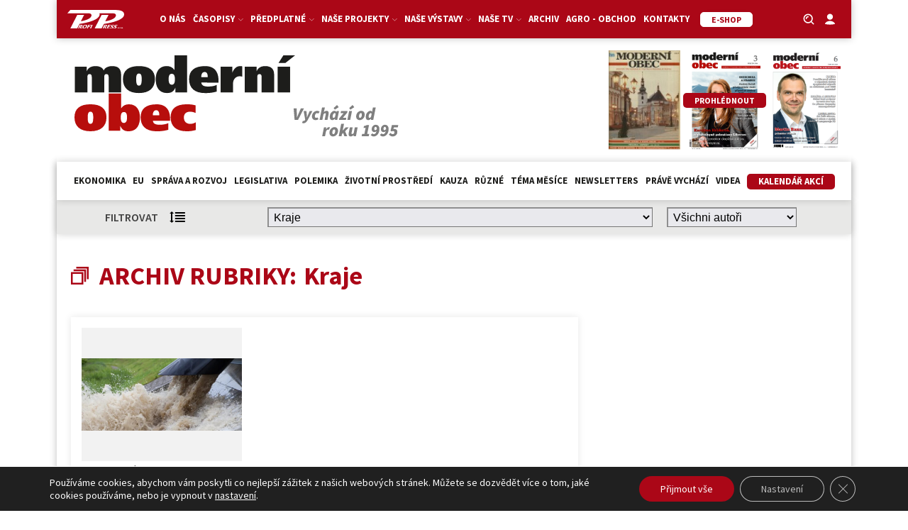

--- FILE ---
content_type: text/html; charset=UTF-8
request_url: https://moderniobec.cz/kategorie/kraje/page/19/
body_size: 29883
content:
<!DOCTYPE html>
<html lang="cs" >
<head>
<meta charset="UTF-8">
<meta name="viewport" content="width=device-width, initial-scale=1.0">
<!-- WP_HEAD() START -->
<title>Kraje 19 | Moderní obec – odborný měsíčník </title>
<link rel="preload" as="style" href="https://fonts.googleapis.com/css?family=Source+Sans+Pro:100,200,300,400,500,600,700,800,900|Source+Sans+Pro:100,200,300,400,500,600,700,800,900" >
<link rel="stylesheet" href="https://fonts.googleapis.com/css?family=Source+Sans+Pro:100,200,300,400,500,600,700,800,900|Source+Sans+Pro:100,200,300,400,500,600,700,800,900">
<meta name="robots" content="index, follow, max-snippet:-1, max-image-preview:large, max-video-preview:-1">
<link rel="canonical" href="https://moderniobec.cz/kategorie/kraje/page/19/">
<meta property="og:url" content="https://moderniobec.cz/kategorie/kraje/page/19/">
<meta property="og:site_name" content="Moderní obec – odborný měsíčník ">
<meta property="og:locale" content="cs_CZ">
<meta property="og:type" content="object">
<meta property="og:title" content="Kraje 19 | Moderní obec – odborný měsíčník ">
<meta property="fb:pages" content="">
<meta property="fb:admins" content="">
<meta property="fb:app_id" content="">
<meta name="twitter:card" content="summary">
<meta name="twitter:title" content="Kraje 19 | Moderní obec – odborný měsíčník ">
<link rel='dns-prefetch' href='//cdn.jsdelivr.net' />
<link rel="alternate" type="application/rss+xml" title="Moderní obec – odborný měsíčník  &raquo; RSS pro rubriku Kraje" href="https://moderniobec.cz/kategorie/kraje/feed/" />
<style id='wp-img-auto-sizes-contain-inline-css' type='text/css'>
img:is([sizes=auto i],[sizes^="auto," i]){contain-intrinsic-size:3000px 1500px}
/*# sourceURL=wp-img-auto-sizes-contain-inline-css */
</style>
<link rel='stylesheet' id='adsanity-default-css-css' href='https://moderniobec.cz/wp-content/plugins/adsanity/dist/css/widget-default.css?ver=1.9.5' type='text/css' media='screen' />
<link rel='stylesheet' id='wp-block-library-css' href='https://moderniobec.cz/wp-includes/css/dist/block-library/style.min.css?ver=466ada317fd933b2ef9b297497eca2a5' type='text/css' media='all' />
<style id='wp-block-heading-inline-css' type='text/css'>
h1:where(.wp-block-heading).has-background,h2:where(.wp-block-heading).has-background,h3:where(.wp-block-heading).has-background,h4:where(.wp-block-heading).has-background,h5:where(.wp-block-heading).has-background,h6:where(.wp-block-heading).has-background{padding:1.25em 2.375em}h1.has-text-align-left[style*=writing-mode]:where([style*=vertical-lr]),h1.has-text-align-right[style*=writing-mode]:where([style*=vertical-rl]),h2.has-text-align-left[style*=writing-mode]:where([style*=vertical-lr]),h2.has-text-align-right[style*=writing-mode]:where([style*=vertical-rl]),h3.has-text-align-left[style*=writing-mode]:where([style*=vertical-lr]),h3.has-text-align-right[style*=writing-mode]:where([style*=vertical-rl]),h4.has-text-align-left[style*=writing-mode]:where([style*=vertical-lr]),h4.has-text-align-right[style*=writing-mode]:where([style*=vertical-rl]),h5.has-text-align-left[style*=writing-mode]:where([style*=vertical-lr]),h5.has-text-align-right[style*=writing-mode]:where([style*=vertical-rl]),h6.has-text-align-left[style*=writing-mode]:where([style*=vertical-lr]),h6.has-text-align-right[style*=writing-mode]:where([style*=vertical-rl]){rotate:180deg}
/*# sourceURL=https://moderniobec.cz/wp-includes/blocks/heading/style.min.css */
</style>
<style id='wp-block-paragraph-inline-css' type='text/css'>
.is-small-text{font-size:.875em}.is-regular-text{font-size:1em}.is-large-text{font-size:2.25em}.is-larger-text{font-size:3em}.has-drop-cap:not(:focus):first-letter{float:left;font-size:8.4em;font-style:normal;font-weight:100;line-height:.68;margin:.05em .1em 0 0;text-transform:uppercase}body.rtl .has-drop-cap:not(:focus):first-letter{float:none;margin-left:.1em}p.has-drop-cap.has-background{overflow:hidden}:root :where(p.has-background){padding:1.25em 2.375em}:where(p.has-text-color:not(.has-link-color)) a{color:inherit}p.has-text-align-left[style*="writing-mode:vertical-lr"],p.has-text-align-right[style*="writing-mode:vertical-rl"]{rotate:180deg}
/*# sourceURL=https://moderniobec.cz/wp-includes/blocks/paragraph/style.min.css */
</style>
<style id='global-styles-inline-css' type='text/css'>
:root{--wp--preset--aspect-ratio--square: 1;--wp--preset--aspect-ratio--4-3: 4/3;--wp--preset--aspect-ratio--3-4: 3/4;--wp--preset--aspect-ratio--3-2: 3/2;--wp--preset--aspect-ratio--2-3: 2/3;--wp--preset--aspect-ratio--16-9: 16/9;--wp--preset--aspect-ratio--9-16: 9/16;--wp--preset--color--black: #000000;--wp--preset--color--cyan-bluish-gray: #abb8c3;--wp--preset--color--white: #ffffff;--wp--preset--color--pale-pink: #f78da7;--wp--preset--color--vivid-red: #cf2e2e;--wp--preset--color--luminous-vivid-orange: #ff6900;--wp--preset--color--luminous-vivid-amber: #fcb900;--wp--preset--color--light-green-cyan: #7bdcb5;--wp--preset--color--vivid-green-cyan: #00d084;--wp--preset--color--pale-cyan-blue: #8ed1fc;--wp--preset--color--vivid-cyan-blue: #0693e3;--wp--preset--color--vivid-purple: #9b51e0;--wp--preset--gradient--vivid-cyan-blue-to-vivid-purple: linear-gradient(135deg,rgb(6,147,227) 0%,rgb(155,81,224) 100%);--wp--preset--gradient--light-green-cyan-to-vivid-green-cyan: linear-gradient(135deg,rgb(122,220,180) 0%,rgb(0,208,130) 100%);--wp--preset--gradient--luminous-vivid-amber-to-luminous-vivid-orange: linear-gradient(135deg,rgb(252,185,0) 0%,rgb(255,105,0) 100%);--wp--preset--gradient--luminous-vivid-orange-to-vivid-red: linear-gradient(135deg,rgb(255,105,0) 0%,rgb(207,46,46) 100%);--wp--preset--gradient--very-light-gray-to-cyan-bluish-gray: linear-gradient(135deg,rgb(238,238,238) 0%,rgb(169,184,195) 100%);--wp--preset--gradient--cool-to-warm-spectrum: linear-gradient(135deg,rgb(74,234,220) 0%,rgb(151,120,209) 20%,rgb(207,42,186) 40%,rgb(238,44,130) 60%,rgb(251,105,98) 80%,rgb(254,248,76) 100%);--wp--preset--gradient--blush-light-purple: linear-gradient(135deg,rgb(255,206,236) 0%,rgb(152,150,240) 100%);--wp--preset--gradient--blush-bordeaux: linear-gradient(135deg,rgb(254,205,165) 0%,rgb(254,45,45) 50%,rgb(107,0,62) 100%);--wp--preset--gradient--luminous-dusk: linear-gradient(135deg,rgb(255,203,112) 0%,rgb(199,81,192) 50%,rgb(65,88,208) 100%);--wp--preset--gradient--pale-ocean: linear-gradient(135deg,rgb(255,245,203) 0%,rgb(182,227,212) 50%,rgb(51,167,181) 100%);--wp--preset--gradient--electric-grass: linear-gradient(135deg,rgb(202,248,128) 0%,rgb(113,206,126) 100%);--wp--preset--gradient--midnight: linear-gradient(135deg,rgb(2,3,129) 0%,rgb(40,116,252) 100%);--wp--preset--font-size--small: 13px;--wp--preset--font-size--medium: 20px;--wp--preset--font-size--large: 36px;--wp--preset--font-size--x-large: 42px;--wp--preset--spacing--20: 0.44rem;--wp--preset--spacing--30: 0.67rem;--wp--preset--spacing--40: 1rem;--wp--preset--spacing--50: 1.5rem;--wp--preset--spacing--60: 2.25rem;--wp--preset--spacing--70: 3.38rem;--wp--preset--spacing--80: 5.06rem;--wp--preset--shadow--natural: 6px 6px 9px rgba(0, 0, 0, 0.2);--wp--preset--shadow--deep: 12px 12px 50px rgba(0, 0, 0, 0.4);--wp--preset--shadow--sharp: 6px 6px 0px rgba(0, 0, 0, 0.2);--wp--preset--shadow--outlined: 6px 6px 0px -3px rgb(255, 255, 255), 6px 6px rgb(0, 0, 0);--wp--preset--shadow--crisp: 6px 6px 0px rgb(0, 0, 0);}:where(.is-layout-flex){gap: 0.5em;}:where(.is-layout-grid){gap: 0.5em;}body .is-layout-flex{display: flex;}.is-layout-flex{flex-wrap: wrap;align-items: center;}.is-layout-flex > :is(*, div){margin: 0;}body .is-layout-grid{display: grid;}.is-layout-grid > :is(*, div){margin: 0;}:where(.wp-block-columns.is-layout-flex){gap: 2em;}:where(.wp-block-columns.is-layout-grid){gap: 2em;}:where(.wp-block-post-template.is-layout-flex){gap: 1.25em;}:where(.wp-block-post-template.is-layout-grid){gap: 1.25em;}.has-black-color{color: var(--wp--preset--color--black) !important;}.has-cyan-bluish-gray-color{color: var(--wp--preset--color--cyan-bluish-gray) !important;}.has-white-color{color: var(--wp--preset--color--white) !important;}.has-pale-pink-color{color: var(--wp--preset--color--pale-pink) !important;}.has-vivid-red-color{color: var(--wp--preset--color--vivid-red) !important;}.has-luminous-vivid-orange-color{color: var(--wp--preset--color--luminous-vivid-orange) !important;}.has-luminous-vivid-amber-color{color: var(--wp--preset--color--luminous-vivid-amber) !important;}.has-light-green-cyan-color{color: var(--wp--preset--color--light-green-cyan) !important;}.has-vivid-green-cyan-color{color: var(--wp--preset--color--vivid-green-cyan) !important;}.has-pale-cyan-blue-color{color: var(--wp--preset--color--pale-cyan-blue) !important;}.has-vivid-cyan-blue-color{color: var(--wp--preset--color--vivid-cyan-blue) !important;}.has-vivid-purple-color{color: var(--wp--preset--color--vivid-purple) !important;}.has-black-background-color{background-color: var(--wp--preset--color--black) !important;}.has-cyan-bluish-gray-background-color{background-color: var(--wp--preset--color--cyan-bluish-gray) !important;}.has-white-background-color{background-color: var(--wp--preset--color--white) !important;}.has-pale-pink-background-color{background-color: var(--wp--preset--color--pale-pink) !important;}.has-vivid-red-background-color{background-color: var(--wp--preset--color--vivid-red) !important;}.has-luminous-vivid-orange-background-color{background-color: var(--wp--preset--color--luminous-vivid-orange) !important;}.has-luminous-vivid-amber-background-color{background-color: var(--wp--preset--color--luminous-vivid-amber) !important;}.has-light-green-cyan-background-color{background-color: var(--wp--preset--color--light-green-cyan) !important;}.has-vivid-green-cyan-background-color{background-color: var(--wp--preset--color--vivid-green-cyan) !important;}.has-pale-cyan-blue-background-color{background-color: var(--wp--preset--color--pale-cyan-blue) !important;}.has-vivid-cyan-blue-background-color{background-color: var(--wp--preset--color--vivid-cyan-blue) !important;}.has-vivid-purple-background-color{background-color: var(--wp--preset--color--vivid-purple) !important;}.has-black-border-color{border-color: var(--wp--preset--color--black) !important;}.has-cyan-bluish-gray-border-color{border-color: var(--wp--preset--color--cyan-bluish-gray) !important;}.has-white-border-color{border-color: var(--wp--preset--color--white) !important;}.has-pale-pink-border-color{border-color: var(--wp--preset--color--pale-pink) !important;}.has-vivid-red-border-color{border-color: var(--wp--preset--color--vivid-red) !important;}.has-luminous-vivid-orange-border-color{border-color: var(--wp--preset--color--luminous-vivid-orange) !important;}.has-luminous-vivid-amber-border-color{border-color: var(--wp--preset--color--luminous-vivid-amber) !important;}.has-light-green-cyan-border-color{border-color: var(--wp--preset--color--light-green-cyan) !important;}.has-vivid-green-cyan-border-color{border-color: var(--wp--preset--color--vivid-green-cyan) !important;}.has-pale-cyan-blue-border-color{border-color: var(--wp--preset--color--pale-cyan-blue) !important;}.has-vivid-cyan-blue-border-color{border-color: var(--wp--preset--color--vivid-cyan-blue) !important;}.has-vivid-purple-border-color{border-color: var(--wp--preset--color--vivid-purple) !important;}.has-vivid-cyan-blue-to-vivid-purple-gradient-background{background: var(--wp--preset--gradient--vivid-cyan-blue-to-vivid-purple) !important;}.has-light-green-cyan-to-vivid-green-cyan-gradient-background{background: var(--wp--preset--gradient--light-green-cyan-to-vivid-green-cyan) !important;}.has-luminous-vivid-amber-to-luminous-vivid-orange-gradient-background{background: var(--wp--preset--gradient--luminous-vivid-amber-to-luminous-vivid-orange) !important;}.has-luminous-vivid-orange-to-vivid-red-gradient-background{background: var(--wp--preset--gradient--luminous-vivid-orange-to-vivid-red) !important;}.has-very-light-gray-to-cyan-bluish-gray-gradient-background{background: var(--wp--preset--gradient--very-light-gray-to-cyan-bluish-gray) !important;}.has-cool-to-warm-spectrum-gradient-background{background: var(--wp--preset--gradient--cool-to-warm-spectrum) !important;}.has-blush-light-purple-gradient-background{background: var(--wp--preset--gradient--blush-light-purple) !important;}.has-blush-bordeaux-gradient-background{background: var(--wp--preset--gradient--blush-bordeaux) !important;}.has-luminous-dusk-gradient-background{background: var(--wp--preset--gradient--luminous-dusk) !important;}.has-pale-ocean-gradient-background{background: var(--wp--preset--gradient--pale-ocean) !important;}.has-electric-grass-gradient-background{background: var(--wp--preset--gradient--electric-grass) !important;}.has-midnight-gradient-background{background: var(--wp--preset--gradient--midnight) !important;}.has-small-font-size{font-size: var(--wp--preset--font-size--small) !important;}.has-medium-font-size{font-size: var(--wp--preset--font-size--medium) !important;}.has-large-font-size{font-size: var(--wp--preset--font-size--large) !important;}.has-x-large-font-size{font-size: var(--wp--preset--font-size--x-large) !important;}
/*# sourceURL=global-styles-inline-css */
</style>

<style id='classic-theme-styles-inline-css' type='text/css'>
/*! This file is auto-generated */
.wp-block-button__link{color:#fff;background-color:#32373c;border-radius:9999px;box-shadow:none;text-decoration:none;padding:calc(.667em + 2px) calc(1.333em + 2px);font-size:1.125em}.wp-block-file__button{background:#32373c;color:#fff;text-decoration:none}
/*# sourceURL=/wp-includes/css/classic-themes.min.css */
</style>
<link rel='stylesheet' id='adsanity-cas-css' href='https://moderniobec.cz/cas-custom-sizes/?ver=1.6' type='text/css' media='all' />
<link rel='stylesheet' id='script-60d34f251031b-css' href='https://cdn.jsdelivr.net/npm/glightbox/dist/css/glightbox.min.css' type='text/css' media='all' />
<link rel='stylesheet' id='oxygen-css' href='https://moderniobec.cz/wp-content/plugins/oxygen/component-framework/oxygen.css?ver=4.9.5' type='text/css' media='all' />
<link rel='stylesheet' id='wdpv_voting_general_style-css' href='https://moderniobec.cz/wp-content/plugins/post-voting-master/css/wdpv_voting_general.css?ver=466ada317fd933b2ef9b297497eca2a5' type='text/css' media='all' />
<link rel='stylesheet' id='wdpv_icomoon-css' href='https://moderniobec.cz/wp-content/plugins/post-voting-master/img/icomoon/style.css?ver=466ada317fd933b2ef9b297497eca2a5' type='text/css' media='all' />
<link rel='stylesheet' id='wp-polls-css' href='https://moderniobec.cz/wp-content/plugins/wp-polls/polls-css.css?ver=2.77.3' type='text/css' media='all' />
<style id='wp-polls-inline-css' type='text/css'>
.wp-polls .pollbar {
	margin: 1px;
	font-size: 6px;
	line-height: 8px;
	height: 8px;
	background-image: url('https://moderniobec.cz/wp-content/plugins/wp-polls/images/default/pollbg.gif');
	border: 1px solid #c8c8c8;
}

/*# sourceURL=wp-polls-inline-css */
</style>
<link rel='stylesheet' id='wpum-frontend-css' href='https://moderniobec.cz/wp-content/plugins/wp-user-manager/assets/css/wpum.min.css?ver=2.9.12' type='text/css' media='all' />
<link rel='stylesheet' id='dflip-style-css' href='https://moderniobec.cz/wp-content/plugins/3d-flipbook-dflip-lite/assets/css/dflip.min.css?ver=2.3.57' type='text/css' media='all' />
<link rel='stylesheet' id='page-filter-style-css' href='https://moderniobec.cz/wp-content/themes/moderniobec.cz/css/page-filter.css?ver=466ada317fd933b2ef9b297497eca2a5' type='text/css' media='all' />
<link rel='stylesheet' id='moove_gdpr_frontend-css' href='https://moderniobec.cz/wp-content/plugins/gdpr-cookie-compliance/dist/styles/gdpr-main-nf.css?ver=4.16.1' type='text/css' media='all' />
<style id='moove_gdpr_frontend-inline-css' type='text/css'>
				#moove_gdpr_cookie_modal .moove-gdpr-modal-content .moove-gdpr-tab-main h3.tab-title, 
				#moove_gdpr_cookie_modal .moove-gdpr-modal-content .moove-gdpr-tab-main span.tab-title,
				#moove_gdpr_cookie_modal .moove-gdpr-modal-content .moove-gdpr-modal-left-content #moove-gdpr-menu li a, 
				#moove_gdpr_cookie_modal .moove-gdpr-modal-content .moove-gdpr-modal-left-content #moove-gdpr-menu li button,
				#moove_gdpr_cookie_modal .moove-gdpr-modal-content .moove-gdpr-modal-left-content .moove-gdpr-branding-cnt a,
				#moove_gdpr_cookie_modal .moove-gdpr-modal-content .moove-gdpr-modal-footer-content .moove-gdpr-button-holder a.mgbutton, 
				#moove_gdpr_cookie_modal .moove-gdpr-modal-content .moove-gdpr-modal-footer-content .moove-gdpr-button-holder button.mgbutton,
				#moove_gdpr_cookie_modal .cookie-switch .cookie-slider:after, 
				#moove_gdpr_cookie_modal .cookie-switch .slider:after, 
				#moove_gdpr_cookie_modal .switch .cookie-slider:after, 
				#moove_gdpr_cookie_modal .switch .slider:after,
				#moove_gdpr_cookie_info_bar .moove-gdpr-info-bar-container .moove-gdpr-info-bar-content p, 
				#moove_gdpr_cookie_info_bar .moove-gdpr-info-bar-container .moove-gdpr-info-bar-content p a,
				#moove_gdpr_cookie_info_bar .moove-gdpr-info-bar-container .moove-gdpr-info-bar-content a.mgbutton, 
				#moove_gdpr_cookie_info_bar .moove-gdpr-info-bar-container .moove-gdpr-info-bar-content button.mgbutton,
				#moove_gdpr_cookie_modal .moove-gdpr-modal-content .moove-gdpr-tab-main .moove-gdpr-tab-main-content h1, 
				#moove_gdpr_cookie_modal .moove-gdpr-modal-content .moove-gdpr-tab-main .moove-gdpr-tab-main-content h2, 
				#moove_gdpr_cookie_modal .moove-gdpr-modal-content .moove-gdpr-tab-main .moove-gdpr-tab-main-content h3, 
				#moove_gdpr_cookie_modal .moove-gdpr-modal-content .moove-gdpr-tab-main .moove-gdpr-tab-main-content h4, 
				#moove_gdpr_cookie_modal .moove-gdpr-modal-content .moove-gdpr-tab-main .moove-gdpr-tab-main-content h5, 
				#moove_gdpr_cookie_modal .moove-gdpr-modal-content .moove-gdpr-tab-main .moove-gdpr-tab-main-content h6,
				#moove_gdpr_cookie_modal .moove-gdpr-modal-content.moove_gdpr_modal_theme_v2 .moove-gdpr-modal-title .tab-title,
				#moove_gdpr_cookie_modal .moove-gdpr-modal-content.moove_gdpr_modal_theme_v2 .moove-gdpr-tab-main h3.tab-title, 
				#moove_gdpr_cookie_modal .moove-gdpr-modal-content.moove_gdpr_modal_theme_v2 .moove-gdpr-tab-main span.tab-title,
				#moove_gdpr_cookie_modal .moove-gdpr-modal-content.moove_gdpr_modal_theme_v2 .moove-gdpr-branding-cnt a {
				 	font-weight: inherit				}
			#moove_gdpr_cookie_modal,#moove_gdpr_cookie_info_bar,.gdpr_cookie_settings_shortcode_content{font-family:inherit}#moove_gdpr_save_popup_settings_button{background-color:#373737;color:#fff}#moove_gdpr_save_popup_settings_button:hover{background-color:#000}#moove_gdpr_cookie_info_bar .moove-gdpr-info-bar-container .moove-gdpr-info-bar-content a.mgbutton,#moove_gdpr_cookie_info_bar .moove-gdpr-info-bar-container .moove-gdpr-info-bar-content button.mgbutton{background-color:#ab0717}#moove_gdpr_cookie_modal .moove-gdpr-modal-content .moove-gdpr-modal-footer-content .moove-gdpr-button-holder a.mgbutton,#moove_gdpr_cookie_modal .moove-gdpr-modal-content .moove-gdpr-modal-footer-content .moove-gdpr-button-holder button.mgbutton,.gdpr_cookie_settings_shortcode_content .gdpr-shr-button.button-green{background-color:#ab0717;border-color:#ab0717}#moove_gdpr_cookie_modal .moove-gdpr-modal-content .moove-gdpr-modal-footer-content .moove-gdpr-button-holder a.mgbutton:hover,#moove_gdpr_cookie_modal .moove-gdpr-modal-content .moove-gdpr-modal-footer-content .moove-gdpr-button-holder button.mgbutton:hover,.gdpr_cookie_settings_shortcode_content .gdpr-shr-button.button-green:hover{background-color:#fff;color:#ab0717}#moove_gdpr_cookie_modal .moove-gdpr-modal-content .moove-gdpr-modal-close i,#moove_gdpr_cookie_modal .moove-gdpr-modal-content .moove-gdpr-modal-close span.gdpr-icon{background-color:#ab0717;border:1px solid #ab0717}#moove_gdpr_cookie_info_bar span.change-settings-button.focus-g,#moove_gdpr_cookie_info_bar span.change-settings-button:focus,#moove_gdpr_cookie_info_bar button.change-settings-button.focus-g,#moove_gdpr_cookie_info_bar button.change-settings-button:focus{-webkit-box-shadow:0 0 1px 3px #ab0717;-moz-box-shadow:0 0 1px 3px #ab0717;box-shadow:0 0 1px 3px #ab0717}#moove_gdpr_cookie_modal .moove-gdpr-modal-content .moove-gdpr-modal-close i:hover,#moove_gdpr_cookie_modal .moove-gdpr-modal-content .moove-gdpr-modal-close span.gdpr-icon:hover,#moove_gdpr_cookie_info_bar span[data-href]>u.change-settings-button{color:#ab0717}#moove_gdpr_cookie_modal .moove-gdpr-modal-content .moove-gdpr-modal-left-content #moove-gdpr-menu li.menu-item-selected a span.gdpr-icon,#moove_gdpr_cookie_modal .moove-gdpr-modal-content .moove-gdpr-modal-left-content #moove-gdpr-menu li.menu-item-selected button span.gdpr-icon{color:inherit}#moove_gdpr_cookie_modal .moove-gdpr-modal-content .moove-gdpr-modal-left-content #moove-gdpr-menu li a span.gdpr-icon,#moove_gdpr_cookie_modal .moove-gdpr-modal-content .moove-gdpr-modal-left-content #moove-gdpr-menu li button span.gdpr-icon{color:inherit}#moove_gdpr_cookie_modal .gdpr-acc-link{line-height:0;font-size:0;color:transparent;position:absolute}#moove_gdpr_cookie_modal .moove-gdpr-modal-content .moove-gdpr-modal-close:hover i,#moove_gdpr_cookie_modal .moove-gdpr-modal-content .moove-gdpr-modal-left-content #moove-gdpr-menu li a,#moove_gdpr_cookie_modal .moove-gdpr-modal-content .moove-gdpr-modal-left-content #moove-gdpr-menu li button,#moove_gdpr_cookie_modal .moove-gdpr-modal-content .moove-gdpr-modal-left-content #moove-gdpr-menu li button i,#moove_gdpr_cookie_modal .moove-gdpr-modal-content .moove-gdpr-modal-left-content #moove-gdpr-menu li a i,#moove_gdpr_cookie_modal .moove-gdpr-modal-content .moove-gdpr-tab-main .moove-gdpr-tab-main-content a:hover,#moove_gdpr_cookie_info_bar.moove-gdpr-dark-scheme .moove-gdpr-info-bar-container .moove-gdpr-info-bar-content a.mgbutton:hover,#moove_gdpr_cookie_info_bar.moove-gdpr-dark-scheme .moove-gdpr-info-bar-container .moove-gdpr-info-bar-content button.mgbutton:hover,#moove_gdpr_cookie_info_bar.moove-gdpr-dark-scheme .moove-gdpr-info-bar-container .moove-gdpr-info-bar-content a:hover,#moove_gdpr_cookie_info_bar.moove-gdpr-dark-scheme .moove-gdpr-info-bar-container .moove-gdpr-info-bar-content button:hover,#moove_gdpr_cookie_info_bar.moove-gdpr-dark-scheme .moove-gdpr-info-bar-container .moove-gdpr-info-bar-content span.change-settings-button:hover,#moove_gdpr_cookie_info_bar.moove-gdpr-dark-scheme .moove-gdpr-info-bar-container .moove-gdpr-info-bar-content button.change-settings-button:hover,#moove_gdpr_cookie_info_bar.moove-gdpr-dark-scheme .moove-gdpr-info-bar-container .moove-gdpr-info-bar-content u.change-settings-button:hover,#moove_gdpr_cookie_info_bar span[data-href]>u.change-settings-button,#moove_gdpr_cookie_info_bar.moove-gdpr-dark-scheme .moove-gdpr-info-bar-container .moove-gdpr-info-bar-content a.mgbutton.focus-g,#moove_gdpr_cookie_info_bar.moove-gdpr-dark-scheme .moove-gdpr-info-bar-container .moove-gdpr-info-bar-content button.mgbutton.focus-g,#moove_gdpr_cookie_info_bar.moove-gdpr-dark-scheme .moove-gdpr-info-bar-container .moove-gdpr-info-bar-content a.focus-g,#moove_gdpr_cookie_info_bar.moove-gdpr-dark-scheme .moove-gdpr-info-bar-container .moove-gdpr-info-bar-content button.focus-g,#moove_gdpr_cookie_info_bar.moove-gdpr-dark-scheme .moove-gdpr-info-bar-container .moove-gdpr-info-bar-content a.mgbutton:focus,#moove_gdpr_cookie_info_bar.moove-gdpr-dark-scheme .moove-gdpr-info-bar-container .moove-gdpr-info-bar-content button.mgbutton:focus,#moove_gdpr_cookie_info_bar.moove-gdpr-dark-scheme .moove-gdpr-info-bar-container .moove-gdpr-info-bar-content a:focus,#moove_gdpr_cookie_info_bar.moove-gdpr-dark-scheme .moove-gdpr-info-bar-container .moove-gdpr-info-bar-content button:focus,#moove_gdpr_cookie_info_bar.moove-gdpr-dark-scheme .moove-gdpr-info-bar-container .moove-gdpr-info-bar-content span.change-settings-button.focus-g,span.change-settings-button:focus,button.change-settings-button.focus-g,button.change-settings-button:focus,#moove_gdpr_cookie_info_bar.moove-gdpr-dark-scheme .moove-gdpr-info-bar-container .moove-gdpr-info-bar-content u.change-settings-button.focus-g,#moove_gdpr_cookie_info_bar.moove-gdpr-dark-scheme .moove-gdpr-info-bar-container .moove-gdpr-info-bar-content u.change-settings-button:focus{color:#ab0717}#moove_gdpr_cookie_modal .moove-gdpr-branding.focus-g span,#moove_gdpr_cookie_modal .moove-gdpr-modal-content .moove-gdpr-tab-main a.focus-g{color:#ab0717}#moove_gdpr_cookie_modal.gdpr_lightbox-hide{display:none}
/*# sourceURL=moove_gdpr_frontend-inline-css */
</style>
<script type="text/javascript" src="https://moderniobec.cz/wp-includes/js/jquery/jquery.min.js?ver=3.7.1" id="jquery-core-js"></script>
<script type="text/javascript" src="https://moderniobec.cz/wp-content/plugins/post-voting-master/js/wdpv_voting.js?ver=466ada317fd933b2ef9b297497eca2a5" id="wdpv_voting-js"></script>
<script type="text/javascript" src="https://moderniobec.cz/wp-content/themes/moderniobec.cz/js/page-filter.js?ver=466ada317fd933b2ef9b297497eca2a5" id="page-filter-js"></script>
<link rel="prev" href="https://moderniobec.cz/kategorie/kraje/page/18/"><link rel="next" href="https://moderniobec.cz/kategorie/kraje/page/20/"><link rel="https://api.w.org/" href="https://moderniobec.cz/wp-json/" /><link rel="alternate" title="JSON" type="application/json" href="https://moderniobec.cz/wp-json/wp/v2/categories/26282" /><link rel="EditURI" type="application/rsd+xml" title="RSD" href="https://moderniobec.cz/xmlrpc.php?rsd" />

<style id='script-60c3539daac33-css' type='text/css'>
/* PART 1 - Before Lazy Load */
img[data-lazyloaded]{
    opacity: 0;
}

/* PART 2 - Upon Lazy Load */
img[data-was-processed="true"]
{
    -webkit-transition: opacity .5s linear 0.2s;
    -moz-transition: opacity .5s linear 0.2s;
    transition: opacity .5s linear 0.2s;
    opacity: 1;
}
</style>
<style id='script-6162c24856c1e-css' type='text/css'>
@media only screen and (max-width: 768px){
#clanky {
	margin-bottom: 16px !important;
}
}
@media only screen and (max-width: 480px){
#clanky {
	margin-bottom: 16px !important;
}
}
</style>
<style id='script-6186c32f9c96c-css' type='text/css'>
#main-menu .header-left,
#main-menu .header-right {
  width: 10%;
}

#main-menu .header-center {
  width: 80%;
}
.tribe-events .tribe-events-c-ical {
    display: none;
    
}
.sf-field-taxonomy-rocnik li input,
.sf-item-0,
.mobile-visible {
  display: none !important;
}

#header-cover-image {
   display: none;
}

._df_book.df-lite.df-container {
    background-color: #ffffff !important;
}

.kalendar-menu a {
background-color:  #ab0717;
border-radius: 5px;
border-bottom-width: 0 !important;
border-width: 1px !important;
box-shadow:  rgba(0, 0, 0, 0.15) 0px 0px 10px -5px;
color:  #ffffff !important;
cursor: pointer;
font-size: 14px;
padding-left: 15px;
padding-right: 15px;
text-decoration: none;
transition: all 0.4s ease 0s;
transition-duration: 0.4s;
}
.kalendar-menu a:hover {
background-color:  #ffffff !important;
border-color: #ab0717 !important;
border-style: solid !important;
border-width: 1px !important;
color:  #ab0717 !important;
    
}

.sf-field-taxonomy-rocnik ul {
  display: flex;
  flex-direction: row;
  flex-wrap: wrap;
  justify-content: center;
}

.sf-field-taxonomy-rocnik li label:hover,
.sf-field-taxonomy-rocnik li input:checked ~ label {
  background: #ab0717;
  color: #fff;
}

.searchandfilter ul {
  padding: 0;
}

.wrapper-zem h3 {
    color: #ab0717;
    
}

.sf-field-taxonomy-rocnik li label {
  padding-bottom: 5px !important;
  padding-top: 5px !important;
  padding-left: 15px !important;
  padding-right: 15px !important;
  border: 1px solid #ab0717;
  margin-left: 5px !important;
  margin-right: 5px !important;
  border-radius: 5px;
  background: #fff;
  color: #ab0717;
  transition-duration: 0.4s;
  cursor: pointer;
}

.embed-container {
  position: relative;
  padding-bottom: 56.25%;
  overflow: hidden;
  max-width: 100%;
  height: 120px !important;
}

.embed-container iframe,
.embed-container object,
.embed-container embed {
  position: absolute;
  top: 0;
  left: 0;
  width: 100%;
  height: 100%;
}

img {
  vertical-align: top;
  height: auto;
  max-width: 100%;
}

img.alignright {
  float: right;
  margin: 0 0 2em 2em;
}
img.alignleft {
  float: left;
  margin: 0 2em 2em 0;
}
img.aligncenter {
  display: block;
  margin-left: auto;
  margin-right: auto;
}
.alignright {
  float: right;
}
.alignleft {
  float: left;
}
.aligncenter {
  display: block;
  margin-left: auto;
  margin-right: auto;
}

#clanky > :last-child.oxy-repeater-pages-wrap,
#sub-clanky > :last-child.oxy-repeater-pages-wrap,
#temata > :last-child.oxy-repeater-pages-wrap,
#_dynamic_list-5358-464 .oxy-repeater-pages-wrap {
  background: rgba(0, 0, 0, 0.1);
}

.kategorie-odkaz a:hover {
  text-decoration: underline;
}

.adsanity-alignnone {
  margin-bottom: 0;
}

input#form-field-p86611595.piotnetforms-field {
  font-family: inherit !important;
}

.kategorie-foto {
	display: flex;
	flex-direction: column;
	width: calc(33.33% - 1rem);
	background: #efefef;
	height: 150px;
	align-items: center;
	justify-content: center;
	border: 4px #ab0717 solid;
	transition: 0.5s all ease-in-out;
}

.kategorie-foto h6 {
	color: #000000;
}

.kategorie-foto:hover {
	border: 4px #ffffff solid;
}

.oxy-post-win {
 display: flex;
 flex-direction: column;
 text-align: left;
 align-items: flex-start;
 width: calc(33.33% - 1rem);
 background-size: cover;
 background-position: center center;
 position: relative;	
}

.vote-wrapper-win {
 display: flex;
 flex-direction: row;
	flex-wrap: wrap;
 align-items: center;
 justify-content: center;
 /*width: 20%;*/
 position: absolute;
 bottom: 1rem;
 left: 1rem;
 font-size: 1rem;
 color: white;
 background-color: rgba(0,0,0,0.5);
 padding: .5rem 1rem;
 font-weight: bold;
 -webkit-font-smoothing: antialiased;
 z-index: 2;
}

.oxy-post-image-overlay-win {
 position: relative;
 display: flex;
 flex-grow: 1;
 flex-direction: column;
 text-align: center;
 align-items: center;
 justify-content: center;
 width: 100%;
 padding: 150px 16px;
 /*background-color: rgba(255,255,255,0.5);*/
}

.oxy-post-image-date-overlay-win {
 position: absolute;
 top: 1rem;
 right: 1rem;
 font-size: .7rem;
 color: white;
 background-color: rgba(0,0,0,0.5);
 padding: .7rem 1rem;
 font-weight: bold;
 -webkit-font-smoothing: antialiased;
	transition: all 0.4s ease-in-out;
	z-index: 2;
}

.photo-image-wrapper-win {
 position: absolute;
 top: 0;
 bottom: 0;
 left: 0;
 right: 0;
 z-index: 1;
}

.oxy-post-image-date-overlay-win:hover {
 left: 1rem;
}


.additional-foto-win {
	display: none;
	opacity: 1;
}

.oxy-post-image-date-overlay-win:hover .additional-foto-win {
	display: block;
	opacity: 1;
	
}

.winner {
	width: 100%;
}

#piotnetforms{
    width: 100% !important;
    margin-left: -10px !important;
}

/*  MICROTHEMER STYLES  */

/*= Animations ================ */

@-webkit-keyframes pulse {
  from {
    -webkit-transform: scale3d(1, 1, 1);
    transform: scale3d(1, 1, 1);
  }

  50% {
    -webkit-transform: scale3d(1.05, 1.05, 1.05);
    transform: scale3d(1.05, 1.05, 1.05);
  }

  to {
    -webkit-transform: scale3d(1, 1, 1);
    transform: scale3d(1, 1, 1);
  }
}

@keyframes pulse {
  from {
    -webkit-transform: scale3d(1, 1, 1);
    transform: scale3d(1, 1, 1);
  }

  50% {
    -webkit-transform: scale3d(1.05, 1.05, 1.05);
    transform: scale3d(1.05, 1.05, 1.05);
  }

  to {
    -webkit-transform: scale3d(1, 1, 1);
    transform: scale3d(1, 1, 1);
  }
}

/** General >> Reklamy **/
#reklamy,
#sub-clanky {
  display: grid !important;
  grid-gap: 1rem !important;
  grid-template-columns: repeat(2, 1fr) !important;
  grid-auto-rows: auto !important;
}
#top-clanky {
  display: grid !important;
  grid-gap: 1rem !important;
  grid-template-columns: 1fr !important;
  grid-auto-rows: auto !important;
}

#sub-clanky > :last-child.oxy-repeater-pages-wrap,
#reklamy div {
  grid-column: span 2 !important;
}

#tema-prispevek-archiv,
#prispevek,
#temata,
#tema-prispevek,
#udalosti,
#clanky,
#clanky-homepage,
#content-in > .ct-section-inner-wrap,
#content-in-copy > .ct-section-inner-wrap {
  display: grid !important;
  grid-gap: 1rem !important;
  grid-template-columns: repeat(6, 1fr) !important;
  grid-auto-rows: auto !important;
}
#tema-prispevek-archiv div,
#prispevek div,
#temata div,
#tema-prispevek div,
#udalosti div,
#temata > :last-child.oxy-repeater-pages-wrap,
#clanky > :nth-child(-n + 4).oxy-repeater-pages-wrap,
#clanky > :nth-child(-n + 4) {
  grid-column: span 4 !important;
}

#content-in > .ct-section-inner-wrap > :nth-child(1),
#content-in-copy > .ct-section-inner-wrap > :nth-child(1) {
  grid-area: 1 / 1 / 9 / 7 !important;
  z-index: 2 !important;
}
#content-in > .ct-section-inner-wrap > :nth-child(2),
#content-in-copy > .ct-section-inner-wrap > :nth-child(2) {
  grid-area: 1 / 5 / 5 / 7 !important;
  z-index: 3 !important;
}
#clanky div {
  grid-column: span 3 !important;
}
#clanky > :last-child.oxy-repeater-pages-wrap {
  grid-column: span 6 !important;
}

#clanky-homepage > :nth-child(1) {
  grid-area: 1 / 1 / 5 / 5 !important;
}
#clanky-homepage > :nth-child(2) {
  grid-area: 5 / 1 / 9 / 7 !important;
}

/** General >> Filtr wrapper homepage **/
#search-filter-form-419 > ul,
#search-filter-form-680 > ul,
#search-filter-form-428 > ul,
#search-filter-form-81646 > ul,
#search-filter-form-110647 > ul{
  display: -webkit-box !important;
  display: -moz-box !important;
  display: -ms-flexbox !important;
  display: -webkit-flex !important;
  display: flex !important;
  -webkit-flex-wrap: wrap !important;
  -moz-flex-wrap: wrap !important;
  -ms-flex-wrap: wrap !important;
  flex-wrap: wrap !important;
  -webkit-align-items: center !important;
  align-items: center !important;
}

/** General >> Filtry **/
.sf-input-select,
#cat {
  font-family: inherit !important;
  background-color: rgba(0, 0, 0, 0) !important;
  padding: 3px !important;
  margin-right: 10px !important;
  margin-left: 10px !important;
  border-radius: 3px !important;
  cursor: pointer !important;
}

/** General >> Reset button **/
.search-filter-reset {
  font-family: inherit !important;
  padding-top: 5px !important;
  padding-bottom: 5px !important;
  border-width: 1px !important;
  border-style: solid !important;
  border-radius: 3px !important;
  -o-transition-duration: 0.4s !important;
  -moz-transition-duration: 0.4s !important;
  -webkit-transition-duration: 0.4s !important;
  transition-duration: 0.4s !important;
  cursor: pointer !important;
}

/** General >> E-mail form wrapper **/
#piotnetforms > .piotnetforms-fields-wrapper {
  padding-right: 0 !important;
  padding-left: 0 !important;
  margin-top: 0 !important;
}

/** General >> E-mail field **/
#form-field-p86611595 {
  padding: 5px 15px 5px 15px !important;
  border-width: 1px !important;
  border-style: solid !important;
  border-radius: 3px !important;
}

/** General >> Odber button **/
#piotnetforms .piotnetforms-button {
  padding-top: 6px !important;
  padding-bottom: 6px !important;
}

/** General >> Button wrapper mailchimp **/
#piotnetforms > .piotnetforms-button-wrapper {
  padding-right: 0 !important;
  padding-left: 0 !important;
}

/** General >> Mailchimp form wrapper **/
#piotnetforms {
  margin-right: 0 !important;
  margin-left: 0 !important;
}

/** General >> Respond **/
#respond {
  margin-top: 25px !important;
  display: -webkit-box !important;
  display: -moz-box !important;
  display: -ms-flexbox !important;
  display: -webkit-flex !important;
  display: flex !important;
  -webkit-flex-direction: column !important;
  -moz-flex-direction: column !important;
  -ms-flex-direction: column !important;
  flex-direction: column !important;
  -webkit-justify-content: flex-start !important;
  justify-content: flex-start !important;
  -webkit-align-items: flex-start !important;
  align-items: flex-start !important;
}

/** General >> Reply title **/
#reply-title {
  display: none !important;
}

/** General >> Submit **/
#submit {
  -o-transition-duration: 0.4s !important;
  -moz-transition-duration: 0.4s !important;
  -webkit-transition-duration: 0.4s !important;
  transition-duration: 0.4s !important;
}

/** General >> Submit Copy 1 **/
#submit:hover {
  background-color: rgba(0, 114, 45, 0.7) !important;
}

/** General >> Posts grid 5482 497 wdpv vote up **/
#_posts_grid-5482-497 .wdpv_vote_up:before {
  display: -webkit-box !important;
  display: -moz-box !important;
  display: -ms-flexbox !important;
  display: -webkit-flex !important;
  display: flex !important;
  content: none !important;
}

/** General >> Posts grid 5482 497 wdpv vote up _2 **/
#_posts_grid-5482-497 .wdpv_vote_up {
  background-image: url("/wp-content/uploads/2021/08/srdce.svg") !important;
  background-position: center center !important;
  background-repeat: no-repeat !important;
  background-size: contain !important;
}

/** General >> Posts grid 5482 497 wdpv vote up _2 Copy 1 **/
#_posts_grid-5482-497 .wdpv_vote_up:hover {
  -webkit-animation-name: pulse !important;
  animation-name: pulse !important;
  -webkit-animation-duration: 0.5s !important;
  animation-duration: 0.5s !important;
  -webkit-animation-iteration-count: infinite !important;
  animation-iteration-count: infinite !important;
}

/** General >> Tribe common l container **/
.tribe-common-l-container {
  padding-top: 0 !important;
}

#_dynamic_list-5358-464 .oxy-repeater-pages-wrap {
  width: 100%;
}

.tribe-events .tribe-events-c-ical__link,
.tribe-events .tribe-events-c-ical__link:visited {
  background-color: #ffffff;
  border: 1px solid #ab0717;
  color: #ab0717;
}
.tribe-events .tribe-events-c-ical__link:hover,
.tribe-events .tribe-events-calendar-month__mobile-events-icon--event,
.tribe-events .tribe-events-calendar-month__day-cell--selected,
.tribe-events .tribe-events-calendar-month__day-cell--selected:focus,
.tribe-events .tribe-events-calendar-month__day-cell--selected:hover,
.df-container,
.tribe-events .tribe-events-c-ical__link:active, 
.tribe-events .tribe-events-c-ical__link:focus, 
.tribe-events .tribe-events-c-ical__link:hover,
.tribe-theme-twentytwentyone .tribe-events .tribe-events-c-ical__link:focus:not(.wp-block-button__link):not(.wp-block-file__button){
  background-color: #ab0717;
}
.tribe-events .tribe-events-calendar-list__event-title-link,
.tribe-events .tribe-events-calendar-list__event-title,
.tribe-common .tribe-common-c-svgicon {
  color: #ab0717;
}

@media only screen and (max-width: 1120px) {
  #gallery.oxy-gallery-flex .oxy-gallery-item {
    /* 3 images per row */
    width: calc(33.33% - 10px - 10px) !important;
  }
}

@media only screen and (max-width: 992px) {
  #gallery.oxy-gallery-flex .oxy-gallery-item {
    /* 3 images per row */
    width: calc(33.33% - 10px - 10px) !important;
  }
}

@media only screen and (max-width: 768px) {
  #gallery.oxy-gallery-flex .oxy-gallery-item {
    /* 2 images per row */
    width: calc(50% - 10px - 10px) !important;
  }
  #main-menu .header-left,
  #main-menu .header-right {
    width: 20%;
  }

  #main-menu .header-center {
    width: 60%;
  }
  #top-clanky {
    margin-bottom: 16px !important;
  }
  
  .kategorie-foto {
	width: calc(50% - 1rem);
}

.oxy-post-win {
 width: calc(50% - 1rem);
 padding-bottom: 1rem;
 	
}
  /*= General =================== */

  /** General >> Base grid **/
  #content-in > .ct-section-inner-wrap,
  #content-in-copy > .ct-section-inner-wrap {
    display: grid !important;
    grid-template-columns: 1fr !important;
    grid-auto-rows: auto !important;
  }
  #content-in > .ct-section-inner-wrap > :nth-child(1) {
    grid-area: 2 / 1 / 3 / 2 !important;
  }
  #content-in > .ct-section-inner-wrap > :nth-child(2) {
    grid-area: 11 / 1 / 12 / 2 !important;
  }
  #content-in > .ct-section-inner-wrap > :nth-child(4) {
    grid-area: 3 / 1 / 4 / 2 !important;
  }

  /** General >> Base grid Copy 1 **/
  #content-in-copy > .ct-section-inner-wrap > :nth-child(1) {
    grid-area: 2 / 1 / 10 / 2 !important;
  }
  #content-in-copy > .ct-section-inner-wrap > :nth-child(2) {
    grid-area: 11 / 1 / 12 / 2 !important;
  }
  #content-in-copy > .ct-section-inner-wrap > :nth-child(4) {
    grid-area: 10 / 1 / 11 / 2 !important;
  }

  #clanky div,
  #udalosti div,
  #tema-prispevek-archiv div,
  #temata div,
  #prispevek div,
  #tema-prispevek div,
  #clanky > :nth-child(-n + 4).oxy-repeater-pages-wrap,
  #temata > :last-child.oxy-repeater-pages-wrap,
  #clanky > :nth-child(-n + 4) {
    grid-column: span 6 !important;
  }

  #clanky-homepage > :nth-child(1) {
    grid-area: 1 / 1 / 2 / 7 !important;
  }
  #clanky-homepage > :nth-child(2) {
    grid-area: 2 / 1 / 3 / 7 !important;
    margin-bottom: 16px !important;
  }

  #sub-clanky div {
    grid-column: span 2 !important;
  }

  /** General >> Filtr wrapper Archivy **/
  #search-filter-form-428 > ul,
  #search-filter-form-419 > ul,
  #search-filter-form-680 > ul {
    -webkit-justify-content: center !important;
    justify-content: center !important;
    -webkit-align-content: space-between !important;
    align-content: space-between !important;
  }

  /** General >> Reklamy **/
  #reklamy {
    display: none !important;
  }
}

@media only screen and (max-width: 480px) {
  #gallery.oxy-gallery-flex .oxy-gallery-item {
    /* 2 images per row */
    width: calc(100% - 10px - 10px) !important;
  }
  #main-menu .header-left,
  #main-menu .header-right {
    width: 20%;
  }

  #main-menu .header-center {
    width: 60%;
  }
  #top-clanky {
    margin-bottom: 16px !important;
  }
  .oxy-post-win {
     width: 100%;
 	
}
}

</style>
<style id='script-6262ab720ca9f-css' type='text/css'>
.top-index {
    z-index: 1000;
}
</style>
<script type="text/javascript">var _wdpv_root_url="https://moderniobec.cz/wp-content/plugins/post-voting-master"; var _wdpv_ajax_url="https://moderniobec.cz/wp-admin/admin-ajax.php";</script><meta name="tec-api-version" content="v1"><meta name="tec-api-origin" content="https://moderniobec.cz"><link rel="alternate" href="https://moderniobec.cz/wp-json/tribe/events/v1/" />      <!-- Matomo -->
      <script>
        var _paq = window._paq = window._paq || [];
        /* tracker methods like "setCustomDimension" should be called before "trackPageView" */
        _paq.push(["disableCookies"]);
        _paq.push(['trackPageView']);
        _paq.push(['enableLinkTracking']);
        (function() {
          var u="https://analytics.ipcc.cz/";
          _paq.push(['setTrackerUrl', u+'matomo.php']);
          _paq.push(['setSiteId', '38']);
          var d=document, g=d.createElement('script'), s=d.getElementsByTagName('script')[0];
          g.async=true; g.src=u+'matomo.js'; s.parentNode.insertBefore(g,s);
        })();
      </script>
      <!-- End Matomo Code -->






          <!-- Google Tag Manager -->
      <script>(function(w,d,s,l,i){w[l]=w[l]||[];w[l].push({'gtm.start':
      new Date().getTime(),event:'gtm.js'});var f=d.getElementsByTagName(s)[0],
      j=d.createElement(s),dl=l!='dataLayer'?'&l='+l:'';j.async=true;j.src=
      'https://www.googletagmanager.com/gtm.js?id='+i+dl;f.parentNode.insertBefore(j,f);
      })(window,document,'script','dataLayer','GTM-K4RRLWV');</script>
      <!-- End Google Tag Manager -->



    <link rel="icon" href="https://moderniobec.cz/wp-content/uploads/2021/08/cropped-favicon_pp-32x32.png" sizes="32x32" />
<link rel="icon" href="https://moderniobec.cz/wp-content/uploads/2021/08/cropped-favicon_pp-192x192.png" sizes="192x192" />
<link rel="apple-touch-icon" href="https://moderniobec.cz/wp-content/uploads/2021/08/cropped-favicon_pp-180x180.png" />
<meta name="msapplication-TileImage" content="https://moderniobec.cz/wp-content/uploads/2021/08/cropped-favicon_pp-270x270.png" />
<link rel='stylesheet' id='oxygen-cache-12-css' href='//moderniobec.cz/wp-content/uploads/oxygen/css/12.css?cache=1769205485&#038;ver=466ada317fd933b2ef9b297497eca2a5' type='text/css' media='all' />
<link rel='stylesheet' id='oxygen-cache-116384-css' href='//moderniobec.cz/wp-content/uploads/oxygen/css/116384.css?cache=1769201478&#038;ver=466ada317fd933b2ef9b297497eca2a5' type='text/css' media='all' />
<link rel='stylesheet' id='oxygen-universal-styles-css' href='//moderniobec.cz/wp-content/uploads/oxygen/css/universal.css?cache=1769205485&#038;ver=466ada317fd933b2ef9b297497eca2a5' type='text/css' media='all' />
<!-- END OF WP_HEAD() -->
<link rel='stylesheet' id='oxygen-aos-css' href='https://moderniobec.cz/wp-content/plugins/oxygen/component-framework/vendor/aos/aos.css?ver=466ada317fd933b2ef9b297497eca2a5' type='text/css' media='all' />
<link rel='stylesheet' id='piotnetforms-style-css' href='https://moderniobec.cz/wp-content/plugins/piotnetforms-pro/assets/css/minify/frontend.min.css?ver=2.1.33' type='text/css' media='all' />
<link rel='stylesheet' id='piotnetforms-global-style-css' href='https://moderniobec.cz/wp-content/uploads/piotnetforms/css/global.css?ver=1' type='text/css' media='all' />
</head>
<body class="archive paged category category-kraje category-26282 paged-19 category-paged-19 wp-theme-oxygen-is-not-a-theme wp-embed-responsive oxygen-body tribe-no-js piotnetforms-edit" >

      <!-- Google Tag Manager (noscript) -->
      <noscript><iframe src="https://www.googletagmanager.com/ns.html?id=GTM-K4RRLWV"
      height="0" width="0" style="display:none;visibility:hidden"></iframe></noscript>
      <!-- End Google Tag Manager (noscript) -->



    


						<section id="top-reklama-sekce" class=" ct-section" ><div class="ct-section-inner-wrap"><div id="ad-top" class="ct-code-block" ></div></div></section><section id="section-156-12" class=" ct-section" ><div class="ct-section-inner-wrap"><div id="code_block-157-12" class="ct-code-block" ></div><div id="div_block-158-12" class="ct-div-block full-bcg white-background" ></div><div id="code_block-159-12" class="ct-code-block" ></div></div></section><section id="section-90-12" class=" ct-section" ><div class="ct-section-inner-wrap"><div id="navbar-double" class="ct-div-block" ><div id="main-menu" class="ct-div-block" ><div id="div_block-93-12" class="ct-div-block header-left" ><a id="link-20-12" class="ct-link" href="https://profipress.cz/"   ><img  id="pp-logo" alt="" src="https://moderniobec.cz/wp-content/uploads/2021/07/profi-press-s-r-o-logo-vector.svg" class="ct-image"/></a></div><div id="div_block-94-12" class="ct-div-block header-center" >
		<div id="-pro-menu-7-12" class="oxy-pro-menu " ><div class="oxy-pro-menu-mobile-open-icon " data-off-canvas-alignment=""><svg id="-pro-menu-7-12-open-icon"><use xlink:href="#Lineariconsicon-menu"></use></svg>Menu</div>

                
        <div class="oxy-pro-menu-container  oxy-pro-menu-dropdown-links-visible-on-mobile oxy-pro-menu-dropdown-links-toggle oxy-pro-menu-show-dropdown" data-aos-duration="400" 

             data-oxy-pro-menu-dropdown-animation="fade-up"
             data-oxy-pro-menu-dropdown-animation-duration="0.4"
             data-entire-parent-toggles-dropdown="true"

             
                          data-oxy-pro-menu-dropdown-animation-duration="0.4"
             
                          data-oxy-pro-menu-dropdown-links-on-mobile="toggle">
             
            <div class="menu-main-menu-desktop-container"><ul id="menu-main-menu-desktop" class="oxy-pro-menu-list"><li id="menu-item-18" class="menu-item menu-item-type-custom menu-item-object-custom menu-item-18"><a href="https://vydavatelstvi.profipress.cz/">O nás</a></li>
<li id="menu-item-19" class="menu-item menu-item-type-custom menu-item-object-custom menu-item-has-children menu-item-19"><a>Časopisy</a>
<ul class="sub-menu">
	<li id="menu-item-20" class="menu-item menu-item-type-custom menu-item-object-custom menu-item-has-children menu-item-20"><a>Zemědělské časopisy</a>
	<ul class="sub-menu">
		<li id="menu-item-37" class="menu-item menu-item-type-custom menu-item-object-custom menu-item-37"><a href="https://www.zemedelec.cz/">Zemědělec</a></li>
		<li id="menu-item-38" class="menu-item menu-item-type-custom menu-item-object-custom menu-item-38"><a href="https://www.uroda.cz/">Úroda/Agronom</a></li>
		<li id="menu-item-39" class="menu-item menu-item-type-custom menu-item-object-custom menu-item-39"><a href="https://www.mechanizaceweb.cz/">Mechanizace zemědělství</a></li>
		<li id="menu-item-40" class="menu-item menu-item-type-custom menu-item-object-custom menu-item-40"><a href="https://www.naschov.cz/">Náš chov/Krmivářství</a></li>
		<li id="menu-item-41" class="menu-item menu-item-type-custom menu-item-object-custom menu-item-41"><a href="https://zemedelskytydenik.cz">Zemědělský týdeník</a></li>
		<li id="menu-item-42" class="menu-item menu-item-type-custom menu-item-object-custom menu-item-42"><a href="https://www.rno.sk/">Roľnícke noviny</a></li>
	</ul>
</li>
	<li id="menu-item-34" class="menu-item menu-item-type-custom menu-item-object-custom menu-item-has-children menu-item-34"><a>Města a obce</a>
	<ul class="sub-menu">
		<li id="menu-item-43" class="menu-item menu-item-type-custom menu-item-object-custom menu-item-home menu-item-43"><a href="https://moderniobec.cz/">Moderní obec</a></li>
		<li id="menu-item-44" class="menu-item menu-item-type-custom menu-item-object-custom menu-item-44"><a href="https://www.komunalweb.cz/">Komunální technika</a></li>
		<li id="menu-item-45" class="menu-item menu-item-type-custom menu-item-object-custom menu-item-45"><a href="https://odpady-online.cz/">Odpady</a></li>
		<li id="menu-item-46" class="menu-item menu-item-type-custom menu-item-object-custom menu-item-46"><a href="https://energie21.cz/">Energie 21</a></li>
	</ul>
</li>
	<li id="menu-item-35" class="menu-item menu-item-type-custom menu-item-object-custom menu-item-has-children menu-item-35"><a>Veterinární medicína</a>
	<ul class="sub-menu">
		<li id="menu-item-47" class="menu-item menu-item-type-custom menu-item-object-custom menu-item-47"><a href="https://www.vetweb.cz/">Veterinářství / Veterinární klinika</a></li>
	</ul>
</li>
	<li id="menu-item-36" class="menu-item menu-item-type-custom menu-item-object-custom menu-item-has-children menu-item-36"><a>Zahradnictví a floristika</a>
	<ul class="sub-menu">
		<li id="menu-item-50" class="menu-item menu-item-type-custom menu-item-object-custom menu-item-50"><a href="https://www.zahradaweb.cz/">Zahradnictví</a></li>
		<li id="menu-item-49" class="menu-item menu-item-type-custom menu-item-object-custom menu-item-49"><a href="https://www.floristikaweb.cz/">Floristika / Profi Florista</a></li>
	</ul>
</li>
</ul>
</li>
<li id="menu-item-21" class="menu-item menu-item-type-custom menu-item-object-custom menu-item-has-children menu-item-21"><a>Předplatné</a>
<ul class="sub-menu">
	<li id="menu-item-51" class="menu-item menu-item-type-custom menu-item-object-custom menu-item-51"><a href="https://predplatne.profipress.cz/katalog/seznam">Předplatné</a></li>
	<li id="menu-item-139664" class="menu-item menu-item-type-custom menu-item-object-custom menu-item-139664"><a href="https://predplatne.profipress.cz/balicky/">Skupinové elektronické předplatné</a></li>
</ul>
</li>
<li id="menu-item-23" class="menu-item menu-item-type-custom menu-item-object-custom menu-item-has-children menu-item-23"><a>Naše projekty</a>
<ul class="sub-menu">
	<li id="menu-item-53" class="menu-item menu-item-type-custom menu-item-object-custom menu-item-53"><a href="https://www.zemedelecroku.cz/">Zemědělec roku</a></li>
	<li id="menu-item-54" class="menu-item menu-item-type-custom menu-item-object-custom menu-item-54"><a href="https://www.komunalniprojektroku.cz/">Komunální projekt roku</a></li>
	<li id="menu-item-55" class="menu-item menu-item-type-custom menu-item-object-custom menu-item-55"><a href="https://medicaveterinaria.cz/">Medica Veterinaria</a></li>
</ul>
</li>
<li id="menu-item-25" class="menu-item menu-item-type-custom menu-item-object-custom menu-item-has-children menu-item-25"><a>Naše výstavy</a>
<ul class="sub-menu">
	<li id="menu-item-56" class="menu-item menu-item-type-custom menu-item-object-custom menu-item-56"><a href="https://www.denzemedelce.cz/">Den zemědělce</a></li>
	<li id="menu-item-57" class="menu-item menu-item-type-custom menu-item-object-custom menu-item-57"><a href="https://www.nasepole.cz/">Naše pole</a></li>
	<li id="menu-item-59" class="menu-item menu-item-type-custom menu-item-object-custom menu-item-59"><a href="https://www.dnipola.sk/">Celoslovenské dni poľa</a></li>
	<li id="menu-item-58" class="menu-item menu-item-type-custom menu-item-object-custom menu-item-58"><a href="https://www.dzkt.cz/">Dny zahradní a komunální techniky</a></li>
</ul>
</li>
<li id="menu-item-27" class="menu-item menu-item-type-custom menu-item-object-custom menu-item-has-children menu-item-27"><a>Naše TV</a>
<ul class="sub-menu">
	<li id="menu-item-60" class="menu-item menu-item-type-custom menu-item-object-custom menu-item-60"><a href="https://tvzemedelec.cz/">TV Zemědělec</a></li>
	<li id="menu-item-61" class="menu-item menu-item-type-custom menu-item-object-custom menu-item-61"><a href="https://moderniobec.cz/kategorie-videa/tv-municipal/">TV Municipal</a></li>
	<li id="menu-item-62" class="menu-item menu-item-type-custom menu-item-object-custom menu-item-62"><a href="https://floristikaweb.cz/kategorie-videa/tv-floristika/">TV Floristika</a></li>
	<li id="menu-item-63" class="menu-item menu-item-type-custom menu-item-object-custom menu-item-63"><a href="https://rno.sk/kategorie-videa/tv-rolnicke-noviny/">TV Roľnické noviny</a></li>
</ul>
</li>
<li id="menu-item-29" class="menu-item menu-item-type-custom menu-item-object-custom menu-item-29"><a target="_blank" href="https://profipress.cz/seznam-casopisu/">Archiv</a></li>
<li id="menu-item-30" class="menu-item menu-item-type-custom menu-item-object-custom menu-item-30"><a target="_blank" href="https://www.agro-obchod.cz/">Agro - Obchod</a></li>
<li id="menu-item-31" class="menu-item menu-item-type-custom menu-item-object-custom menu-item-31"><a target="_blank" href="https://www.profipress.cz/kontakty/">Kontakty</a></li>
</ul></div>
            <div class="oxy-pro-menu-mobile-close-icon"><svg id="svg--pro-menu-7-12"><use xlink:href="#Lineariconsicon-cross"></use></svg>zavřít</div>

        </div>

        </div>

		<script type="text/javascript">
			jQuery('#-pro-menu-7-12 .oxy-pro-menu-show-dropdown .menu-item-has-children > a', 'body').each(function(){
                jQuery(this).append('<div class="oxy-pro-menu-dropdown-icon-click-area"><svg class="oxy-pro-menu-dropdown-icon"><use xlink:href="#Lineariconsicon-chevron-down"></use></svg></div>');
            });
            jQuery('#-pro-menu-7-12 .oxy-pro-menu-show-dropdown .menu-item:not(.menu-item-has-children) > a', 'body').each(function(){
                jQuery(this).append('<div class="oxy-pro-menu-dropdown-icon-click-area"></div>');
            });			</script><a id="link-21-12" class="ct-link" href="http://obchod.profipress.cz"   ><div id="text_block-25-12" class="ct-text-block" >e-shop</div></a></div><div id="div_block-95-12" class="ct-div-block header-right" ><img  id="search-icon" alt="" src="https://moderniobec.cz/wp-content/uploads/2021/07/vyhledavani.svg" class="ct-image menu-icon"/><a id="link-11-12" class="ct-link menu-icon" href="https://moderniobec.cz/muj-ucet/"   ><img  id="account-icon" alt="" src="https://moderniobec.cz/wp-content/uploads/2021/07/prihlaseni.svg" class="ct-image "/></a></div></div><div id="search-row" class="ct-div-block hidden" ><div id="div_block-26-12" class="ct-div-block" >
                <div id="_search_form-18-12" class="oxy-search-form" >
                <form role="search" method="get" id="searchform" class="searchform" action="https://moderniobec.cz/">
				<div>
					<label class="screen-reader-text" for="s">Vyhledávání</label>
					<input type="text" value="" name="s" id="s" />
					<input type="submit" id="searchsubmit" value="Hledat" />
				</div>
			</form>                </div>
        
        </div></div><div id="div_block-112-12" class="ct-div-block" ><a id="div_block-166-12" class="ct-link" href="/"   ><img  id="image-173-12" alt="" src="https://moderniobec.cz/wp-content/uploads/2021/11/moderni_obec.svg" class="ct-image"/></a><div id="div_block-121-12" class="ct-div-block" ><a id="link-119-12" class="ct-link" href="http://www.profipress.cz/seznam-casopisu/"   ><div id="text_block-120-12" class="ct-text-block" >Prohlédnout</div></a></div></div><div id="sub-menu" class="ct-div-block" ><img  id="image-108-12" alt="" src="https://moderniobec.cz/wp-content/uploads/2021/06/profi-press-s-r-o-logo-vector.svg" class="ct-image hiden-logo"/>
		<div id="-pro-menu-109-12" class="oxy-pro-menu " ><div class="oxy-pro-menu-mobile-open-icon " data-off-canvas-alignment=""><svg id="-pro-menu-109-12-open-icon"><use xlink:href="#Lineariconsicon-menu"></use></svg>Menu</div>

                
        <div class="oxy-pro-menu-container  oxy-pro-menu-dropdown-links-visible-on-mobile oxy-pro-menu-dropdown-links-toggle oxy-pro-menu-show-dropdown" data-aos-duration="400" 

             data-oxy-pro-menu-dropdown-animation="fade-up"
             data-oxy-pro-menu-dropdown-animation-duration="0.4"
             data-entire-parent-toggles-dropdown="true"

             
                          data-oxy-pro-menu-dropdown-animation-duration="0.4"
             
                          data-oxy-pro-menu-dropdown-links-on-mobile="toggle">
             
            <div class="menu-sekundarni-menu-container"><ul id="menu-sekundarni-menu" class="oxy-pro-menu-list"><li id="menu-item-109672" class="menu-item menu-item-type-taxonomy menu-item-object-category menu-item-109672"><a href="https://moderniobec.cz/kategorie/ekonomika/">Ekonomika</a></li>
<li id="menu-item-109675" class="menu-item menu-item-type-taxonomy menu-item-object-category menu-item-109675"><a href="https://moderniobec.cz/kategorie/eu/">EU</a></li>
<li id="menu-item-109671" class="menu-item menu-item-type-taxonomy menu-item-object-category menu-item-109671"><a href="https://moderniobec.cz/kategorie/sprava-a-rozvoj/">Správa a rozvoj</a></li>
<li id="menu-item-109673" class="menu-item menu-item-type-taxonomy menu-item-object-category menu-item-109673"><a href="https://moderniobec.cz/kategorie/legislativa/">Legislativa</a></li>
<li id="menu-item-109679" class="menu-item menu-item-type-taxonomy menu-item-object-category menu-item-109679"><a href="https://moderniobec.cz/kategorie/polemika/">Polemika</a></li>
<li id="menu-item-109674" class="menu-item menu-item-type-taxonomy menu-item-object-category menu-item-109674"><a href="https://moderniobec.cz/kategorie/zivotni-prostredi/">Životní prostředí</a></li>
<li id="menu-item-109676" class="menu-item menu-item-type-taxonomy menu-item-object-category menu-item-109676"><a href="https://moderniobec.cz/kategorie/kauza/">Kauza</a></li>
<li id="menu-item-109670" class="menu-item menu-item-type-taxonomy menu-item-object-category menu-item-109670"><a href="https://moderniobec.cz/kategorie/ruzne/">Různé</a></li>
<li id="menu-item-109677" class="menu-item menu-item-type-taxonomy menu-item-object-category menu-item-109677"><a href="https://moderniobec.cz/kategorie/tema-mesice/">Téma měsíce</a></li>
<li id="menu-item-109684" class="menu-item menu-item-type-post_type_archive menu-item-object-tema-tydne menu-item-109684"><a href="https://moderniobec.cz/tema-tydne/">Newsletters</a></li>
<li id="menu-item-109765" class="menu-item menu-item-type-post_type_archive menu-item-object-vydana-cisla menu-item-109765"><a href="https://moderniobec.cz/vydana-cisla/">Právě vychází</a></li>
<li id="menu-item-110602" class="menu-item menu-item-type-post_type_archive menu-item-object-videa menu-item-110602"><a href="https://moderniobec.cz/videa/">Videa</a></li>
<li id="menu-item-672" class="kalendar-menu menu-item menu-item-type-custom menu-item-object-custom menu-item-672"><a href="https://moderniobec.cz/udalosti/">Kalendář akcí</a></li>
</ul></div>
            <div class="oxy-pro-menu-mobile-close-icon"><svg id="svg--pro-menu-109-12"><use xlink:href="#Lineariconsicon-cross"></use></svg>zavřít</div>

        </div>

        </div>

		<script type="text/javascript">
			jQuery('#-pro-menu-109-12 .oxy-pro-menu-show-dropdown .menu-item-has-children > a', 'body').each(function(){
                jQuery(this).append('<div class="oxy-pro-menu-dropdown-icon-click-area"><svg class="oxy-pro-menu-dropdown-icon"><use xlink:href="#Lineariconsicon-chevron-down"></use></svg></div>');
            });
            jQuery('#-pro-menu-109-12 .oxy-pro-menu-show-dropdown .menu-item:not(.menu-item-has-children) > a', 'body').each(function(){
                jQuery(this).append('<div class="oxy-pro-menu-dropdown-icon-click-area"></div>');
            });			</script></div></div><div id="code_block-111-12" class="ct-code-block" ></div></div></section><section id="section-2194-2" class=" ct-section" ><div class="ct-section-inner-wrap"><div id="div_block-2191-2" class="ct-div-block" ><div id="div_block-3969-2" class="ct-div-block" ><div id="text_block-3965-2" class="ct-text-block" >Filtrovat</div><img  id="image-3970-2" alt="" src="https://moderniobec.cz/wp-content/uploads/2021/08/format-line-height.svg" class="ct-image"/></div><div id="shortcode-3784-2" class="ct-shortcode" ><div class="page-filter"><select id="page-filter-select-taxonomy" class="page-filter-select page-filter-select-category"><option data-id="-1" value="https://moderniobec.cz/clanky/">Všechny rubriky</option><option data-id="27709" value="https://moderniobec.cz/kategorie/architektura/" >Architektura</option><option data-id="31720" value="https://moderniobec.cz/kategorie/bezdomovectvi/" >Bezdomovectví</option><option data-id="26813" value="https://moderniobec.cz/kategorie/bezpecnost/" >Bezpečnost</option><option data-id="24036" value="https://moderniobec.cz/kategorie/bydleni/" >Bydlení</option><option data-id="26930" value="https://moderniobec.cz/kategorie/ceska-posta/" >Česká pošta</option><option data-id="24060" value="https://moderniobec.cz/kategorie/cestovni-ruch/" >Cestovní ruch</option><option data-id="33468" value="https://moderniobec.cz/kategorie/charita/" >Charita</option><option data-id="30066" value="https://moderniobec.cz/kategorie/deti-a-mladez/" >Děti a mládež</option><option data-id="31443" value="https://moderniobec.cz/kategorie/digitalizace/" >Digitalizace</option><option data-id="30248" value="https://moderniobec.cz/kategorie/dobrovolnictvi/" >Dobrovolnictví</option><option data-id="23706" value="https://moderniobec.cz/kategorie/doprava/" >Doprava</option><option data-id="29052" value="https://moderniobec.cz/kategorie/dopravni-obsluznost/" >Dopravní obslužnost</option><option data-id="29811" value="https://moderniobec.cz/kategorie/dotace/" >Dotace</option><option data-id="30940" value="https://moderniobec.cz/kategorie/ekologie/" >Ekologie</option><option data-id="563" value="https://moderniobec.cz/kategorie/ekonomika/" >Ekonomika</option><option data-id="33680" value="https://moderniobec.cz/kategorie/elektromobilita/" >elektromobilita</option><option data-id="16091" value="https://moderniobec.cz/kategorie/energetika/" >energetika</option><option data-id="15793" value="https://moderniobec.cz/kategorie/eu/" >EU</option><option data-id="26337" value="https://moderniobec.cz/kategorie/finance/" >Finance</option><option data-id="30159" value="https://moderniobec.cz/kategorie/hasici/" >Hasiči</option><option data-id="23449" value="https://moderniobec.cz/kategorie/informacni-a-komunikacni-technologie/" >Informační a komunikační technologie</option><option data-id="32585" value="https://moderniobec.cz/kategorie/integrovany-zachranny-system/" >Integrovaný záchranný systém</option><option data-id="23971" value="https://moderniobec.cz/kategorie/jihocesky-kraj/" >Jihočeský kraj</option><option data-id="15792" value="https://moderniobec.cz/kategorie/kauza/" >Kauza</option><option data-id="32954" value="https://moderniobec.cz/kategorie/knihovny/" >Knihovny</option><option data-id="43" value="https://moderniobec.cz/kategorie/komentare/" >Komentáře</option><option data-id="316" value="https://moderniobec.cz/kategorie/komercni-prezentace/" >Komerční prezentace</option><option data-id="26282" value="https://moderniobec.cz/kategorie/kraje/" selected="selected">Kraje</option><option data-id="23417" value="https://moderniobec.cz/kategorie/kultura/" >kultura</option><option data-id="33080" value="https://moderniobec.cz/kategorie/lazenstvi/" >Lázeňství</option><option data-id="462" value="https://moderniobec.cz/kategorie/legislativa/" >Legislativa</option><option data-id="30602" value="https://moderniobec.cz/kategorie/management-kvality/" >Management kvality</option><option data-id="18269" value="https://moderniobec.cz/kategorie/medialni-spoluprace/" >Mediální spolupráce</option><option data-id="12213" value="https://moderniobec.cz/kategorie/mesta-a-obce/" >Města a obce</option><option data-id="28782" value="https://moderniobec.cz/kategorie/mestska-policie/" >Městská policie</option><option data-id="32560" value="https://moderniobec.cz/kategorie/mimoradne-udalosti/" >Mimořádné události</option><option data-id="31561" value="https://moderniobec.cz/kategorie/ministerstvo-kultury/" >Ministerstvo kultury</option><option data-id="24043" value="https://moderniobec.cz/kategorie/ministerstvo-kulturyministerstvo-pro-mistnmi-rozvoj/" >Ministerstvo kultury,Ministerstvo pro místnmí rozvoj</option><option data-id="24183" value="https://moderniobec.cz/kategorie/ministerstvo-pro-mistni-rozvoj/" >Ministerstvo pro místní rozvoj</option><option data-id="31444" value="https://moderniobec.cz/kategorie/ministerstvo-skolstvi-mladeze-a-telovychovy/" >Ministerstvo školství, mládeže a tělovýchovy</option><option data-id="29691" value="https://moderniobec.cz/kategorie/ministerstvo-zemedelstvi/" >Ministerstvo zemědělství</option><option data-id="27488" value="https://moderniobec.cz/kategorie/ministerstvo-zivotniho-prostredi-cr/" >Ministerstvo životního prostředí ČR</option><option data-id="32621" value="https://moderniobec.cz/kategorie/nakladani-s-odpady/" >Nakládání s odpady</option><option data-id="29189" value="https://moderniobec.cz/kategorie/narodni-ekonomicka-rada-vlady-nerv/" >Národní ekonomická rada vlády (NERV)</option><option data-id="1" value="https://moderniobec.cz/kategorie/nezarazene/" >Nezařazené</option><option data-id="29272" value="https://moderniobec.cz/kategorie/obcanska-vybavenost/" >Občanská vybavenost</option><option data-id="23804" value="https://moderniobec.cz/kategorie/odpadove-hospodarstvi/" >Odpadové hospodářství</option><option data-id="23834" value="https://moderniobec.cz/kategorie/olomoucky-kraj/" >Olomoucký kraj</option><option data-id="32087" value="https://moderniobec.cz/kategorie/osveta/" >Osvěta</option><option data-id="29210" value="https://moderniobec.cz/kategorie/participace/" >Participace</option><option data-id="32206" value="https://moderniobec.cz/kategorie/partnerstvi/" >partnerství</option><option data-id="24041" value="https://moderniobec.cz/kategorie/pece-o-pamatky/" >Péče o památky</option><option data-id="24788" value="https://moderniobec.cz/kategorie/pece-o-seniory/" >Péče o seniory</option><option data-id="15774" value="https://moderniobec.cz/kategorie/plzensky-kraj/" >Plzeňský kraj</option><option data-id="27731" value="https://moderniobec.cz/kategorie/podnikani/" >Podnikání</option><option data-id="30947" value="https://moderniobec.cz/kategorie/pohoda-a-zdrava-mysl/" >POHODA a ZDRAVÁ MYSL</option><option data-id="15791" value="https://moderniobec.cz/kategorie/polemika/" >Polemika</option><option data-id="29179" value="https://moderniobec.cz/kategorie/policie-cr/" >Policie ČR</option><option data-id="30946" value="https://moderniobec.cz/kategorie/pomoc-po-povodnich/" >Pomoc po povodních</option><option data-id="27354" value="https://moderniobec.cz/kategorie/potravinarstvi/" >Potravinářství</option><option data-id="30944" value="https://moderniobec.cz/kategorie/povoden/" >Povodeň</option><option data-id="30918" value="https://moderniobec.cz/kategorie/povodne/" >Povodně</option><option data-id="29495" value="https://moderniobec.cz/kategorie/pracovni-trh/" >Pracovní trh</option><option data-id="33037" value="https://moderniobec.cz/kategorie/prumysl/" >Průmysl</option><option data-id="29264" value="https://moderniobec.cz/kategorie/rozpoctove-urceni-dani/" >rozpočtové určení daní</option><option data-id="15790" value="https://moderniobec.cz/kategorie/ruzne/" >Různé</option><option data-id="24042" value="https://moderniobec.cz/kategorie/sdruzeni-historickych-sidel-cech-moravy-a-slezska/" >Sdružení historických sídel Čech Moravy a Slezska</option><option data-id="28273" value="https://moderniobec.cz/kategorie/sdruzeni-mistnich-samosprav-cr/" >Sdružení místních samospráv ČR</option><option data-id="28705" value="https://moderniobec.cz/kategorie/sdruzeni-vlastniku-obecnich-soukromych-a-cirkevnich-lesu-v-cr-svol/" >Sdružení vlastníků obecních, soukromých a církevních lesů v ČR (SVOL)</option><option data-id="23410" value="https://moderniobec.cz/kategorie/skolstvi/" >Školství</option><option data-id="23628" value="https://moderniobec.cz/kategorie/socialni-politika/" >Sociální politika</option><option data-id="31042" value="https://moderniobec.cz/kategorie/socialni-prace/" >Sociální práce</option><option data-id="32108" value="https://moderniobec.cz/kategorie/solidarita/" >Solidarita</option><option data-id="33374" value="https://moderniobec.cz/kategorie/spolky/" >Spolky</option><option data-id="26744" value="https://moderniobec.cz/kategorie/sport-a-volny-cas/" >Sport a volný čas</option><option data-id="15795" value="https://moderniobec.cz/kategorie/sprava-a-rozvoj/" >Správa a rozvoj</option><option data-id="29038" value="https://moderniobec.cz/kategorie/statistiky/" >Statistiky</option><option data-id="27908" value="https://moderniobec.cz/kategorie/stavebnictvi/" >Stavebnictví</option><option data-id="29265" value="https://moderniobec.cz/kategorie/svaz-mest-a-obci-cr/" >Svaz měst a obcí ČR</option><option data-id="31503" value="https://moderniobec.cz/kategorie/telovychova-a-sport/" >Tělovýchova a sport</option><option data-id="15794" value="https://moderniobec.cz/kategorie/tema-mesice/" >Téma měsíce</option><option data-id="31184" value="https://moderniobec.cz/kategorie/teplarenstvi/" >Teplárenství</option><option data-id="29319" value="https://moderniobec.cz/kategorie/transformace-socialnich-sluzeb/" >Transformace sociálních služeb</option><option data-id="33541" value="https://moderniobec.cz/kategorie/udrzba-komunikaci/" >Údržba komunikací</option><option data-id="30231" value="https://moderniobec.cz/kategorie/udrzitelny-rozvoj/" >Udržitelný rozvoj</option><option data-id="32795" value="https://moderniobec.cz/kategorie/umela-inteligence-ai/" >Umělá inteligence (AI)</option><option data-id="33214" value="https://moderniobec.cz/kategorie/uzemni-planovani/" >Územní plánování</option><option data-id="27883" value="https://moderniobec.cz/kategorie/valka-na-ukrajine/" >Válka na Ukrajině</option><option data-id="31940" value="https://moderniobec.cz/kategorie/venkov/" >Venkov</option><option data-id="29051" value="https://moderniobec.cz/kategorie/verejna-doprava/" >Veřejná doprava</option><option data-id="30870" value="https://moderniobec.cz/kategorie/verejna-zelen/" >Veřejná zeleň</option><option data-id="30986" value="https://moderniobec.cz/kategorie/verejne-osvetleni/" >Veřejné osvětlení</option><option data-id="32138" value="https://moderniobec.cz/kategorie/verejne-sluzby/" >Veřejné služby</option><option data-id="27851" value="https://moderniobec.cz/kategorie/verejny-prostor/" >Veřejný prostor</option><option data-id="28555" value="https://moderniobec.cz/kategorie/vlada-cr/" >vláda ČR</option><option data-id="27120" value="https://moderniobec.cz/kategorie/vodarenstvi/" >Vodárenství</option><option data-id="28433" value="https://moderniobec.cz/kategorie/vodovody-a-kanalizace/" >Vodovody a kanalizace</option><option data-id="27531" value="https://moderniobec.cz/kategorie/volby/" >Volby</option><option data-id="25635" value="https://moderniobec.cz/kategorie/vzdelavani/" >Vzdělávání</option><option data-id="24083" value="https://moderniobec.cz/kategorie/zdravi/" >Zdraví</option><option data-id="31716" value="https://moderniobec.cz/kategorie/zdravotni-hendicapy/" >Zdravotní hendicapy</option><option data-id="31579" value="https://moderniobec.cz/kategorie/zdravotnictvi/" >Zdravotnictví</option><option data-id="24914" value="https://moderniobec.cz/kategorie/zemedelstvi/" >Zemědělství</option><option data-id="29466" value="https://moderniobec.cz/kategorie/zivelni-pohromy/" >Živelní pohromy</option><option data-id="489" value="https://moderniobec.cz/kategorie/zivotni-prostredi/" >Životní prostředí</option><option data-id="29400" value="https://moderniobec.cz/kategorie/zpetny-odber/" >Zpětný odběr</option></select><select id="page-filter-select-author" class="page-filter-select page-filter-select-author"><option data-id="-1" value="/">Všichni autoři</option><option data-id="10453" value="simonadvorackova" >Dvořáčková Simona</option><option data-id="8300" value="michaelaglagolicova" >Glagoličová Michaela</option><option data-id="1" value="admin" >Profi Press</option><option data-id="3676" value="ivanrysavy" >Ryšavý Ivan</option><option data-id="6111" value="libuse-jelinkova" >Šťastná Jarmila</option><option data-id="4005" value="evavitkova" >Vítková Eva</option><option data-id="4470" value="vlastimiluhlir" >vlastimiluhlir</option></select></div></div></div></div></section><section id="section-5313-426" class=" ct-section" ><div class="ct-section-inner-wrap"><img  id="image-5322-426" alt="" src="https://moderniobec.cz/wp-content/uploads/2021/08/stack.svg" class="ct-image"/><h1 id="headline-5311-426" class="ct-headline">ARCHIV RUBRIKY:</h1><h1 id="headline-5318-426" class="ct-headline"><span id="span-5319-426" class="ct-span" >Kraje</span></h1></div></section><section id="content-in" class=" ct-section" ><div class="ct-section-inner-wrap"><div id="div_block-4152-2" class="ct-div-block" ><div id="clanky" class="oxy-dynamic-list"><div id="div_block-2393-2-1" class="ct-div-block div-in" data-id="div_block-2393-2"><div id="div_block-3387-2-1" class="ct-div-block" data-id="div_block-3387-2"><div id="div_block-2498-2-1" class="ct-div-block left-post-in" data-id="div_block-2498-2"><a id="link-3406-2-1" class="ct-link image-replacement" href="https://moderniobec.cz/resort-zemedelstvi-poskytne-dalsi-penize-na-odstraneni-nasledku-povodni-na-vodohospodarskem-majetku-a-v-lesich/" target="_self" data-id="link-3406-2"><img id="image-2532-2-1" alt="" src="https://moderniobec.cz/wp-content/uploads/2024/11/hiroshi-teshigawara-768x349.jpeg" class="ct-image img-post-feat" data-id="image-2532-2"></a><div id="text_block-2891-2-1" class="ct-text-block" data-id="text_block-2891-2"><span id="span-2893-2-1" class="ct-span" data-id="span-2893-2">14.11.2024 | 11:46</span></div></div><div id="div_block-2515-2-1" class="ct-div-block right-col-in" data-id="div_block-2515-2"><a id="link-3404-2-1" class="ct-link" href="https://moderniobec.cz/resort-zemedelstvi-poskytne-dalsi-penize-na-odstraneni-nasledku-povodni-na-vodohospodarskem-majetku-a-v-lesich/" target="_self" data-id="link-3404-2"><h3 id="headline-2402-2-1" class="ct-headline" data-id="headline-2402-2"><span id="span-2405-2-1" class="ct-span" data-id="span-2405-2">Resort zem&#283;d&#283;lstv&iacute; poskytne dal&scaron;&iacute; pen&iacute;ze na odstran&#283;n&iacute; n&aacute;sledk&#367; povodn&iacute; na vodohospod&aacute;&#345;sk&eacute;m majetku a v les&iacute;ch</span></h3></a><a id="text_block-2549-2-1" class="ct-link-text" href="https://moderniobec.cz/resort-zemedelstvi-poskytne-dalsi-penize-na-odstraneni-nasledku-povodni-na-vodohospodarskem-majetku-a-v-lesich/" target="_self" data-id="text_block-2549-2"><span id="span-2564-2-1" class="ct-span" data-id="span-2564-2">Ministerstvo zem&#283;d&#283;lstv&iacute; z&iacute;sk&aacute; 13,6 mld. K&#269; ze st&aacute;tn&iacute;ho rozpo&#269;tu na odstran&#283;n&iacute; povod&#328;ov&yacute;ch &scaron;kod z leto&scaron;n&iacute;ho z&aacute;&#345;&iacute; na vodohospod&aacute;&#345;sk&eacute;m majetku, vodovodech [&hellip;]</span></a><div id="div_block-2890-2-1" class="ct-div-block" data-id="div_block-2890-2"><div id="text_block-2887-2-1" class="ct-text-block" data-id="text_block-2887-2">Kategorie:&nbsp;</div><div id="text_block-3051-2-1" class="ct-text-block kategorie-odkaz" data-id="text_block-3051-2"><span id="span-3065-2-1" class="ct-span" data-id="span-3065-2"><a href="https://moderniobec.cz/kategorie/bezpecnost/" rel="tag">Bezpe&#269;nost</a>, <a href="https://moderniobec.cz/kategorie/dopravni-obsluznost/" rel="tag">Dopravn&iacute; obslu&#382;nost</a>, <a href="https://moderniobec.cz/kategorie/finance/" rel="tag">Finance</a>, <a href="https://moderniobec.cz/kategorie/kraje/" rel="tag">Kraje</a>, <a href="https://moderniobec.cz/kategorie/mesta-a-obce/" rel="tag">M&#283;sta a obce</a>, <a href="https://moderniobec.cz/kategorie/ministerstvo-zemedelstvi/" rel="tag">Ministerstvo zem&#283;d&#283;lstv&iacute;</a>, <a href="https://moderniobec.cz/kategorie/sprava-a-rozvoj/" rel="tag">Spr&aacute;va a rozvoj</a>, <a href="https://moderniobec.cz/kategorie/vodarenstvi/" rel="tag">Vod&aacute;renstv&iacute;</a>, <a href="https://moderniobec.cz/kategorie/vodovody-a-kanalizace/" rel="tag">Vodovody a kanalizace</a>, <a href="https://moderniobec.cz/kategorie/zemedelstvi/" rel="tag">Zem&#283;d&#283;lstv&iacute;</a>, <a href="https://moderniobec.cz/kategorie/zivelni-pohromy/" rel="tag">&#381;iveln&iacute; pohromy</a>, <a href="https://moderniobec.cz/kategorie/zivotni-prostredi/" rel="tag">&#381;ivotn&iacute; prost&#345;ed&iacute;</a></span></div></div></div></div><div id="code_block-6083-426-1" class="ct-code-block" data-id="code_block-6083-426"></div></div><div id="div_block-2393-2-2" class="ct-div-block div-in" data-id="div_block-2393-2"><div id="div_block-3387-2-2" class="ct-div-block" data-id="div_block-3387-2"><div id="div_block-2498-2-2" class="ct-div-block left-post-in" data-id="div_block-2498-2"><a id="link-3406-2-2" class="ct-link image-replacement" href="https://moderniobec.cz/pardubicky-kraj-spojuje-sily-pro-rozvoj-cestovniho-ruchu-ve-vychodnich-cechach/" target="_self" data-id="link-3406-2"><img id="image-2532-2-2" alt="" src="https://moderniobec.cz/wp-content/uploads/2024/11/Setkani_Destinacni_spolecnosti_se_zastupci_turisti-768x576.jpg" class="ct-image img-post-feat" data-id="image-2532-2"></a><div id="text_block-2891-2-2" class="ct-text-block" data-id="text_block-2891-2"><span id="span-2893-2-2" class="ct-span" data-id="span-2893-2">13.11.2024 | 15:00</span></div></div><div id="div_block-2515-2-2" class="ct-div-block right-col-in" data-id="div_block-2515-2"><a id="link-3404-2-2" class="ct-link" href="https://moderniobec.cz/pardubicky-kraj-spojuje-sily-pro-rozvoj-cestovniho-ruchu-ve-vychodnich-cechach/" target="_self" data-id="link-3404-2"><h3 id="headline-2402-2-2" class="ct-headline" data-id="headline-2402-2"><span id="span-2405-2-2" class="ct-span" data-id="span-2405-2">Pardubick&yacute; kraj spojuje s&iacute;ly pro rozvoj cestovn&iacute;ho ruchu ve v&yacute;chodn&iacute;ch &#268;ech&aacute;ch</span></h3></a><a id="text_block-2549-2-2" class="ct-link-text" href="https://moderniobec.cz/pardubicky-kraj-spojuje-sily-pro-rozvoj-cestovniho-ruchu-ve-vychodnich-cechach/" target="_self" data-id="text_block-2549-2"><span id="span-2564-2-2" class="ct-span" data-id="span-2564-2">V Pardubic&iacute;ch prob&#283;hlo tento m&#283;s&iacute;c jedn&aacute;n&iacute; Destina&#269;n&iacute; spole&#269;nosti V&yacute;chodn&iacute; &#268;echy, oblastn&iacute;ch organizac&iacute; destina&#269;n&iacute;ho managementu a z&aacute;stupc&#367; Pardubick&eacute;ho kraje.&nbsp;Pracovn&iacute; t&yacute;m krajsk&eacute; [&hellip;]</span></a><div id="div_block-2890-2-2" class="ct-div-block" data-id="div_block-2890-2"><div id="text_block-2887-2-2" class="ct-text-block" data-id="text_block-2887-2">Kategorie:&nbsp;</div><div id="text_block-3051-2-2" class="ct-text-block kategorie-odkaz" data-id="text_block-3051-2"><span id="span-3065-2-2" class="ct-span" data-id="span-3065-2"><a href="https://moderniobec.cz/kategorie/cestovni-ruch/" rel="tag">Cestovn&iacute; ruch</a>, <a href="https://moderniobec.cz/kategorie/kraje/" rel="tag">Kraje</a>, <a href="https://moderniobec.cz/kategorie/kultura/" rel="tag">kultura</a>, <a href="https://moderniobec.cz/kategorie/mesta-a-obce/" rel="tag">M&#283;sta a obce</a>, <a href="https://moderniobec.cz/kategorie/podnikani/" rel="tag">Podnik&aacute;n&iacute;</a>, <a href="https://moderniobec.cz/kategorie/ruzne/" rel="tag">R&#367;zn&eacute;</a></span></div></div></div></div><div id="code_block-6083-426-2" class="ct-code-block" data-id="code_block-6083-426"></div></div><div id="div_block-2393-2-3" class="ct-div-block div-in" data-id="div_block-2393-2"><div id="div_block-3387-2-3" class="ct-div-block" data-id="div_block-3387-2"><div id="div_block-2498-2-3" class="ct-div-block left-post-in" data-id="div_block-2498-2"><a id="link-3406-2-3" class="ct-link image-replacement" href="https://moderniobec.cz/letosni-vystava-ma-vlast-cestami-promen-ocenila-vitezne-projekty-napric-republikou/" target="_self" data-id="link-3406-2"><img id="image-2532-2-3" alt="" src="https://moderniobec.cz/wp-content/uploads/2024/11/PamatnikZamecekPardubice_novy_Bouska-768x576.jpg" class="ct-image img-post-feat" data-id="image-2532-2"></a><div id="text_block-2891-2-3" class="ct-text-block" data-id="text_block-2891-2"><span id="span-2893-2-3" class="ct-span" data-id="span-2893-2">13.11.2024 | 11:56</span></div></div><div id="div_block-2515-2-3" class="ct-div-block right-col-in" data-id="div_block-2515-2"><a id="link-3404-2-3" class="ct-link" href="https://moderniobec.cz/letosni-vystava-ma-vlast-cestami-promen-ocenila-vitezne-projekty-napric-republikou/" target="_self" data-id="link-3404-2"><h3 id="headline-2402-2-3" class="ct-headline" data-id="headline-2402-2"><span id="span-2405-2-3" class="ct-span" data-id="span-2405-2">Leto&scaron;n&iacute; v&yacute;stava M&aacute; vlast cestami prom&#283;n ocenila v&iacute;t&#283;zn&eacute; projekty nap&#345;&iacute;&#269; republikou</span></h3></a><a id="text_block-2549-2-3" class="ct-link-text" href="https://moderniobec.cz/letosni-vystava-ma-vlast-cestami-promen-ocenila-vitezne-projekty-napric-republikou/" target="_self" data-id="text_block-2549-2"><span id="span-2564-2-3" class="ct-span" data-id="span-2564-2">V Hlavn&iacute;m s&aacute;le Sen&aacute;tu Parlamentu &#268;R byli v minul&eacute;m t&yacute;dnu slavnostn&#283; ocen&#283;ni v&iacute;t&#283;zov&eacute; 15. ro&#269;n&iacute;ku projektu M&aacute; vlast cestami prom&#283;n [&hellip;]</span></a><div id="div_block-2890-2-3" class="ct-div-block" data-id="div_block-2890-2"><div id="text_block-2887-2-3" class="ct-text-block" data-id="text_block-2887-2">Kategorie:&nbsp;</div><div id="text_block-3051-2-3" class="ct-text-block kategorie-odkaz" data-id="text_block-3051-2"><span id="span-3065-2-3" class="ct-span" data-id="span-3065-2"><a href="https://moderniobec.cz/kategorie/architektura/" rel="tag">Architektura</a>, <a href="https://moderniobec.cz/kategorie/cestovni-ruch/" rel="tag">Cestovn&iacute; ruch</a>, <a href="https://moderniobec.cz/kategorie/kraje/" rel="tag">Kraje</a>, <a href="https://moderniobec.cz/kategorie/kultura/" rel="tag">kultura</a>, <a href="https://moderniobec.cz/kategorie/mesta-a-obce/" rel="tag">M&#283;sta a obce</a>, <a href="https://moderniobec.cz/kategorie/pece-o-pamatky/" rel="tag">P&eacute;&#269;e o pam&aacute;tky</a>, <a href="https://moderniobec.cz/kategorie/sprava-a-rozvoj/" rel="tag">Spr&aacute;va a rozvoj</a>, <a href="https://moderniobec.cz/kategorie/verejny-prostor/" rel="tag">Ve&#345;ejn&yacute; prostor</a></span></div></div></div></div><div id="code_block-6083-426-3" class="ct-code-block" data-id="code_block-6083-426"></div></div><div id="div_block-2393-2-4" class="ct-div-block div-in" data-id="div_block-2393-2"><div id="div_block-3387-2-4" class="ct-div-block" data-id="div_block-3387-2"><div id="div_block-2498-2-4" class="ct-div-block left-post-in" data-id="div_block-2498-2"><a id="link-3406-2-4" class="ct-link image-replacement" href="https://moderniobec.cz/statni-fond-dopravni-infrastruktury-podpori-bezpecne-cyklostezky-i-obnovu-po-povodnich/" target="_self" data-id="link-3406-2"><img id="image-2532-2-4" alt="" src="https://moderniobec.cz/wp-content/uploads/2024/11/image001-768x575.jpeg" class="ct-image img-post-feat" data-id="image-2532-2"></a><div id="text_block-2891-2-4" class="ct-text-block" data-id="text_block-2891-2"><span id="span-2893-2-4" class="ct-span" data-id="span-2893-2">11.11.2024 | 19:00</span></div></div><div id="div_block-2515-2-4" class="ct-div-block right-col-in" data-id="div_block-2515-2"><a id="link-3404-2-4" class="ct-link" href="https://moderniobec.cz/statni-fond-dopravni-infrastruktury-podpori-bezpecne-cyklostezky-i-obnovu-po-povodnich/" target="_self" data-id="link-3404-2"><h3 id="headline-2402-2-4" class="ct-headline" data-id="headline-2402-2"><span id="span-2405-2-4" class="ct-span" data-id="span-2405-2">St&aacute;tn&iacute; fond dopravn&iacute; infrastruktury podpo&#345;&iacute; bezpe&#269;n&eacute; cyklostezky i obnovu po povodn&iacute;ch</span></h3></a><a id="text_block-2549-2-4" class="ct-link-text" href="https://moderniobec.cz/statni-fond-dopravni-infrastruktury-podpori-bezpecne-cyklostezky-i-obnovu-po-povodnich/" target="_self" data-id="text_block-2549-2"><span id="span-2564-2-4" class="ct-span" data-id="span-2564-2">V&yacute;bor St&aacute;tn&iacute;ho fondu dopravn&iacute; infrastruktury (SFDI) na sv&eacute;m jedn&aacute;n&iacute; schv&aacute;lil poskytnut&iacute; dal&scaron;&iacute;ch p&#345;&iacute;sp&#283;vk&#367; na bezpe&#269;n&eacute; nov&eacute; cyklostezky a k&#345;&iacute;&#382;en&iacute; komunikac&iacute; [&hellip;]</span></a><div id="div_block-2890-2-4" class="ct-div-block" data-id="div_block-2890-2"><div id="text_block-2887-2-4" class="ct-text-block" data-id="text_block-2887-2">Kategorie:&nbsp;</div><div id="text_block-3051-2-4" class="ct-text-block kategorie-odkaz" data-id="text_block-3051-2"><span id="span-3065-2-4" class="ct-span" data-id="span-3065-2"><a href="https://moderniobec.cz/kategorie/architektura/" rel="tag">Architektura</a>, <a href="https://moderniobec.cz/kategorie/bezpecnost/" rel="tag">Bezpe&#269;nost</a>, <a href="https://moderniobec.cz/kategorie/doprava/" rel="tag">Doprava</a>, <a href="https://moderniobec.cz/kategorie/dotace/" rel="tag">Dotace</a>, <a href="https://moderniobec.cz/kategorie/finance/" rel="tag">Finance</a>, <a href="https://moderniobec.cz/kategorie/kraje/" rel="tag">Kraje</a>, <a href="https://moderniobec.cz/kategorie/mesta-a-obce/" rel="tag">M&#283;sta a obce</a>, <a href="https://moderniobec.cz/kategorie/sprava-a-rozvoj/" rel="tag">Spr&aacute;va a rozvoj</a>, <a href="https://moderniobec.cz/kategorie/stavebnictvi/" rel="tag">Stavebnictv&iacute;</a>, <a href="https://moderniobec.cz/kategorie/verejny-prostor/" rel="tag">Ve&#345;ejn&yacute; prostor</a></span></div></div></div></div><div id="code_block-6083-426-4" class="ct-code-block" data-id="code_block-6083-426"></div></div><div id="div_block-2393-2-5" class="ct-div-block div-in" data-id="div_block-2393-2"><div id="div_block-3387-2-5" class="ct-div-block" data-id="div_block-3387-2"><div id="div_block-2498-2-5" class="ct-div-block left-post-in" data-id="div_block-2498-2"><a id="link-3406-2-5" class="ct-link image-replacement" href="https://moderniobec.cz/na-vysocine-testuji-rozsireni-terenni-pecovatelske-sluzby-v-ramci-mikroregionu/" target="_self" data-id="link-3406-2"><img id="image-2532-2-5" alt="" src="https://moderniobec.cz/wp-content/uploads/2024/11/vys-768x512.jpeg" class="ct-image img-post-feat" data-id="image-2532-2"></a><div id="text_block-2891-2-5" class="ct-text-block" data-id="text_block-2891-2"><span id="span-2893-2-5" class="ct-span" data-id="span-2893-2">05.11.2024 | 14:57</span></div></div><div id="div_block-2515-2-5" class="ct-div-block right-col-in" data-id="div_block-2515-2"><a id="link-3404-2-5" class="ct-link" href="https://moderniobec.cz/na-vysocine-testuji-rozsireni-terenni-pecovatelske-sluzby-v-ramci-mikroregionu/" target="_self" data-id="link-3404-2"><h3 id="headline-2402-2-5" class="ct-headline" data-id="headline-2402-2"><span id="span-2405-2-5" class="ct-span" data-id="span-2405-2">Na Vyso&#269;in&#283; testuj&iacute; roz&scaron;&iacute;&#345;en&iacute; ter&eacute;nn&iacute; pe&#269;ovatelsk&eacute; slu&#382;by v r&aacute;mci mikroregion&#367;</span></h3></a><a id="text_block-2549-2-5" class="ct-link-text" href="https://moderniobec.cz/na-vysocine-testuji-rozsireni-terenni-pecovatelske-sluzby-v-ramci-mikroregionu/" target="_self" data-id="text_block-2549-2"><span id="span-2564-2-5" class="ct-span" data-id="span-2564-2">Kraj Vyso&#269;ina spolupracuje s Mikroregionem Velkomezi&#345;&iacute;&#269;sko &ndash; B&iacute;te&scaron;sko na pilotn&iacute;m projektu, kter&yacute; zlep&scaron;&iacute; pokryt&iacute; kraje pe&#269;ovatelskou slu&#382;bou a zajist&iacute; jej&iacute; [&hellip;]</span></a><div id="div_block-2890-2-5" class="ct-div-block" data-id="div_block-2890-2"><div id="text_block-2887-2-5" class="ct-text-block" data-id="text_block-2887-2">Kategorie:&nbsp;</div><div id="text_block-3051-2-5" class="ct-text-block kategorie-odkaz" data-id="text_block-3051-2"><span id="span-3065-2-5" class="ct-span" data-id="span-3065-2"><a href="https://moderniobec.cz/kategorie/finance/" rel="tag">Finance</a>, <a href="https://moderniobec.cz/kategorie/kraje/" rel="tag">Kraje</a>, <a href="https://moderniobec.cz/kategorie/mesta-a-obce/" rel="tag">M&#283;sta a obce</a>, <a href="https://moderniobec.cz/kategorie/socialni-politika/" rel="tag">Soci&aacute;ln&iacute; politika</a>, <a href="https://moderniobec.cz/kategorie/sprava-a-rozvoj/" rel="tag">Spr&aacute;va a rozvoj</a>, <a href="https://moderniobec.cz/kategorie/zdravi/" rel="tag">Zdrav&iacute;</a></span></div></div></div></div><div id="code_block-6083-426-5" class="ct-code-block" data-id="code_block-6083-426"></div></div><div id="div_block-2393-2-6" class="ct-div-block div-in" data-id="div_block-2393-2"><div id="div_block-3387-2-6" class="ct-div-block" data-id="div_block-3387-2"><div id="div_block-2498-2-6" class="ct-div-block left-post-in" data-id="div_block-2498-2"><a id="link-3406-2-6" class="ct-link image-replacement" href="https://moderniobec.cz/olomoucky-kraj-realizuje-protipovodnova-opatreni-na-rece-desna/" target="_self" data-id="link-3406-2"><img id="image-2532-2-6" alt="" src="https://moderniobec.cz/wp-content/uploads/2024/11/protipovodnova-opatreni-Desna-1-768x586.jpg" class="ct-image img-post-feat" data-id="image-2532-2"></a><div id="text_block-2891-2-6" class="ct-text-block" data-id="text_block-2891-2"><span id="span-2893-2-6" class="ct-span" data-id="span-2893-2">04.11.2024 | 15:00</span></div></div><div id="div_block-2515-2-6" class="ct-div-block right-col-in" data-id="div_block-2515-2"><a id="link-3404-2-6" class="ct-link" href="https://moderniobec.cz/olomoucky-kraj-realizuje-protipovodnova-opatreni-na-rece-desna/" target="_self" data-id="link-3404-2"><h3 id="headline-2402-2-6" class="ct-headline" data-id="headline-2402-2"><span id="span-2405-2-6" class="ct-span" data-id="span-2405-2">Olomouck&yacute; kraj realizuje protipovod&#328;ov&aacute; opat&#345;en&iacute; na &#345;ece Desn&aacute;</span></h3></a><a id="text_block-2549-2-6" class="ct-link-text" href="https://moderniobec.cz/olomoucky-kraj-realizuje-protipovodnova-opatreni-na-rece-desna/" target="_self" data-id="text_block-2549-2"><span id="span-2564-2-6" class="ct-span" data-id="span-2564-2">Na b&#345;ehu &#345;eky Desn&eacute; se ve st&#345;edu 30. &#345;&iacute;jna byla slavnostn&#283; zah&aacute;jena dal&scaron;&iacute; etapa projektu, kter&yacute; p&#345;in&aacute;&scaron;&iacute; nad&#283;ji a bezpe&#269;&iacute; [&hellip;]</span></a><div id="div_block-2890-2-6" class="ct-div-block" data-id="div_block-2890-2"><div id="text_block-2887-2-6" class="ct-text-block" data-id="text_block-2887-2">Kategorie:&nbsp;</div><div id="text_block-3051-2-6" class="ct-text-block kategorie-odkaz" data-id="text_block-3051-2"><span id="span-3065-2-6" class="ct-span" data-id="span-3065-2"><a href="https://moderniobec.cz/kategorie/bezpecnost/" rel="tag">Bezpe&#269;nost</a>, <a href="https://moderniobec.cz/kategorie/bydleni/" rel="tag">Bydlen&iacute;</a>, <a href="https://moderniobec.cz/kategorie/finance/" rel="tag">Finance</a>, <a href="https://moderniobec.cz/kategorie/kraje/" rel="tag">Kraje</a>, <a href="https://moderniobec.cz/kategorie/mesta-a-obce/" rel="tag">M&#283;sta a obce</a>, <a href="https://moderniobec.cz/kategorie/olomoucky-kraj/" rel="tag">Olomouck&yacute; kraj</a>, <a href="https://moderniobec.cz/kategorie/sprava-a-rozvoj/" rel="tag">Spr&aacute;va a rozvoj</a>, <a href="https://moderniobec.cz/kategorie/stavebnictvi/" rel="tag">Stavebnictv&iacute;</a>, <a href="https://moderniobec.cz/kategorie/vodarenstvi/" rel="tag">Vod&aacute;renstv&iacute;</a>, <a href="https://moderniobec.cz/kategorie/zivelni-pohromy/" rel="tag">&#381;iveln&iacute; pohromy</a>, <a href="https://moderniobec.cz/kategorie/zivotni-prostredi/" rel="tag">&#381;ivotn&iacute; prost&#345;ed&iacute;</a></span></div></div></div></div><div id="code_block-6083-426-6" class="ct-code-block" data-id="code_block-6083-426"></div></div><div id="div_block-2393-2-7" class="ct-div-block div-in" data-id="div_block-2393-2"><div id="div_block-3387-2-7" class="ct-div-block" data-id="div_block-3387-2"><div id="div_block-2498-2-7" class="ct-div-block left-post-in" data-id="div_block-2498-2"><a id="link-3406-2-7" class="ct-link image-replacement" href="https://moderniobec.cz/zacal-prijem-zadosti-do-programu-zivel-4-samospravy-zasazene-povodni-dostanou-na-nouzove-bydleni-a-skolni-prostory-celkem-az-jednu-miliardu-korun/" target="_self" data-id="link-3406-2"><img id="image-2532-2-7" alt="" src="https://moderniobec.cz/wp-content/uploads/2024/11/www-2024-10-25-Bohumin-rozdeli-mezi-zaplavene-domacnosti-pres-60-milionu-korun.moci02-768x705.jpg" class="ct-image img-post-feat" data-id="image-2532-2"></a><div id="text_block-2891-2-7" class="ct-text-block" data-id="text_block-2891-2"><span id="span-2893-2-7" class="ct-span" data-id="span-2893-2">01.11.2024 | 17:32</span></div></div><div id="div_block-2515-2-7" class="ct-div-block right-col-in" data-id="div_block-2515-2"><a id="link-3404-2-7" class="ct-link" href="https://moderniobec.cz/zacal-prijem-zadosti-do-programu-zivel-4-samospravy-zasazene-povodni-dostanou-na-nouzove-bydleni-a-skolni-prostory-celkem-az-jednu-miliardu-korun/" target="_self" data-id="link-3404-2"><h3 id="headline-2402-2-7" class="ct-headline" data-id="headline-2402-2"><span id="span-2405-2-7" class="ct-span" data-id="span-2405-2">Za&#269;al p&#345;&iacute;jem &#382;&aacute;dost&iacute; do programu &#381;ivel 4. Samospr&aacute;vy zasa&#382;en&eacute; povodn&iacute; dostanou na nouzov&eacute; bydlen&iacute; a &scaron;koln&iacute; prostory celkem a&#382; jednu miliardu korun</span></h3></a><a id="text_block-2549-2-7" class="ct-link-text" href="https://moderniobec.cz/zacal-prijem-zadosti-do-programu-zivel-4-samospravy-zasazene-povodni-dostanou-na-nouzove-bydleni-a-skolni-prostory-celkem-az-jednu-miliardu-korun/" target="_self" data-id="text_block-2549-2"><span id="span-2564-2-7" class="ct-span" data-id="span-2564-2">A&#382; o devades&aacute;tiprocentn&iacute; dotaci z programu &#381;ivel 4 mohou ode dne&scaron;ka &#382;&aacute;dat obce, kraje, jejich p&#345;&iacute;sp&#283;vkov&eacute; organizace nebo organizace provozuj&iacute; [&hellip;]</span></a><div id="div_block-2890-2-7" class="ct-div-block" data-id="div_block-2890-2"><div id="text_block-2887-2-7" class="ct-text-block" data-id="text_block-2887-2">Kategorie:&nbsp;</div><div id="text_block-3051-2-7" class="ct-text-block kategorie-odkaz" data-id="text_block-3051-2"><span id="span-3065-2-7" class="ct-span" data-id="span-3065-2"><a href="https://moderniobec.cz/kategorie/bezpecnost/" rel="tag">Bezpe&#269;nost</a>, <a href="https://moderniobec.cz/kategorie/bydleni/" rel="tag">Bydlen&iacute;</a>, <a href="https://moderniobec.cz/kategorie/dopravni-obsluznost/" rel="tag">Dopravn&iacute; obslu&#382;nost</a>, <a href="https://moderniobec.cz/kategorie/dotace/" rel="tag">Dotace</a>, <a href="https://moderniobec.cz/kategorie/finance/" rel="tag">Finance</a>, <a href="https://moderniobec.cz/kategorie/kraje/" rel="tag">Kraje</a>, <a href="https://moderniobec.cz/kategorie/mesta-a-obce/" rel="tag">M&#283;sta a obce</a>, <a href="https://moderniobec.cz/kategorie/ministerstvo-pro-mistni-rozvoj/" rel="tag">Ministerstvo pro m&iacute;stn&iacute; rozvoj</a>, <a href="https://moderniobec.cz/kategorie/socialni-politika/" rel="tag">Soci&aacute;ln&iacute; politika</a>, <a href="https://moderniobec.cz/kategorie/zivelni-pohromy/" rel="tag">&#381;iveln&iacute; pohromy</a></span></div></div></div></div><div id="code_block-6083-426-7" class="ct-code-block" data-id="code_block-6083-426"></div></div><div id="div_block-2393-2-8" class="ct-div-block div-in" data-id="div_block-2393-2"><div id="div_block-3387-2-8" class="ct-div-block" data-id="div_block-3387-2"><div id="div_block-2498-2-8" class="ct-div-block left-post-in" data-id="div_block-2498-2"><a id="link-3406-2-8" class="ct-link image-replacement" href="https://moderniobec.cz/kraj-vysocina-pomuze-zajistit-hygienu-pro-lidi-bez-domova-v-jihlave/" target="_self" data-id="link-3406-2"><img id="image-2532-2-8" alt="" src="https://moderniobec.cz/wp-content/uploads/2024/10/Image-1-768x485.jpeg" class="ct-image img-post-feat" data-id="image-2532-2"></a><div id="text_block-2891-2-8" class="ct-text-block" data-id="text_block-2891-2"><span id="span-2893-2-8" class="ct-span" data-id="span-2893-2">27.10.2024 | 12:01</span></div></div><div id="div_block-2515-2-8" class="ct-div-block right-col-in" data-id="div_block-2515-2"><a id="link-3404-2-8" class="ct-link" href="https://moderniobec.cz/kraj-vysocina-pomuze-zajistit-hygienu-pro-lidi-bez-domova-v-jihlave/" target="_self" data-id="link-3404-2"><h3 id="headline-2402-2-8" class="ct-headline" data-id="headline-2402-2"><span id="span-2405-2-8" class="ct-span" data-id="span-2405-2">Kraj Vyso&#269;ina pom&#367;&#382;e zajistit hygienu pro lidi bez domova v Jihlav&#283;</span></h3></a><a id="text_block-2549-2-8" class="ct-link-text" href="https://moderniobec.cz/kraj-vysocina-pomuze-zajistit-hygienu-pro-lidi-bez-domova-v-jihlave/" target="_self" data-id="text_block-2549-2"><span id="span-2564-2-8" class="ct-span" data-id="span-2564-2">Kraj Vyso&#269;ina znovu podpo&#345;&iacute; p&eacute;&#269;i o osoby bez p&#345;&iacute;st&#345;e&scaron;&iacute; v lokalit&#283; za h&#345;bitovem v Jihlav&#283;. Oblastn&iacute; spolek &#268;esk&eacute;ho &#269;erven&eacute;ho k&#345;&iacute;&#382;e [&hellip;]</span></a><div id="div_block-2890-2-8" class="ct-div-block" data-id="div_block-2890-2"><div id="text_block-2887-2-8" class="ct-text-block" data-id="text_block-2887-2">Kategorie:&nbsp;</div><div id="text_block-3051-2-8" class="ct-text-block kategorie-odkaz" data-id="text_block-3051-2"><span id="span-3065-2-8" class="ct-span" data-id="span-3065-2"><a href="https://moderniobec.cz/kategorie/finance/" rel="tag">Finance</a>, <a href="https://moderniobec.cz/kategorie/kraje/" rel="tag">Kraje</a>, <a href="https://moderniobec.cz/kategorie/mesta-a-obce/" rel="tag">M&#283;sta a obce</a>, <a href="https://moderniobec.cz/kategorie/ruzne/" rel="tag">R&#367;zn&eacute;</a>, <a href="https://moderniobec.cz/kategorie/socialni-politika/" rel="tag">Soci&aacute;ln&iacute; politika</a>, <a href="https://moderniobec.cz/kategorie/zdravi/" rel="tag">Zdrav&iacute;</a></span></div></div></div></div><div id="code_block-6083-426-8" class="ct-code-block" data-id="code_block-6083-426"></div></div><div id="div_block-2393-2-9" class="ct-div-block div-in" data-id="div_block-2393-2"><div id="div_block-3387-2-9" class="ct-div-block" data-id="div_block-3387-2"><div id="div_block-2498-2-9" class="ct-div-block left-post-in" data-id="div_block-2498-2"><a id="link-3406-2-9" class="ct-link image-replacement" href="https://moderniobec.cz/v-hradci-kralove-se-opet-jednali-partneri-hradecko-pardubicke-aglomerace/" target="_self" data-id="link-3406-2"><img id="image-2532-2-9" alt="" src="https://moderniobec.cz/wp-content/uploads/2024/10/IMG_8375-768x576.jpg" class="ct-image img-post-feat" data-id="image-2532-2"></a><div id="text_block-2891-2-9" class="ct-text-block" data-id="text_block-2891-2"><span id="span-2893-2-9" class="ct-span" data-id="span-2893-2">24.10.2024 | 10:46</span></div></div><div id="div_block-2515-2-9" class="ct-div-block right-col-in" data-id="div_block-2515-2"><a id="link-3404-2-9" class="ct-link" href="https://moderniobec.cz/v-hradci-kralove-se-opet-jednali-partneri-hradecko-pardubicke-aglomerace/" target="_self" data-id="link-3404-2"><h3 id="headline-2402-2-9" class="ct-headline" data-id="headline-2402-2"><span id="span-2405-2-9" class="ct-span" data-id="span-2405-2">V Hradci Kr&aacute;lov&eacute; op&#283;t jednali partne&#345;i Hradecko-pardubick&eacute; aglomerace</span></h3></a><a id="text_block-2549-2-9" class="ct-link-text" href="https://moderniobec.cz/v-hradci-kralove-se-opet-jednali-partneri-hradecko-pardubicke-aglomerace/" target="_self" data-id="text_block-2549-2"><span id="span-2564-2-9" class="ct-span" data-id="span-2564-2">V Hradci Kr&aacute;lov&eacute; se v &uacute;ter&yacute; 22. &#345;&iacute;jna 2024 po n&#283;kolika m&#283;s&iacute;c&iacute;ch konalo dal&scaron;&iacute; jedn&aacute;n&iacute; kl&iacute;&#269;ov&yacute;ch partner&#367; Hradecko-pardubick&eacute; aglomerace. Vedle [&hellip;]</span></a><div id="div_block-2890-2-9" class="ct-div-block" data-id="div_block-2890-2"><div id="text_block-2887-2-9" class="ct-text-block" data-id="text_block-2887-2">Kategorie:&nbsp;</div><div id="text_block-3051-2-9" class="ct-text-block kategorie-odkaz" data-id="text_block-3051-2"><span id="span-3065-2-9" class="ct-span" data-id="span-3065-2"><a href="https://moderniobec.cz/kategorie/eu/" rel="tag">EU</a>, <a href="https://moderniobec.cz/kategorie/finance/" rel="tag">Finance</a>, <a href="https://moderniobec.cz/kategorie/kraje/" rel="tag">Kraje</a>, <a href="https://moderniobec.cz/kategorie/mesta-a-obce/" rel="tag">M&#283;sta a obce</a>, <a href="https://moderniobec.cz/kategorie/sprava-a-rozvoj/" rel="tag">Spr&aacute;va a rozvoj</a>, <a href="https://moderniobec.cz/kategorie/udrzitelny-rozvoj/" rel="tag">Udr&#382;iteln&yacute; rozvoj</a></span></div></div></div></div><div id="code_block-6083-426-9" class="ct-code-block" data-id="code_block-6083-426"></div></div><div id="div_block-2393-2-10" class="ct-div-block div-in" data-id="div_block-2393-2"><div id="div_block-3387-2-10" class="ct-div-block" data-id="div_block-3387-2"><div id="div_block-2498-2-10" class="ct-div-block left-post-in" data-id="div_block-2498-2"><a id="link-3406-2-10" class="ct-link image-replacement" href="https://moderniobec.cz/uz-sedm-provizornich-mostu-ministerstva-dopravy-pomaha-na-morave-po-povodnich/" target="_self" data-id="link-3406-2"><img id="image-2532-2-10" alt="" src="https://moderniobec.cz/wp-content/uploads/2024/10/WhatsApp-Image-2024-10-11-at-15-45-04-5-768x346.jpeg" class="ct-image img-post-feat" data-id="image-2532-2"></a><div id="text_block-2891-2-10" class="ct-text-block" data-id="text_block-2891-2"><span id="span-2893-2-10" class="ct-span" data-id="span-2893-2">15.10.2024 | 07:30</span></div></div><div id="div_block-2515-2-10" class="ct-div-block right-col-in" data-id="div_block-2515-2"><a id="link-3404-2-10" class="ct-link" href="https://moderniobec.cz/uz-sedm-provizornich-mostu-ministerstva-dopravy-pomaha-na-morave-po-povodnich/" target="_self" data-id="link-3404-2"><h3 id="headline-2402-2-10" class="ct-headline" data-id="headline-2402-2"><span id="span-2405-2-10" class="ct-span" data-id="span-2405-2">U&#382; sedm provizorn&iacute;ch most&#367; Ministerstva dopravy pom&aacute;h&aacute; na Morav&#283; po povodn&iacute;ch</span></h3></a><a id="text_block-2549-2-10" class="ct-link-text" href="https://moderniobec.cz/uz-sedm-provizornich-mostu-ministerstva-dopravy-pomaha-na-morave-po-povodnich/" target="_self" data-id="text_block-2549-2"><span id="span-2564-2-10" class="ct-span" data-id="span-2564-2">B&#283;l&aacute; pod Prad&#283;dem, Nov&eacute; He&#345;minovy, Hol&#269;ovice, Velk&aacute; Kra&scaron;, Ho&scaron;&#357;&aacute;lkovy, V&aacute;penn&aacute; &hellip; Co obec, to rozd&#283;len&iacute; velkou vodou a jej&iacute;mi n&aacute;sledky. [&hellip;]</span></a><div id="div_block-2890-2-10" class="ct-div-block" data-id="div_block-2890-2"><div id="text_block-2887-2-10" class="ct-text-block" data-id="text_block-2887-2">Kategorie:&nbsp;</div><div id="text_block-3051-2-10" class="ct-text-block kategorie-odkaz" data-id="text_block-3051-2"><span id="span-3065-2-10" class="ct-span" data-id="span-3065-2"><a href="https://moderniobec.cz/kategorie/bezpecnost/" rel="tag">Bezpe&#269;nost</a>, <a href="https://moderniobec.cz/kategorie/dopravni-obsluznost/" rel="tag">Dopravn&iacute; obslu&#382;nost</a>, <a href="https://moderniobec.cz/kategorie/kraje/" rel="tag">Kraje</a>, <a href="https://moderniobec.cz/kategorie/mesta-a-obce/" rel="tag">M&#283;sta a obce</a>, <a href="https://moderniobec.cz/kategorie/sprava-a-rozvoj/" rel="tag">Spr&aacute;va a rozvoj</a>, <a href="https://moderniobec.cz/kategorie/verejny-prostor/" rel="tag">Ve&#345;ejn&yacute; prostor</a>, <a href="https://moderniobec.cz/kategorie/zivelni-pohromy/" rel="tag">&#381;iveln&iacute; pohromy</a></span></div></div></div></div><div id="code_block-6083-426-10" class="ct-code-block" data-id="code_block-6083-426"></div></div>                    
                                            
                                        <div class="oxy-repeater-pages-wrap">
                        <div class="oxy-repeater-pages">
                            <a class="prev page-numbers" href="https://moderniobec.cz/kategorie/kraje/page/18/">&lt;&lt; P&#345;edchoz&iacute;</a>
<a class="page-numbers" href="https://moderniobec.cz/kategorie/kraje/page/1/">1</a>
<span class="page-numbers dots">&hellip;</span>
<a class="page-numbers" href="https://moderniobec.cz/kategorie/kraje/page/14/">14</a>
<a class="page-numbers" href="https://moderniobec.cz/kategorie/kraje/page/15/">15</a>
<a class="page-numbers" href="https://moderniobec.cz/kategorie/kraje/page/16/">16</a>
<a class="page-numbers" href="https://moderniobec.cz/kategorie/kraje/page/17/">17</a>
<a class="page-numbers" href="https://moderniobec.cz/kategorie/kraje/page/18/">18</a>
<span aria-current="page" class="page-numbers current">19</span>
<a class="page-numbers" href="https://moderniobec.cz/kategorie/kraje/page/20/">20</a>
<a class="page-numbers" href="https://moderniobec.cz/kategorie/kraje/page/21/">21</a>
<a class="page-numbers" href="https://moderniobec.cz/kategorie/kraje/page/22/">22</a>
<a class="page-numbers" href="https://moderniobec.cz/kategorie/kraje/page/23/">23</a>
<a class="page-numbers" href="https://moderniobec.cz/kategorie/kraje/page/24/">24</a>
<span class="page-numbers dots">&hellip;</span>
<a class="page-numbers" href="https://moderniobec.cz/kategorie/kraje/page/44/">44</a>
<a class="next page-numbers" href="https://moderniobec.cz/kategorie/kraje/page/20/">Dal&scaron;&iacute; &gt;&gt;</a>                        </div>
                    </div>
                                        
                    </div>
</div><div id="reklamy" class="ct-div-block " ><div id="code_block-5703-426" class="ct-code-block ad-bocni-300-300" ></div><div id="code_block-5704-426" class="ct-code-block ad-bocni-300-300" ></div><div id="code_block-5708-426" class="ct-code-block ad-bocni-300-300" ></div><div id="code_block-5709-426" class="ct-code-block ad-bocni-300-300" ></div></div><div id="reklamy-mobile-1" class="ct-div-block " ><div id="code_block-5890-426" class="ct-code-block ad-bocni-300-300 mobile-ad" ></div><div id="code_block-5892-426" class="ct-code-block ad-bocni-300-300 mobile-ad" ></div></div><div id="reklamy-mobile-2" class="ct-div-block " ><div id="code_block-5900-426" class="ct-code-block ad-bocni-300-300 mobile-ad" ></div><div id="code_block-5902-426" class="ct-code-block ad-bocni-300-300 mobile-ad" ></div></div></div></section><section id="section-128-12" class=" ct-section" ><div class="ct-section-inner-wrap"><div id="div_block-129-12" class="ct-div-block" ><div id="div_block-132-12" class="ct-div-block" ><h3 id="headline-137-12" class="ct-headline">deník / newsletter</h3><img  id="image-136-12" alt="" src="https://moderniobec.cz/wp-content/uploads/2021/11/MODERNI-OBEC-1.svg" class="ct-image"/></div><div id="div_block-131-12" class="ct-div-block" ><div id="shortcode-130-12" class="ct-shortcode" ><div id="piotnetforms" class="piotnetforms piotnetforms-432" data-piotnetforms-shortcode-id="432"><form id="Newsletter" class="piotnetforms__form" onsubmit="return false"><script>jQuery(document).ready(function( $ ) {					$('head').append('<link href="https://fonts.googleapis.com/css2?family=Inconsolata:wght@400&display=swap" rel="stylesheet">');
					})</script>		
		<div class="p86611595 piotnetforms-fields-wrapper piotnetforms-labels-above">
			<div class="piotnetforms-field-type-email piotnetforms-field-group piotnetforms-column  piotnetforms-field-group-p86611595 piotnetforms-col-100">
				<div data-piotnetforms-required></div><div class="piotnetforms-field-container"><input size="1" class="piotnetforms-field piotnetforms-size-" type="email" name="form_fields[p86611595]" id="form-field-p86611595" placeholder="Váš e-mail" autocomplete="on" data-piotnetforms-default-value="" value="" data-piotnetforms-value="" data-piotnetforms-id="Newsletter"></div>			</div>
		</div>
	<script>jQuery(document).ready(function( $ ) {					$('head').append('<link href="https://fonts.googleapis.com/css2?family=Source+Sans+Pro:wght@400&display=swap" rel="stylesheet">');
					})</script>
		<div class="p87068606 piotnetforms-submit piotnetforms-button-wrapper">

				<input type="hidden" name="post_id" value="432" data-piotnetforms-hidden-form-id="Newsletter"/>
		<input type="hidden" name="form_id" value="p87068606" data-piotnetforms-hidden-form-id="Newsletter"/>
		<input type="hidden" name="remote_ip" value="3.141.166.218" data-piotnetforms-hidden-form-id="Newsletter"/>

		
		
		
		
		<button class="piotnetforms-button" type="submit" role="button" data-piotnetforms-required-text="This field is required." data-piotnetforms-submit-form-id="Newsletter" data-piotnetforms-submit-keyboard="false" data-piotnetforms-submit-hide="false" data-piotnetforms-submit-recaptcha="6LeR7h8sAAAAAAr2QCtrSaBKvrscDwokEPhYpQE1">
					<span class="piotnetforms-button-content-wrapper">
			<span class="piotnetforms-button-text piotnetforms-spinner"><span class="icon-spinner-of-dots"></span></span>
						<span class="piotnetforms-button-text">Přihlásit se k odběru</span>
		</span>
				</button>
		
		        		        		
		
		
        
            		<script src="https://www.google.com/recaptcha/api.js?render=6LeR7h8sAAAAAAr2QCtrSaBKvrscDwokEPhYpQE1"></script>
					<style type="text/css">
				.grecaptcha-badge {
					opacity:0 !important;
					visibility: collapse !important;
				}
			</style>
						<div id="piotnetforms-trigger-success-Newsletter" data-piotnetforms-trigger-success="Newsletter" style="display: none"></div>
		<div id="piotnetforms-trigger-failed-Newsletter" data-piotnetforms-trigger-failed="Newsletter" style="display: none"></div>
		<div class="piotnetforms-alert piotnetforms-alert--mail">
			<div class="piotnetforms-message piotnetforms-message-success" role="alert" data-piotnetforms-message="The form was sent successfully.">The form was sent successfully.</div>
			<div class="piotnetforms-message piotnetforms-message-danger" role="alert" data-piotnetforms-message="An error occured.">An error occured.</div>
			<!-- <div class="piotnetforms-message piotnetforms-help-inline" role="alert">Server error. Form not sent.</div> -->
		</div>
				</div>
		<link rel="stylesheet" href="https://moderniobec.cz/wp-content/uploads/piotnetforms/css/432.css?ver=22" media="all"></form></div><div data-piotnetforms-ajax-url="https://moderniobec.cz/wp-admin/admin-ajax.php"></div><div data-piotnetforms-plugin-url="https://moderniobec.cz/wp-content/plugins"></div><div data-piotnetforms-tinymce-upload="https://moderniobec.cz/wp-content/plugins/piotnetforms-pro/inc/forms/tinymce/tinymce-upload.php"></div><div data-piotnetforms-stripe-key=""></div><div class="piotnetforms-break-point" data-piotnetforms-break-point-md="1025" data-piotnetforms-break-point-lg="767"></div>			</div><div id="text_block-138-12" class="ct-text-block" >Odesláním souhlasíte se zpracováním osobních údajů za účelem zasílání obchodních sdělení.</div></div></div></div></section><section id="section-28-12" class=" ct-section" ><div class="ct-section-inner-wrap"><div id="div_block-29-12" class="ct-div-block" ><div id="div_block-30-12" class="ct-div-block footer-col" ><div id="div_block-37-12" class="ct-div-block" ><img  id="image-39-12" alt="" src="https://moderniobec.cz/wp-content/uploads/2021/06/readme.svg" class="ct-image"/></div><h5 id="headline-34-12" class="ct-headline">Pro čtenáře</h5><nav id="_nav_menu-33-12" class="oxy-nav-menu oxy-nav-menu-dropdowns oxy-nav-menu-dropdown-arrow oxy-nav-menu-vertical" ><div class='oxy-menu-toggle'><div class='oxy-nav-menu-hamburger-wrap'><div class='oxy-nav-menu-hamburger'><div class='oxy-nav-menu-hamburger-line'></div><div class='oxy-nav-menu-hamburger-line'></div><div class='oxy-nav-menu-hamburger-line'></div></div></div></div><div class="menu-pro-ctenare-container"><ul id="menu-pro-ctenare" class="oxy-nav-menu-list"><li id="menu-item-64" class="menu-item menu-item-type-custom menu-item-object-custom menu-item-64"><a href="https://predplatne.profipress.cz/">Předplatné</a></li>
<li id="menu-item-65" class="menu-item menu-item-type-custom menu-item-object-custom menu-item-65"><a href="https://www.profipress.cz/darkove-certifikaty/">Dárkové certifikáty</a></li>
<li id="menu-item-66" class="menu-item menu-item-type-custom menu-item-object-custom menu-item-66"><a href="https://obchod.profipress.cz/">E-shop</a></li>
<li id="menu-item-68" class="menu-item menu-item-type-custom menu-item-object-custom menu-item-68"><a href="https://www.zemedelec.cz/fotosoutez/">Fotosoutěž</a></li>
<li id="menu-item-69" class="menu-item menu-item-type-custom menu-item-object-custom menu-item-69"><a href="https://profipress.cz/udalosti/">Akce</a></li>
</ul></div></nav></div><div id="div_block-40-12" class="ct-div-block footer-col" ><div id="div_block-41-12" class="ct-div-block" ><img  id="image-42-12" alt="" src="https://moderniobec.cz/wp-content/uploads/2021/06/pen.svg" class="ct-image"/></div><h5 id="headline-43-12" class="ct-headline">Pro autory</h5><nav id="_nav_menu-44-12" class="oxy-nav-menu oxy-nav-menu-dropdowns oxy-nav-menu-dropdown-arrow oxy-nav-menu-vertical" ><div class='oxy-menu-toggle'><div class='oxy-nav-menu-hamburger-wrap'><div class='oxy-nav-menu-hamburger'><div class='oxy-nav-menu-hamburger-line'></div><div class='oxy-nav-menu-hamburger-line'></div><div class='oxy-nav-menu-hamburger-line'></div></div></div></div><div class="menu-pro-autory-container"><ul id="menu-pro-autory" class="oxy-nav-menu-list"><li id="menu-item-70" class="menu-item menu-item-type-custom menu-item-object-custom menu-item-70"><a href="https://www.profipress.cz/pokyny-pro-autory/">Pokyny pro autory</a></li>
<li id="menu-item-72" class="menu-item menu-item-type-custom menu-item-object-custom menu-item-72"><a href="https://www.profipress.cz/redakcni-rady/">Redakční rady</a></li>
<li id="menu-item-71" class="menu-item menu-item-type-custom menu-item-object-custom menu-item-71"><a href="https://www.profipress.cz/formular-pro-oponenty/">Formulář pro oponenty</a></li>
</ul></div></nav></div><div id="div_block-46-12" class="ct-div-block footer-col" ><div id="div_block-47-12" class="ct-div-block" ><img  id="image-48-12" alt="" src="https://moderniobec.cz/wp-content/uploads/2021/06/template.svg" class="ct-image"/></div><h5 id="headline-49-12" class="ct-headline">Pro inzerenty</h5><nav id="_nav_menu-50-12" class="oxy-nav-menu oxy-nav-menu-dropdowns oxy-nav-menu-dropdown-arrow oxy-nav-menu-vertical" ><div class='oxy-menu-toggle'><div class='oxy-nav-menu-hamburger-wrap'><div class='oxy-nav-menu-hamburger'><div class='oxy-nav-menu-hamburger-line'></div><div class='oxy-nav-menu-hamburger-line'></div><div class='oxy-nav-menu-hamburger-line'></div></div></div></div><div class="menu-pro-inzerenty-container"><ul id="menu-pro-inzerenty" class="oxy-nav-menu-list"><li id="menu-item-73" class="menu-item menu-item-type-custom menu-item-object-custom menu-item-73"><a href="https://www.profipress.cz/ceniky-inzerce-pro-jednotlive-tituly/">Ceník inzerce</a></li>
<li id="menu-item-74" class="menu-item menu-item-type-custom menu-item-object-custom menu-item-74"><a href="https://profipress.cz/price-lists/">Price list</a></li>
</ul></div></nav></div></div><img  id="image-52-12" alt="" src="https://moderniobec.cz/wp-content/uploads/2021/06/profi-press-s-r-o-logo-vector.svg" class="ct-image"/><div id="div_block-53-12" class="ct-div-block" ><div id="div_block-54-12" class="ct-div-block" ><div id="text_block-55-12" class="ct-text-block" >Partnerské organizace:&nbsp;</div><a id="text_block-58-12" class="ct-link-text" href="https://www.smocr.cz/" target="_self"  >SMO ČR</a><a id="link_text-64-12" class="ct-link-text" href="https://www.smscr.cz/" target="_self"  >SMS ČR</a><a id="link_text-66-12" class="ct-link-text" href="https://www.spovcr.cz/" target="_self"  >SPOV ČR</a><a id="link_text-68-12" class="ct-link-text" href="http://nsmascr.cz/" target="_self"  >NS MAS ČR</a><a id="link_text-70-12" class="ct-link-text" href="https://www.zdravamesta.cz/" target="_self"  >NSZM ČR <br></a></div><div id="div_block-74-12" class="ct-div-block" ><a id="link-75-12" class="ct-link" href="/#gdpr_cookie_modal" target="_self"  ><div id="text_block-76-12" class="ct-text-block" >Nastavení cookies</div><img  id="image-79-12" alt="" src="https://moderniobec.cz/wp-content/uploads/2026/01/cookie-1.png" class="ct-image"/></a><a id="link-176-12" class="ct-link" href="https://profipress.cz/wp-content/uploads/2018/06/GDPR_informacni_memorandum_web.pdf" target="_self"  ><div id="text_block-177-12" class="ct-text-block" >GDPR</div><img  id="image-178-12" alt="" src="https://moderniobec.cz/wp-content/uploads/2021/06/GDPR.svg" class="ct-image"/></a><a id="link-80-12" class="ct-link" href="https://www.facebook.com/ModerniObec"   ><div id="text_block-81-12" class="ct-text-block" >Facebook</div><img  id="image-82-12" alt="" src="https://moderniobec.cz/wp-content/uploads/2021/06/facebook.svg" class="ct-image"/></a><a id="link-83-12" class="ct-link" href="https://www.profipress.cz/kontakty/" target="_self"  ><div id="text_block-84-12" class="ct-text-block" >Kontakt</div><img  id="image-85-12" alt="" src="https://moderniobec.cz/wp-content/uploads/2021/06/Phone.svg" class="ct-image"/></a></div></div><div id="text_block-88-12" class="ct-text-block" >Copyright&nbsp;©&nbsp;<span id="span-89-12" class="ct-span" >2026</span> Profi Press s.r.o.</div><div id="div_block-127-12" class="ct-div-block" ></div></div></section>	<!-- WP_FOOTER -->
<script type="speculationrules">
{"prefetch":[{"source":"document","where":{"and":[{"href_matches":"/*"},{"not":{"href_matches":["/wp-*.php","/wp-admin/*","/wp-content/uploads/*","/wp-content/*","/wp-content/plugins/*","/wp-content/themes/oxy-dummy/*","/wp-content/themes/oxygen-is-not-a-theme/*","/*\\?(.+)"]}},{"not":{"selector_matches":"a[rel~=\"nofollow\"]"}},{"not":{"selector_matches":".no-prefetch, .no-prefetch a"}}]},"eagerness":"conservative"}]}
</script>
<script id='script-60c3539d6de08-js' type='text/javascript'>
(function($) {
    $(".hidden").hide();
    $(".search-submit-icon").click(function(e){
     $(".search-submit").click();
    });
    $(".search-icon").click(function(e){
     $(".menu-wrapper").hide(200);
     $(".search-wrapper").show(200);
    });
    $(".close-icon").click(function(e){
     $(".search-wrapper").hide(200);
     $(".menu-wrapper").show(200);
    });
}(jQuery));
</script>
<script id='script-60c3539da537d-js' type='text/javascript'>
  jQuery("#search-icon").click(function(event){
        jQuery("#search-row").toggle(500);
});
</script>
<script id='script-6162c1c198982-js' type='text/javascript'>
(function($) {
  
var clanek_1 = $("#clanky :nth-child(1).div-in").outerHeight() + 16;
var clanek_2 = $("#clanky :nth-child(2).div-in").outerHeight() + 16;
var clanek_3 = $("#clanky :nth-child(3).div-in").outerHeight() + 16;
var clanek_4 = $("#clanky :nth-child(4).div-in").outerHeight();
var clanky_total = clanek_1 + clanek_2 + clanek_3 + clanek_4;
var reklamy = $("#reklamy").outerHeight();
var total = reklamy - clanky_total;
if (total > 0) {
    $("#clanky :nth-child(4).div-in").css('margin-bottom', total);
  }
	
})( jQuery );
</script>
<script id='script-6262ab711d10a-js' type='text/javascript'>
jQuery(".menu-item-has-children").hover(
  function() {
   jQuery( "#main-menu" ).addClass( "top-index" );
  }, function() {
   jQuery( "#main-menu" ).removeClass( "top-index" );
  }
);
</script>
<?xml version="1.0"?><svg xmlns="http://www.w3.org/2000/svg" xmlns:xlink="http://www.w3.org/1999/xlink" style="position: absolute; width: 0; height: 0; overflow: hidden;" version="1.1"><defs><symbol id="Lineariconsicon-cross" viewBox="0 0 20 20"><title>cross</title><path class="path1" d="M10.707 10.5l5.646-5.646c0.195-0.195 0.195-0.512 0-0.707s-0.512-0.195-0.707 0l-5.646 5.646-5.646-5.646c-0.195-0.195-0.512-0.195-0.707 0s-0.195 0.512 0 0.707l5.646 5.646-5.646 5.646c-0.195 0.195-0.195 0.512 0 0.707 0.098 0.098 0.226 0.146 0.354 0.146s0.256-0.049 0.354-0.146l5.646-5.646 5.646 5.646c0.098 0.098 0.226 0.146 0.354 0.146s0.256-0.049 0.354-0.146c0.195-0.195 0.195-0.512 0-0.707l-5.646-5.646z"/></symbol><symbol id="Lineariconsicon-menu" viewBox="0 0 20 20"><title>menu</title><path class="path1" d="M17.5 6h-15c-0.276 0-0.5-0.224-0.5-0.5s0.224-0.5 0.5-0.5h15c0.276 0 0.5 0.224 0.5 0.5s-0.224 0.5-0.5 0.5z"/><path class="path2" d="M17.5 11h-15c-0.276 0-0.5-0.224-0.5-0.5s0.224-0.5 0.5-0.5h15c0.276 0 0.5 0.224 0.5 0.5s-0.224 0.5-0.5 0.5z"/><path class="path3" d="M17.5 16h-15c-0.276 0-0.5-0.224-0.5-0.5s0.224-0.5 0.5-0.5h15c0.276 0 0.5 0.224 0.5 0.5s-0.224 0.5-0.5 0.5z"/></symbol><symbol id="Lineariconsicon-chevron-down" viewBox="0 0 20 20"><title>chevron-down</title><path class="path1" d="M0 6c0-0.128 0.049-0.256 0.146-0.354 0.195-0.195 0.512-0.195 0.707 0l8.646 8.646 8.646-8.646c0.195-0.195 0.512-0.195 0.707 0s0.195 0.512 0 0.707l-9 9c-0.195 0.195-0.512 0.195-0.707 0l-9-9c-0.098-0.098-0.146-0.226-0.146-0.354z"/></symbol></defs></svg>			<script type="text/javascript">
				jQuery(document).ready(function(){
					var wpfcWpfcAjaxCall = function(polls){
						if(polls.length > 0){
							poll_id = polls.last().attr('id').match(/\d+/)[0];

							jQuery.ajax({
								type: 'POST', 
								url: pollsL10n.ajax_url,
								dataType : "json",
								data : {"action": "wpfc_wppolls_ajax_request", "poll_id": poll_id, "nonce" : "91a29a678d"},
								cache: false, 
								success: function(data){
									if(data === true){
										poll_result(poll_id);
									}else if(data === false){
										poll_booth(poll_id);
									}
									polls.length = polls.length - 1;

									setTimeout(function(){
										wpfcWpfcAjaxCall(polls);
									}, 1000);
								}
							});
						}
					};

					var polls = jQuery('div[id^=\"polls-\"][id$=\"-loading\"]');
					wpfcWpfcAjaxCall(polls);
				});
			</script>		<script>
		( function ( body ) {
			'use strict';
			body.className = body.className.replace( /\btribe-no-js\b/, 'tribe-js' );
		} )( document.body );
		</script>
		
  <!--copyscapeskip-->
  <aside id="moove_gdpr_cookie_info_bar" class="moove-gdpr-info-bar-hidden moove-gdpr-align-center moove-gdpr-dark-scheme gdpr_infobar_postion_bottom" aria-label="Banner souborů cookie GDPR" style="display: none;">
    <div class="moove-gdpr-info-bar-container">
      <div class="moove-gdpr-info-bar-content">
        
<div class="moove-gdpr-cookie-notice">
  <p><span class="VIiyi" lang="cs"><span class="JLqJ4b ChMk0b" data-language-for-alternatives="cs" data-language-to-translate-into="en" data-phrase-index="0" data-number-of-phrases="3">Používáme cookies, abychom vám poskytli co nejlepší zážitek z našich webových stránek. Můžete se dozvědět více o tom, jaké cookies používáme, nebo je vypnout v <button  aria-haspopup="true" data-href="#moove_gdpr_cookie_modal" class="change-settings-button">nastavení</span></span></button>.</p>
				<button class="moove-gdpr-infobar-close-btn gdpr-content-close-btn" aria-label="Zavřít banner souborů cookie GDPR">
					<span class="gdpr-sr-only">Zavřít banner souborů cookie GDPR</span>
					<i class="moovegdpr-arrow-close"></i>
				</button>
			</div>
<!--  .moove-gdpr-cookie-notice -->        
<div class="moove-gdpr-button-holder">
		  <button class="mgbutton moove-gdpr-infobar-allow-all gdpr-fbo-0" aria-label="Přijmout vše" >Přijmout vše</button>
	  				<button class="mgbutton moove-gdpr-infobar-settings-btn change-settings-button gdpr-fbo-2" aria-haspopup="true" data-href="#moove_gdpr_cookie_modal" aria-label="Nastavení">Nastavení</button>
							<button class="moove-gdpr-infobar-close-btn gdpr-fbo-3" aria-label="Zavřít banner souborů cookie GDPR" >
					<span class="gdpr-sr-only">Zavřít banner souborů cookie GDPR</span>
					<i class="moovegdpr-arrow-close"></i>
				</button>
			</div>
<!--  .button-container -->      </div>
      <!-- moove-gdpr-info-bar-content -->
    </div>
    <!-- moove-gdpr-info-bar-container -->
  </aside>
  <!-- #moove_gdpr_cookie_info_bar -->
  <!--/copyscapeskip-->
<script> /* <![CDATA[ */var tribe_l10n_datatables = {"aria":{"sort_ascending":": activate to sort column ascending","sort_descending":": activate to sort column descending"},"length_menu":"Show _MENU_ entries","empty_table":"No data available in table","info":"Showing _START_ to _END_ of _TOTAL_ entries","info_empty":"Showing 0 to 0 of 0 entries","info_filtered":"(filtered from _MAX_ total entries)","zero_records":"No matching records found","search":"Search:","all_selected_text":"All items on this page were selected. ","select_all_link":"Select all pages","clear_selection":"Clear Selection.","pagination":{"all":"All","next":"Next","previous":"Previous"},"select":{"rows":{"0":"","_":": Selected %d rows","1":": Selected 1 row"}},"datepicker":{"dayNames":["Ned\u011ble","Pond\u011bl\u00ed","\u00dater\u00fd","St\u0159eda","\u010ctvrtek","P\u00e1tek","Sobota"],"dayNamesShort":["Ne","Po","\u00dat","St","\u010ct","P\u00e1","So"],"dayNamesMin":["Ne","Po","\u00dat","St","\u010ct","P\u00e1","So"],"monthNames":["Leden","\u00danor","B\u0159ezen","Duben","Kv\u011bten","\u010cerven","\u010cervenec","Srpen","Z\u00e1\u0159\u00ed","\u0158\u00edjen","Listopad","Prosinec"],"monthNamesShort":["Leden","\u00danor","B\u0159ezen","Duben","Kv\u011bten","\u010cerven","\u010cervenec","Srpen","Z\u00e1\u0159\u00ed","\u0158\u00edjen","Listopad","Prosinec"],"monthNamesMin":["Led","\u00dano","B\u0159e","Dub","Kv\u011b","\u010cvn","\u010cvc","Srp","Z\u00e1\u0159","\u0158\u00edj","Lis","Pro"],"nextText":"Next","prevText":"Prev","currentText":"Today","closeText":"Done","today":"Today","clear":"Clear"}};/* ]]> */ </script>
        <script type="text/javascript">

            function oxygen_init_pro_menu() {
                jQuery('.oxy-pro-menu-container').each(function(){
                    
                    // dropdowns
                    var menu = jQuery(this),
                        animation = menu.data('oxy-pro-menu-dropdown-animation'),
                        animationDuration = menu.data('oxy-pro-menu-dropdown-animation-duration');
                    
                    jQuery('.sub-menu', menu).attr('data-aos',animation);
                    jQuery('.sub-menu', menu).attr('data-aos-duration',animationDuration*1000);

                    oxygen_offcanvas_menu_init(menu);
                    jQuery(window).resize(function(){
                        oxygen_offcanvas_menu_init(menu);
                    });

                    // let certain CSS rules know menu being initialized
                    // "10" timeout is extra just in case, "0" would be enough
                    setTimeout(function() {menu.addClass('oxy-pro-menu-init');}, 10);
                });
            }

            jQuery(document).ready(oxygen_init_pro_menu);
            document.addEventListener('oxygen-ajax-element-loaded', oxygen_init_pro_menu, false);
            
            let proMenuMouseDown = false;

            jQuery(".oxygen-body")
            .on("mousedown", '.oxy-pro-menu-show-dropdown:not(.oxy-pro-menu-open-container) .menu-item-has-children', function(e) {
                proMenuMouseDown = true;
            })

            .on("mouseup", '.oxy-pro-menu-show-dropdown:not(.oxy-pro-menu-open-container) .menu-item-has-children', function(e) {
                proMenuMouseDown = false;
            })

            .on('mouseenter focusin', '.oxy-pro-menu-show-dropdown:not(.oxy-pro-menu-open-container) .menu-item-has-children', function(e) {
                if( proMenuMouseDown ) return;
                
                var subMenu = jQuery(this).children('.sub-menu');
                subMenu.addClass('aos-animate oxy-pro-menu-dropdown-animating').removeClass('sub-menu-left');

                var duration = jQuery(this).parents('.oxy-pro-menu-container').data('oxy-pro-menu-dropdown-animation-duration');

                setTimeout(function() {subMenu.removeClass('oxy-pro-menu-dropdown-animating')}, duration*1000);

                var offset = subMenu.offset(),
                    width = subMenu.width(),
                    docWidth = jQuery(window).width();

                    if (offset.left+width > docWidth) {
                        subMenu.addClass('sub-menu-left');
                    }
            })
            
            .on('mouseleave focusout', '.oxy-pro-menu-show-dropdown .menu-item-has-children', function( e ) {
                if( jQuery(this).is(':hover') ) return;

                jQuery(this).children('.sub-menu').removeClass('aos-animate');

                var subMenu = jQuery(this).children('.sub-menu');
                //subMenu.addClass('oxy-pro-menu-dropdown-animating-out');

                var duration = jQuery(this).parents('.oxy-pro-menu-container').data('oxy-pro-menu-dropdown-animation-duration');
                setTimeout(function() {subMenu.removeClass('oxy-pro-menu-dropdown-animating-out')}, duration*1000);
            })

            // open icon click
            .on('click', '.oxy-pro-menu-mobile-open-icon', function() {    
                var menu = jQuery(this).parents('.oxy-pro-menu');
                // off canvas
                if (jQuery(this).hasClass('oxy-pro-menu-off-canvas-trigger')) {
                    oxygen_offcanvas_menu_run(menu);
                }
                // regular
                else {
                    menu.addClass('oxy-pro-menu-open');
                    jQuery(this).siblings('.oxy-pro-menu-container').addClass('oxy-pro-menu-open-container');
                    jQuery('body').addClass('oxy-nav-menu-prevent-overflow');
                    jQuery('html').addClass('oxy-nav-menu-prevent-overflow');
                    
                    oxygen_pro_menu_set_static_width(menu);
                }
                // remove animation and collapse
                jQuery('.sub-menu', menu).attr('data-aos','');
                jQuery('.oxy-pro-menu-dropdown-toggle .sub-menu', menu).slideUp(0);
            });

            function oxygen_pro_menu_set_static_width(menu) {
                var menuItemWidth = jQuery(".oxy-pro-menu-list > .menu-item", menu).width();
                jQuery(".oxy-pro-menu-open-container > div:first-child, .oxy-pro-menu-off-canvas-container > div:first-child", menu).width(menuItemWidth);
            }

            function oxygen_pro_menu_unset_static_width(menu) {
                jQuery(".oxy-pro-menu-container > div:first-child", menu).width("");
            }

            // close icon click
            jQuery('body').on('click', '.oxy-pro-menu-mobile-close-icon', function(e) {
                
                var menu = jQuery(this).parents('.oxy-pro-menu');

                menu.removeClass('oxy-pro-menu-open');
                jQuery(this).parents('.oxy-pro-menu-container').removeClass('oxy-pro-menu-open-container');
                jQuery('.oxy-nav-menu-prevent-overflow').removeClass('oxy-nav-menu-prevent-overflow');

                if (jQuery(this).parent('.oxy-pro-menu-container').hasClass('oxy-pro-menu-off-canvas-container')) {
                    oxygen_offcanvas_menu_run(menu);
                }

                oxygen_pro_menu_unset_static_width(menu);
            });

            // dropdown toggle icon click
            jQuery('body').on(
                'touchstart click', 
                '.oxy-pro-menu-dropdown-links-toggle.oxy-pro-menu-off-canvas-container .menu-item-has-children > a > .oxy-pro-menu-dropdown-icon-click-area,'+
                '.oxy-pro-menu-dropdown-links-toggle.oxy-pro-menu-open-container .menu-item-has-children > a > .oxy-pro-menu-dropdown-icon-click-area', 
                function(e) {
                    e.preventDefault();

                    // fix for iOS false triggering submenu clicks
                    jQuery('.sub-menu').css('pointer-events', 'none');
                    setTimeout( function() {
                        jQuery('.sub-menu').css('pointer-events', 'initial');
                    }, 500);

                    // workaround to stop click event from triggering after touchstart
                    if (window.oxygenProMenuIconTouched === true) {
                        window.oxygenProMenuIconTouched = false;
                        return;
                    }
                    if (e.type==='touchstart') {
                        window.oxygenProMenuIconTouched = true;
                    }
                    oxygen_pro_menu_toggle_dropdown(this);
                }
            );

            function oxygen_pro_menu_toggle_dropdown(trigger) {

                var duration = jQuery(trigger).parents('.oxy-pro-menu-container').data('oxy-pro-menu-dropdown-animation-duration');

                jQuery(trigger).closest('.menu-item-has-children').children('.sub-menu').slideToggle({
                    start: function () {
                        jQuery(this).css({
                            display: "flex"
                        })
                    },
                    duration: duration*1000
                });
            }
                    
            // fullscreen menu link click
            var selector = '.oxy-pro-menu-open .menu-item a';
            jQuery('body').on('click', selector, function(event){
                
                if (jQuery(event.target).closest('.oxy-pro-menu-dropdown-icon-click-area').length > 0) {
                    // toggle icon clicked, no need to hide the menu
                    return;
                }
                else if ((jQuery(this).attr("href") === "#" || jQuery(this).closest(".oxy-pro-menu-container").data("entire-parent-toggles-dropdown")) && 
                         jQuery(this).parent().hasClass('menu-item-has-children')) {
                    // empty href don't lead anywhere, treat it as toggle trigger
                    oxygen_pro_menu_toggle_dropdown(event.target);
                    // keep anchor links behavior as is, and prevent regular links from page reload
                    if (jQuery(this).attr("href").indexOf("#")!==0) {
                        return false;
                    }
                }

                // hide the menu and follow the anchor
                if (jQuery(this).attr("href").indexOf("#")===0) {
                    jQuery('.oxy-pro-menu-open').removeClass('oxy-pro-menu-open');
                    jQuery('.oxy-pro-menu-open-container').removeClass('oxy-pro-menu-open-container');
                    jQuery('.oxy-nav-menu-prevent-overflow').removeClass('oxy-nav-menu-prevent-overflow');
                }

            });

            // off-canvas menu link click
            var selector = '.oxy-pro-menu-off-canvas .menu-item a';
            jQuery('body').on('click', selector, function(event){
                if (jQuery(event.target).closest('.oxy-pro-menu-dropdown-icon-click-area').length > 0) {
                    // toggle icon clicked, no need to trigger it 
                    return;
                }
                else if ((jQuery(this).attr("href") === "#" || jQuery(this).closest(".oxy-pro-menu-container").data("entire-parent-toggles-dropdown")) && 
                    jQuery(this).parent().hasClass('menu-item-has-children')) {
                    // empty href don't lead anywhere, treat it as toggle trigger
                    oxygen_pro_menu_toggle_dropdown(event.target);
                    // keep anchor links behavior as is, and prevent regular links from page reload
                    if (jQuery(this).attr("href").indexOf("#")!==0) {
                        return false;
                    }
                }
            });

            // off canvas
            function oxygen_offcanvas_menu_init(menu) {

                // only init off-canvas animation if trigger icon is visible i.e. mobile menu in action
                var offCanvasActive = jQuery(menu).siblings('.oxy-pro-menu-off-canvas-trigger').css('display');
                if (offCanvasActive!=='none') {
                    var animation = menu.data('oxy-pro-menu-off-canvas-animation');
                    setTimeout(function() {menu.attr('data-aos', animation);}, 10);
                }
                else {
                    // remove AOS
                    menu.attr('data-aos', '');
                };
            }
            
            function oxygen_offcanvas_menu_run(menu) {

                var container = menu.find(".oxy-pro-menu-container");
                
                if (!container.attr('data-aos')) {
                    // initialize animation
                    setTimeout(function() {oxygen_offcanvas_menu_toggle(menu, container)}, 0);
                }
                else {
                    oxygen_offcanvas_menu_toggle(menu, container);
                }
            }

            var oxygen_offcanvas_menu_toggle_in_progress = false;

            function oxygen_offcanvas_menu_toggle(menu, container) {

                if (oxygen_offcanvas_menu_toggle_in_progress) {
                    return;
                }

                container.toggleClass('aos-animate');

                if (container.hasClass('oxy-pro-menu-off-canvas-container')) {
                    
                    oxygen_offcanvas_menu_toggle_in_progress = true;
                    
                    var animation = container.data('oxy-pro-menu-off-canvas-animation'),
                        timeout = container.data('aos-duration');

                    if (!animation){
                        timeout = 0;
                    }

                    setTimeout(function() {
                        container.removeClass('oxy-pro-menu-off-canvas-container')
                        menu.removeClass('oxy-pro-menu-off-canvas');
                        oxygen_offcanvas_menu_toggle_in_progress = false;
                    }, timeout);
                }
                else {
                    container.addClass('oxy-pro-menu-off-canvas-container');
                    menu.addClass('oxy-pro-menu-off-canvas');
                    oxygen_pro_menu_set_static_width(menu);
                }
            }
        </script>

    
		<script type="text/javascript">
			jQuery(document).ready(function() {
				jQuery('body').on('click', '.oxy-menu-toggle', function() {
					jQuery(this).parent('.oxy-nav-menu').toggleClass('oxy-nav-menu-open');
					jQuery('body').toggleClass('oxy-nav-menu-prevent-overflow');
					jQuery('html').toggleClass('oxy-nav-menu-prevent-overflow');
				});
				var selector = '.oxy-nav-menu-open .menu-item a[href*="#"]';
				jQuery('body').on('click', selector, function(){
					jQuery('.oxy-nav-menu-open').removeClass('oxy-nav-menu-open');
					jQuery('body').removeClass('oxy-nav-menu-prevent-overflow');
					jQuery('html').removeClass('oxy-nav-menu-prevent-overflow');
					jQuery(this).click();
				});
			});
		</script>

	<script data-cfasync="false"> var dFlipLocation = "https://moderniobec.cz/wp-content/plugins/3d-flipbook-dflip-lite/assets/"; var dFlipWPGlobal = {"text":{"toggleSound":"Turn on\/off Sound","toggleThumbnails":"Toggle Thumbnails","toggleOutline":"Toggle Outline\/Bookmark","previousPage":"Previous Page","nextPage":"Next Page","toggleFullscreen":"Toggle Fullscreen","zoomIn":"Zoom In","zoomOut":"Zoom Out","toggleHelp":"Toggle Help","singlePageMode":"Single Page Mode","doublePageMode":"Double Page Mode","downloadPDFFile":"Download PDF File","gotoFirstPage":"Goto First Page","gotoLastPage":"Goto Last Page","share":"Share","mailSubject":"I wanted you to see this FlipBook","mailBody":"Check out this site {{url}}","loading":"DearFlip: Loading "},"viewerType":"flipbook","moreControls":"download,pageMode,startPage,endPage,sound","hideControls":"","scrollWheel":"false","backgroundColor":"#777","backgroundImage":"","height":"auto","paddingLeft":"20","paddingRight":"20","controlsPosition":"bottom","duration":800,"soundEnable":"true","enableDownload":"true","showSearchControl":"false","showPrintControl":"false","enableAnnotation":false,"enableAnalytics":"false","webgl":"true","hard":"none","maxTextureSize":"1600","rangeChunkSize":"524288","zoomRatio":1.5,"stiffness":3,"pageMode":"0","singlePageMode":"0","pageSize":"0","autoPlay":"false","autoPlayDuration":5000,"autoPlayStart":"false","linkTarget":"2","sharePrefix":"flipbook-"};</script><script type="text/javascript" src="https://moderniobec.cz/wp-content/plugins/adsanity-google-analytics-tracking-integration/public/js/adsanity-gati-public.js?ver=1.5.9" id="adsanity_gati-js"></script>
<script type="text/javascript" id="adsanity_raw-js-extra">
/* <![CDATA[ */
var adsanity_raw = {"rest_url":"https://moderniobec.cz/wp-json/wp/v2/ads/","home_url":"https://moderniobec.cz/"};
//# sourceURL=adsanity_raw-js-extra
/* ]]> */
</script>
<script type="text/javascript" src="https://moderniobec.cz/wp-content/plugins/adsanity-rotating-ad-widget/public/dist/js/adsanity-raw-public.js?ver=1.6.5" id="adsanity_raw-js"></script>
<script type="text/javascript" id="wp-polls-js-extra">
/* <![CDATA[ */
var pollsL10n = {"ajax_url":"https://moderniobec.cz/wp-admin/admin-ajax.php","text_wait":"Va\u0161 po\u017eadavek je pr\u00e1v\u011b vykon\u00e1v\u00e1n. \u010cekejte...","text_valid":"Vyberte platnou odpov\u011b\u010f.","text_multiple":"Maxim\u00e1ln\u00ed po\u010det povolen\u00fdch mo\u017enost\u00ed:","show_loading":"1","show_fading":"1"};
//# sourceURL=wp-polls-js-extra
/* ]]> */
</script>
<script type="text/javascript" src="https://moderniobec.cz/wp-content/plugins/wp-polls/polls-js.js?ver=2.77.3" id="wp-polls-js"></script>
<script type="text/javascript" src="https://moderniobec.cz/wp-content/plugins/3d-flipbook-dflip-lite/assets/js/dflip.min.js?ver=2.3.57" id="dflip-script-js"></script>
<script type="text/javascript" id="moove_gdpr_frontend-js-extra">
/* <![CDATA[ */
var moove_frontend_gdpr_scripts = {"ajaxurl":"https://moderniobec.cz/wp-admin/admin-ajax.php","post_id":"132028","plugin_dir":"https://moderniobec.cz/wp-content/plugins/gdpr-cookie-compliance","show_icons":"all","is_page":"","ajax_cookie_removal":"false","strict_init":"2","enabled_default":{"third_party":0,"advanced":0},"geo_location":"false","force_reload":"false","is_single":"","hide_save_btn":"false","current_user":"0","cookie_expiration":"30","script_delay":"2000","close_btn_action":"1","close_btn_rdr":"","scripts_defined":"{\"cache\":true,\"header\":\"\",\"body\":\"\",\"footer\":\"\",\"thirdparty\":{\"header\":\"\",\"body\":\"\",\"footer\":\"\"},\"advanced\":{\"header\":\"\",\"body\":\"\",\"footer\":\"\"}}","gdpr_scor":"true","wp_lang":"","wp_consent_api":"false"};
//# sourceURL=moove_gdpr_frontend-js-extra
/* ]]> */
</script>
<script type="text/javascript" src="https://moderniobec.cz/wp-content/plugins/gdpr-cookie-compliance/dist/scripts/main.js?ver=4.16.1" id="moove_gdpr_frontend-js"></script>
<script type="text/javascript" id="moove_gdpr_frontend-js-after">
/* <![CDATA[ */
var gdpr_consent__strict = "true"
var gdpr_consent__thirdparty = "false"
var gdpr_consent__advanced = "false"
var gdpr_consent__cookies = "strict"
//# sourceURL=moove_gdpr_frontend-js-after
/* ]]> */
</script>
<script type="text/javascript" src="https://moderniobec.cz/wp-content/plugins/oxygen/component-framework/vendor/aos/aos.js?ver=1" id="oxygen-aos-js"></script>
<script type="text/javascript" src="https://moderniobec.cz/wp-content/plugins/piotnetforms-pro/assets/js/minify/frontend.min.js?ver=2.1.33" id="piotnetforms-script-js"></script>
<script type="text/javascript" id="piotnetforms-advanced2-script-js-extra">
/* <![CDATA[ */
var piotnetforms_pro_advanced2_nonce_obj = {"nonce":"b52159b655"};
//# sourceURL=piotnetforms-advanced2-script-js-extra
/* ]]> */
</script>
<script type="text/javascript" src="https://moderniobec.cz/wp-content/plugins/piotnetforms-pro/assets/js/minify/frontend/advanced2.min.js?ver=2.1.33" id="piotnetforms-advanced2-script-js"></script>
<script type="text/javascript" src="https://cdn.jsdelivr.net/gh/mcstudios/glightbox/dist/js/glightbox.min.js" id="script-60d34f5a6fdf4-js"></script>
<script type="text/javascript" src="https://cdn.rawgit.com/leafo/sticky-kit/v1.1.2/jquery.sticky-kit.min.js" id="script-60c8c56d39628-js"></script>
<script type="text/javascript" id="ct-footer-js">
	  	AOS.init({
	  		  		  		  		  		  		  				  			})
		
				jQuery('body').addClass('oxygen-aos-enabled');
		
		
	</script>
    
  <!--copyscapeskip-->
  <!-- V1 -->
  <dialog id="moove_gdpr_cookie_modal" class="gdpr_lightbox-hide" aria-modal="true" aria-label="Obrazovka nastavení GDPR">
    <div class="moove-gdpr-modal-content moove-clearfix logo-position-left moove_gdpr_modal_theme_v1">
          
        <button class="moove-gdpr-modal-close" autofocus aria-label="Zavřít nastavení souborů cookie GDPR">
          <span class="gdpr-sr-only">Zavřít nastavení souborů cookie GDPR</span>
          <span class="gdpr-icon moovegdpr-arrow-close"></span>
        </button>
            <div class="moove-gdpr-modal-left-content">
        
<div class="moove-gdpr-company-logo-holder">
  <img src="https://moderniobec.cz/wp-content/uploads/2021/11/moderni_obec.svg" alt=""   width="1"  height="1"  class="img-responsive" />
</div>
<!--  .moove-gdpr-company-logo-holder -->        <ul id="moove-gdpr-menu">
          
<li class="menu-item-on menu-item-privacy_overview menu-item-selected">
  <button data-href="#privacy_overview" class="moove-gdpr-tab-nav" aria-label="Přehled ochrany osobních údajů">
    <span class="gdpr-nav-tab-title">Přehled ochrany osobních údajů</span>
  </button>
</li>

  <li class="menu-item-strict-necessary-cookies menu-item-off">
    <button data-href="#strict-necessary-cookies" class="moove-gdpr-tab-nav" aria-label="Nezbytně nutné soubory cookies">
      <span class="gdpr-nav-tab-title">Nezbytně nutné soubory cookies</span>
    </button>
  </li>


  <li class="menu-item-off menu-item-third_party_cookies">
    <button data-href="#third_party_cookies" class="moove-gdpr-tab-nav" aria-label="Analytické soubory cookie">
      <span class="gdpr-nav-tab-title">Analytické soubory cookie</span>
    </button>
  </li>


  <li class="menu-item-moreinfo menu-item-off">
    <button data-href="#cookie_policy_modal" class="moove-gdpr-tab-nav" aria-label="Zásady používání souborů cookie">
      <span class="gdpr-nav-tab-title">Zásady používání souborů cookie</span>
    </button>
  </li>
        </ul>
        
<div class="moove-gdpr-branding-cnt">
  </div>
<!--  .moove-gdpr-branding -->      </div>
      <!--  .moove-gdpr-modal-left-content -->
      <div class="moove-gdpr-modal-right-content">
        <div class="moove-gdpr-modal-title">
           
        </div>
        <!-- .moove-gdpr-modal-ritle -->
        <div class="main-modal-content">

          <div class="moove-gdpr-tab-content">
            
<div id="privacy_overview" class="moove-gdpr-tab-main">
      <span class="tab-title">Přehled ochrany osobních údajů</span>
    <div class="moove-gdpr-tab-main-content">
  	<p>Tento web používá soubory cookie, abychom vám mohli poskytnout tu nejlepší možnou uživatelskou zkušenost. Informace o souborech cookie se ukládají ve vašem prohlížeči a plní funkce, jako je rozpoznání vás, když se vrátíte na naši webovou stránku, a pomáhají našemu týmu pochopit, které části webu jsou pro vás nejzajímavější a nejužitečnější.</p>
  	  </div>
  <!--  .moove-gdpr-tab-main-content -->

</div>
<!-- #privacy_overview -->            
  <div id="strict-necessary-cookies" class="moove-gdpr-tab-main" style="display:none">
    <span class="tab-title">Nezbytně nutné soubory cookies</span>
    <div class="moove-gdpr-tab-main-content">
      <p>Nezbytně nutný soubor cookie by měl být vždy povolen, abychom mohli uložit vaše preference nastavení souborů cookie.</p>
      <div class="moove-gdpr-status-bar gdpr-checkbox-disabled checkbox-selected">
        <div class="gdpr-cc-form-wrap">
          <div class="gdpr-cc-form-fieldset">
            <label class="cookie-switch" for="moove_gdpr_strict_cookies">    
              <span class="gdpr-sr-only">Povolit nebo zakázat cookies</span>        
              <input type="checkbox" aria-label="Nezbytně nutné soubory cookies" disabled checked="checked"  value="check" name="moove_gdpr_strict_cookies" id="moove_gdpr_strict_cookies">
              <span class="cookie-slider cookie-round gdpr-sr" data-text-enable="Povolit" data-text-disabled="Zakázat">
                <span class="gdpr-sr-label">
                  <span class="gdpr-sr-enable">Povolit</span>
                  <span class="gdpr-sr-disable">Zakázat</span>
                </span>
              </span>
            </label>
          </div>
          <!-- .gdpr-cc-form-fieldset -->
        </div>
        <!-- .gdpr-cc-form-wrap -->
      </div>
      <!-- .moove-gdpr-status-bar -->
              <div class="moove-gdpr-strict-warning-message" style="margin-top: 10px;">
          <p>Pokud tento soubor cookie zakážete, nebudeme moci uložit vaše preference. To znamená, že při každé návštěvě těchto webových stránek budete muset soubory cookies znovu povolit nebo zakázat.</p>
        </div>
        <!--  .moove-gdpr-tab-main-content -->
                                              
    </div>
    <!--  .moove-gdpr-tab-main-content -->
  </div>
  <!-- #strict-necesarry-cookies -->
            
  <div id="third_party_cookies" class="moove-gdpr-tab-main" style="display:none">
    <span class="tab-title">Analytické soubory cookie</span>
    <div class="moove-gdpr-tab-main-content">
      <p>Tyto soubory cookie nám umožňují počítat návštěvy a provoz, abychom měli přehled o tom, které stránky jsou nejoblíbenější a jak se na našem webu návštěvníci pohybují. Veškeré informace, které tyto soubory cookie shromažďují, jsou agregované, a tedy anonymní.</p>
      <div class="moove-gdpr-status-bar">
        <div class="gdpr-cc-form-wrap">
          <div class="gdpr-cc-form-fieldset">
            <label class="cookie-switch" for="moove_gdpr_performance_cookies">    
              <span class="gdpr-sr-only">Povolit nebo zakázat cookies</span>     
              <input type="checkbox" aria-label="Analytické soubory cookie" value="check" name="moove_gdpr_performance_cookies" id="moove_gdpr_performance_cookies" >
              <span class="cookie-slider cookie-round gdpr-sr" data-text-enable="Povolit" data-text-disabled="Zakázat">
                <span class="gdpr-sr-label">
                  <span class="gdpr-sr-enable">Povolit</span>
                  <span class="gdpr-sr-disable">Zakázat</span>
                </span>
              </span>
            </label>
          </div>
          <!-- .gdpr-cc-form-fieldset -->
        </div>
        <!-- .gdpr-cc-form-wrap -->
      </div>
      <!-- .moove-gdpr-status-bar -->
              <div class="moove-gdpr-strict-secondary-warning-message" style="margin-top: 10px; display: none;">
          <p>Povolte prosím nejprve nezbytně nutné soubory cookies, abychom mohli uložit vaše preference!</p>
        </div>
        <!--  .moove-gdpr-tab-main-content -->
             
    </div>
    <!--  .moove-gdpr-tab-main-content -->
  </div>
  <!-- #third_party_cookies -->
            
            
  <div id="cookie_policy_modal" class="moove-gdpr-tab-main" style="display:none">
    <span class="tab-title">Zásady používání souborů cookie</span>
    <div class="moove-gdpr-tab-main-content">
      <p>Více informací o z<span class="VIiyi" lang="cs"><span class="JLqJ4b ChMk0b" data-language-for-alternatives="cs" data-language-to-translate-into="en" data-phrase-index="0" data-number-of-phrases="1">ásadách používání souborů cookie</span></span> najdete na stránce <a href="https://profipress.cz/wp-content/uploads/2022/07/GDPR_informacni_memorandum_web.pdf" target="_blank" rel="noopener"><span id="page3R_mcid0" class="markedContent"><span dir="ltr" role="presentation">Pou</span><span dir="ltr" role="presentation">č</span><span dir="ltr" role="presentation">ení o ochran</span><span dir="ltr" role="presentation">ě</span> <span dir="ltr" role="presentation">osobních údaj</span><span dir="ltr" role="presentation">ů</span></span></a>.</p>
       
    </div>
    <!--  .moove-gdpr-tab-main-content -->
  </div>
          </div>
          <!--  .moove-gdpr-tab-content -->
        </div>
        <!--  .main-modal-content -->
        <div class="moove-gdpr-modal-footer-content">
          <div class="moove-gdpr-button-holder">
			  		<button class="mgbutton moove-gdpr-modal-allow-all button-visible" aria-label="Povolit vše">Povolit vše</button>
		  					<button class="mgbutton moove-gdpr-modal-save-settings button-visible" aria-label="Uložit">Uložit</button>
				</div>
<!--  .moove-gdpr-button-holder -->        </div>
        <!--  .moove-gdpr-modal-footer-content -->
      </div>
      <!--  .moove-gdpr-modal-right-content -->

      <div class="moove-clearfix"></div>

    </div>
    <!--  .moove-gdpr-modal-content -->
  </dialog>
  <!-- #moove_gdpr_cookie_modal -->
  <!--/copyscapeskip-->
<script id='script-60d9bb58d1a0a-js' type='text/javascript'>
  const lightbox = GLightbox({
    touchNavigation: true,
    loop: false,
    autoplayVideos: true
});
</script>
<script type="text/javascript" id="ct_code_block_js_100111">jQuery("#main-menu").stick_in_parent({parent:'body'})
	.on("sticky_kit:stick", function(e) {
    jQuery( ".white-background" ).removeClass( "full-bcg" );
  })
  	.on("sticky_kit:unstick", function(e) {
    jQuery( ".white-background" ).addClass( "full-bcg" );
  });
jQuery("#sub-menu").stick_in_parent({parent:'body', offset_top: 54});</script>
<!-- /WP_FOOTER --> 
</body>
</html><!-- WP Fastest Cache file was created in 1.147 seconds, on 26. 1. 2026 @ 18:46 --><!-- need to refresh to see cached version -->

--- FILE ---
content_type: text/html; charset=utf-8
request_url: https://www.google.com/recaptcha/api2/anchor?ar=1&k=6LeR7h8sAAAAAAr2QCtrSaBKvrscDwokEPhYpQE1&co=aHR0cHM6Ly9tb2Rlcm5pb2JlYy5jejo0NDM.&hl=en&v=N67nZn4AqZkNcbeMu4prBgzg&size=invisible&anchor-ms=20000&execute-ms=30000&cb=wd9vcsnhrs9s
body_size: 48668
content:
<!DOCTYPE HTML><html dir="ltr" lang="en"><head><meta http-equiv="Content-Type" content="text/html; charset=UTF-8">
<meta http-equiv="X-UA-Compatible" content="IE=edge">
<title>reCAPTCHA</title>
<style type="text/css">
/* cyrillic-ext */
@font-face {
  font-family: 'Roboto';
  font-style: normal;
  font-weight: 400;
  font-stretch: 100%;
  src: url(//fonts.gstatic.com/s/roboto/v48/KFO7CnqEu92Fr1ME7kSn66aGLdTylUAMa3GUBHMdazTgWw.woff2) format('woff2');
  unicode-range: U+0460-052F, U+1C80-1C8A, U+20B4, U+2DE0-2DFF, U+A640-A69F, U+FE2E-FE2F;
}
/* cyrillic */
@font-face {
  font-family: 'Roboto';
  font-style: normal;
  font-weight: 400;
  font-stretch: 100%;
  src: url(//fonts.gstatic.com/s/roboto/v48/KFO7CnqEu92Fr1ME7kSn66aGLdTylUAMa3iUBHMdazTgWw.woff2) format('woff2');
  unicode-range: U+0301, U+0400-045F, U+0490-0491, U+04B0-04B1, U+2116;
}
/* greek-ext */
@font-face {
  font-family: 'Roboto';
  font-style: normal;
  font-weight: 400;
  font-stretch: 100%;
  src: url(//fonts.gstatic.com/s/roboto/v48/KFO7CnqEu92Fr1ME7kSn66aGLdTylUAMa3CUBHMdazTgWw.woff2) format('woff2');
  unicode-range: U+1F00-1FFF;
}
/* greek */
@font-face {
  font-family: 'Roboto';
  font-style: normal;
  font-weight: 400;
  font-stretch: 100%;
  src: url(//fonts.gstatic.com/s/roboto/v48/KFO7CnqEu92Fr1ME7kSn66aGLdTylUAMa3-UBHMdazTgWw.woff2) format('woff2');
  unicode-range: U+0370-0377, U+037A-037F, U+0384-038A, U+038C, U+038E-03A1, U+03A3-03FF;
}
/* math */
@font-face {
  font-family: 'Roboto';
  font-style: normal;
  font-weight: 400;
  font-stretch: 100%;
  src: url(//fonts.gstatic.com/s/roboto/v48/KFO7CnqEu92Fr1ME7kSn66aGLdTylUAMawCUBHMdazTgWw.woff2) format('woff2');
  unicode-range: U+0302-0303, U+0305, U+0307-0308, U+0310, U+0312, U+0315, U+031A, U+0326-0327, U+032C, U+032F-0330, U+0332-0333, U+0338, U+033A, U+0346, U+034D, U+0391-03A1, U+03A3-03A9, U+03B1-03C9, U+03D1, U+03D5-03D6, U+03F0-03F1, U+03F4-03F5, U+2016-2017, U+2034-2038, U+203C, U+2040, U+2043, U+2047, U+2050, U+2057, U+205F, U+2070-2071, U+2074-208E, U+2090-209C, U+20D0-20DC, U+20E1, U+20E5-20EF, U+2100-2112, U+2114-2115, U+2117-2121, U+2123-214F, U+2190, U+2192, U+2194-21AE, U+21B0-21E5, U+21F1-21F2, U+21F4-2211, U+2213-2214, U+2216-22FF, U+2308-230B, U+2310, U+2319, U+231C-2321, U+2336-237A, U+237C, U+2395, U+239B-23B7, U+23D0, U+23DC-23E1, U+2474-2475, U+25AF, U+25B3, U+25B7, U+25BD, U+25C1, U+25CA, U+25CC, U+25FB, U+266D-266F, U+27C0-27FF, U+2900-2AFF, U+2B0E-2B11, U+2B30-2B4C, U+2BFE, U+3030, U+FF5B, U+FF5D, U+1D400-1D7FF, U+1EE00-1EEFF;
}
/* symbols */
@font-face {
  font-family: 'Roboto';
  font-style: normal;
  font-weight: 400;
  font-stretch: 100%;
  src: url(//fonts.gstatic.com/s/roboto/v48/KFO7CnqEu92Fr1ME7kSn66aGLdTylUAMaxKUBHMdazTgWw.woff2) format('woff2');
  unicode-range: U+0001-000C, U+000E-001F, U+007F-009F, U+20DD-20E0, U+20E2-20E4, U+2150-218F, U+2190, U+2192, U+2194-2199, U+21AF, U+21E6-21F0, U+21F3, U+2218-2219, U+2299, U+22C4-22C6, U+2300-243F, U+2440-244A, U+2460-24FF, U+25A0-27BF, U+2800-28FF, U+2921-2922, U+2981, U+29BF, U+29EB, U+2B00-2BFF, U+4DC0-4DFF, U+FFF9-FFFB, U+10140-1018E, U+10190-1019C, U+101A0, U+101D0-101FD, U+102E0-102FB, U+10E60-10E7E, U+1D2C0-1D2D3, U+1D2E0-1D37F, U+1F000-1F0FF, U+1F100-1F1AD, U+1F1E6-1F1FF, U+1F30D-1F30F, U+1F315, U+1F31C, U+1F31E, U+1F320-1F32C, U+1F336, U+1F378, U+1F37D, U+1F382, U+1F393-1F39F, U+1F3A7-1F3A8, U+1F3AC-1F3AF, U+1F3C2, U+1F3C4-1F3C6, U+1F3CA-1F3CE, U+1F3D4-1F3E0, U+1F3ED, U+1F3F1-1F3F3, U+1F3F5-1F3F7, U+1F408, U+1F415, U+1F41F, U+1F426, U+1F43F, U+1F441-1F442, U+1F444, U+1F446-1F449, U+1F44C-1F44E, U+1F453, U+1F46A, U+1F47D, U+1F4A3, U+1F4B0, U+1F4B3, U+1F4B9, U+1F4BB, U+1F4BF, U+1F4C8-1F4CB, U+1F4D6, U+1F4DA, U+1F4DF, U+1F4E3-1F4E6, U+1F4EA-1F4ED, U+1F4F7, U+1F4F9-1F4FB, U+1F4FD-1F4FE, U+1F503, U+1F507-1F50B, U+1F50D, U+1F512-1F513, U+1F53E-1F54A, U+1F54F-1F5FA, U+1F610, U+1F650-1F67F, U+1F687, U+1F68D, U+1F691, U+1F694, U+1F698, U+1F6AD, U+1F6B2, U+1F6B9-1F6BA, U+1F6BC, U+1F6C6-1F6CF, U+1F6D3-1F6D7, U+1F6E0-1F6EA, U+1F6F0-1F6F3, U+1F6F7-1F6FC, U+1F700-1F7FF, U+1F800-1F80B, U+1F810-1F847, U+1F850-1F859, U+1F860-1F887, U+1F890-1F8AD, U+1F8B0-1F8BB, U+1F8C0-1F8C1, U+1F900-1F90B, U+1F93B, U+1F946, U+1F984, U+1F996, U+1F9E9, U+1FA00-1FA6F, U+1FA70-1FA7C, U+1FA80-1FA89, U+1FA8F-1FAC6, U+1FACE-1FADC, U+1FADF-1FAE9, U+1FAF0-1FAF8, U+1FB00-1FBFF;
}
/* vietnamese */
@font-face {
  font-family: 'Roboto';
  font-style: normal;
  font-weight: 400;
  font-stretch: 100%;
  src: url(//fonts.gstatic.com/s/roboto/v48/KFO7CnqEu92Fr1ME7kSn66aGLdTylUAMa3OUBHMdazTgWw.woff2) format('woff2');
  unicode-range: U+0102-0103, U+0110-0111, U+0128-0129, U+0168-0169, U+01A0-01A1, U+01AF-01B0, U+0300-0301, U+0303-0304, U+0308-0309, U+0323, U+0329, U+1EA0-1EF9, U+20AB;
}
/* latin-ext */
@font-face {
  font-family: 'Roboto';
  font-style: normal;
  font-weight: 400;
  font-stretch: 100%;
  src: url(//fonts.gstatic.com/s/roboto/v48/KFO7CnqEu92Fr1ME7kSn66aGLdTylUAMa3KUBHMdazTgWw.woff2) format('woff2');
  unicode-range: U+0100-02BA, U+02BD-02C5, U+02C7-02CC, U+02CE-02D7, U+02DD-02FF, U+0304, U+0308, U+0329, U+1D00-1DBF, U+1E00-1E9F, U+1EF2-1EFF, U+2020, U+20A0-20AB, U+20AD-20C0, U+2113, U+2C60-2C7F, U+A720-A7FF;
}
/* latin */
@font-face {
  font-family: 'Roboto';
  font-style: normal;
  font-weight: 400;
  font-stretch: 100%;
  src: url(//fonts.gstatic.com/s/roboto/v48/KFO7CnqEu92Fr1ME7kSn66aGLdTylUAMa3yUBHMdazQ.woff2) format('woff2');
  unicode-range: U+0000-00FF, U+0131, U+0152-0153, U+02BB-02BC, U+02C6, U+02DA, U+02DC, U+0304, U+0308, U+0329, U+2000-206F, U+20AC, U+2122, U+2191, U+2193, U+2212, U+2215, U+FEFF, U+FFFD;
}
/* cyrillic-ext */
@font-face {
  font-family: 'Roboto';
  font-style: normal;
  font-weight: 500;
  font-stretch: 100%;
  src: url(//fonts.gstatic.com/s/roboto/v48/KFO7CnqEu92Fr1ME7kSn66aGLdTylUAMa3GUBHMdazTgWw.woff2) format('woff2');
  unicode-range: U+0460-052F, U+1C80-1C8A, U+20B4, U+2DE0-2DFF, U+A640-A69F, U+FE2E-FE2F;
}
/* cyrillic */
@font-face {
  font-family: 'Roboto';
  font-style: normal;
  font-weight: 500;
  font-stretch: 100%;
  src: url(//fonts.gstatic.com/s/roboto/v48/KFO7CnqEu92Fr1ME7kSn66aGLdTylUAMa3iUBHMdazTgWw.woff2) format('woff2');
  unicode-range: U+0301, U+0400-045F, U+0490-0491, U+04B0-04B1, U+2116;
}
/* greek-ext */
@font-face {
  font-family: 'Roboto';
  font-style: normal;
  font-weight: 500;
  font-stretch: 100%;
  src: url(//fonts.gstatic.com/s/roboto/v48/KFO7CnqEu92Fr1ME7kSn66aGLdTylUAMa3CUBHMdazTgWw.woff2) format('woff2');
  unicode-range: U+1F00-1FFF;
}
/* greek */
@font-face {
  font-family: 'Roboto';
  font-style: normal;
  font-weight: 500;
  font-stretch: 100%;
  src: url(//fonts.gstatic.com/s/roboto/v48/KFO7CnqEu92Fr1ME7kSn66aGLdTylUAMa3-UBHMdazTgWw.woff2) format('woff2');
  unicode-range: U+0370-0377, U+037A-037F, U+0384-038A, U+038C, U+038E-03A1, U+03A3-03FF;
}
/* math */
@font-face {
  font-family: 'Roboto';
  font-style: normal;
  font-weight: 500;
  font-stretch: 100%;
  src: url(//fonts.gstatic.com/s/roboto/v48/KFO7CnqEu92Fr1ME7kSn66aGLdTylUAMawCUBHMdazTgWw.woff2) format('woff2');
  unicode-range: U+0302-0303, U+0305, U+0307-0308, U+0310, U+0312, U+0315, U+031A, U+0326-0327, U+032C, U+032F-0330, U+0332-0333, U+0338, U+033A, U+0346, U+034D, U+0391-03A1, U+03A3-03A9, U+03B1-03C9, U+03D1, U+03D5-03D6, U+03F0-03F1, U+03F4-03F5, U+2016-2017, U+2034-2038, U+203C, U+2040, U+2043, U+2047, U+2050, U+2057, U+205F, U+2070-2071, U+2074-208E, U+2090-209C, U+20D0-20DC, U+20E1, U+20E5-20EF, U+2100-2112, U+2114-2115, U+2117-2121, U+2123-214F, U+2190, U+2192, U+2194-21AE, U+21B0-21E5, U+21F1-21F2, U+21F4-2211, U+2213-2214, U+2216-22FF, U+2308-230B, U+2310, U+2319, U+231C-2321, U+2336-237A, U+237C, U+2395, U+239B-23B7, U+23D0, U+23DC-23E1, U+2474-2475, U+25AF, U+25B3, U+25B7, U+25BD, U+25C1, U+25CA, U+25CC, U+25FB, U+266D-266F, U+27C0-27FF, U+2900-2AFF, U+2B0E-2B11, U+2B30-2B4C, U+2BFE, U+3030, U+FF5B, U+FF5D, U+1D400-1D7FF, U+1EE00-1EEFF;
}
/* symbols */
@font-face {
  font-family: 'Roboto';
  font-style: normal;
  font-weight: 500;
  font-stretch: 100%;
  src: url(//fonts.gstatic.com/s/roboto/v48/KFO7CnqEu92Fr1ME7kSn66aGLdTylUAMaxKUBHMdazTgWw.woff2) format('woff2');
  unicode-range: U+0001-000C, U+000E-001F, U+007F-009F, U+20DD-20E0, U+20E2-20E4, U+2150-218F, U+2190, U+2192, U+2194-2199, U+21AF, U+21E6-21F0, U+21F3, U+2218-2219, U+2299, U+22C4-22C6, U+2300-243F, U+2440-244A, U+2460-24FF, U+25A0-27BF, U+2800-28FF, U+2921-2922, U+2981, U+29BF, U+29EB, U+2B00-2BFF, U+4DC0-4DFF, U+FFF9-FFFB, U+10140-1018E, U+10190-1019C, U+101A0, U+101D0-101FD, U+102E0-102FB, U+10E60-10E7E, U+1D2C0-1D2D3, U+1D2E0-1D37F, U+1F000-1F0FF, U+1F100-1F1AD, U+1F1E6-1F1FF, U+1F30D-1F30F, U+1F315, U+1F31C, U+1F31E, U+1F320-1F32C, U+1F336, U+1F378, U+1F37D, U+1F382, U+1F393-1F39F, U+1F3A7-1F3A8, U+1F3AC-1F3AF, U+1F3C2, U+1F3C4-1F3C6, U+1F3CA-1F3CE, U+1F3D4-1F3E0, U+1F3ED, U+1F3F1-1F3F3, U+1F3F5-1F3F7, U+1F408, U+1F415, U+1F41F, U+1F426, U+1F43F, U+1F441-1F442, U+1F444, U+1F446-1F449, U+1F44C-1F44E, U+1F453, U+1F46A, U+1F47D, U+1F4A3, U+1F4B0, U+1F4B3, U+1F4B9, U+1F4BB, U+1F4BF, U+1F4C8-1F4CB, U+1F4D6, U+1F4DA, U+1F4DF, U+1F4E3-1F4E6, U+1F4EA-1F4ED, U+1F4F7, U+1F4F9-1F4FB, U+1F4FD-1F4FE, U+1F503, U+1F507-1F50B, U+1F50D, U+1F512-1F513, U+1F53E-1F54A, U+1F54F-1F5FA, U+1F610, U+1F650-1F67F, U+1F687, U+1F68D, U+1F691, U+1F694, U+1F698, U+1F6AD, U+1F6B2, U+1F6B9-1F6BA, U+1F6BC, U+1F6C6-1F6CF, U+1F6D3-1F6D7, U+1F6E0-1F6EA, U+1F6F0-1F6F3, U+1F6F7-1F6FC, U+1F700-1F7FF, U+1F800-1F80B, U+1F810-1F847, U+1F850-1F859, U+1F860-1F887, U+1F890-1F8AD, U+1F8B0-1F8BB, U+1F8C0-1F8C1, U+1F900-1F90B, U+1F93B, U+1F946, U+1F984, U+1F996, U+1F9E9, U+1FA00-1FA6F, U+1FA70-1FA7C, U+1FA80-1FA89, U+1FA8F-1FAC6, U+1FACE-1FADC, U+1FADF-1FAE9, U+1FAF0-1FAF8, U+1FB00-1FBFF;
}
/* vietnamese */
@font-face {
  font-family: 'Roboto';
  font-style: normal;
  font-weight: 500;
  font-stretch: 100%;
  src: url(//fonts.gstatic.com/s/roboto/v48/KFO7CnqEu92Fr1ME7kSn66aGLdTylUAMa3OUBHMdazTgWw.woff2) format('woff2');
  unicode-range: U+0102-0103, U+0110-0111, U+0128-0129, U+0168-0169, U+01A0-01A1, U+01AF-01B0, U+0300-0301, U+0303-0304, U+0308-0309, U+0323, U+0329, U+1EA0-1EF9, U+20AB;
}
/* latin-ext */
@font-face {
  font-family: 'Roboto';
  font-style: normal;
  font-weight: 500;
  font-stretch: 100%;
  src: url(//fonts.gstatic.com/s/roboto/v48/KFO7CnqEu92Fr1ME7kSn66aGLdTylUAMa3KUBHMdazTgWw.woff2) format('woff2');
  unicode-range: U+0100-02BA, U+02BD-02C5, U+02C7-02CC, U+02CE-02D7, U+02DD-02FF, U+0304, U+0308, U+0329, U+1D00-1DBF, U+1E00-1E9F, U+1EF2-1EFF, U+2020, U+20A0-20AB, U+20AD-20C0, U+2113, U+2C60-2C7F, U+A720-A7FF;
}
/* latin */
@font-face {
  font-family: 'Roboto';
  font-style: normal;
  font-weight: 500;
  font-stretch: 100%;
  src: url(//fonts.gstatic.com/s/roboto/v48/KFO7CnqEu92Fr1ME7kSn66aGLdTylUAMa3yUBHMdazQ.woff2) format('woff2');
  unicode-range: U+0000-00FF, U+0131, U+0152-0153, U+02BB-02BC, U+02C6, U+02DA, U+02DC, U+0304, U+0308, U+0329, U+2000-206F, U+20AC, U+2122, U+2191, U+2193, U+2212, U+2215, U+FEFF, U+FFFD;
}
/* cyrillic-ext */
@font-face {
  font-family: 'Roboto';
  font-style: normal;
  font-weight: 900;
  font-stretch: 100%;
  src: url(//fonts.gstatic.com/s/roboto/v48/KFO7CnqEu92Fr1ME7kSn66aGLdTylUAMa3GUBHMdazTgWw.woff2) format('woff2');
  unicode-range: U+0460-052F, U+1C80-1C8A, U+20B4, U+2DE0-2DFF, U+A640-A69F, U+FE2E-FE2F;
}
/* cyrillic */
@font-face {
  font-family: 'Roboto';
  font-style: normal;
  font-weight: 900;
  font-stretch: 100%;
  src: url(//fonts.gstatic.com/s/roboto/v48/KFO7CnqEu92Fr1ME7kSn66aGLdTylUAMa3iUBHMdazTgWw.woff2) format('woff2');
  unicode-range: U+0301, U+0400-045F, U+0490-0491, U+04B0-04B1, U+2116;
}
/* greek-ext */
@font-face {
  font-family: 'Roboto';
  font-style: normal;
  font-weight: 900;
  font-stretch: 100%;
  src: url(//fonts.gstatic.com/s/roboto/v48/KFO7CnqEu92Fr1ME7kSn66aGLdTylUAMa3CUBHMdazTgWw.woff2) format('woff2');
  unicode-range: U+1F00-1FFF;
}
/* greek */
@font-face {
  font-family: 'Roboto';
  font-style: normal;
  font-weight: 900;
  font-stretch: 100%;
  src: url(//fonts.gstatic.com/s/roboto/v48/KFO7CnqEu92Fr1ME7kSn66aGLdTylUAMa3-UBHMdazTgWw.woff2) format('woff2');
  unicode-range: U+0370-0377, U+037A-037F, U+0384-038A, U+038C, U+038E-03A1, U+03A3-03FF;
}
/* math */
@font-face {
  font-family: 'Roboto';
  font-style: normal;
  font-weight: 900;
  font-stretch: 100%;
  src: url(//fonts.gstatic.com/s/roboto/v48/KFO7CnqEu92Fr1ME7kSn66aGLdTylUAMawCUBHMdazTgWw.woff2) format('woff2');
  unicode-range: U+0302-0303, U+0305, U+0307-0308, U+0310, U+0312, U+0315, U+031A, U+0326-0327, U+032C, U+032F-0330, U+0332-0333, U+0338, U+033A, U+0346, U+034D, U+0391-03A1, U+03A3-03A9, U+03B1-03C9, U+03D1, U+03D5-03D6, U+03F0-03F1, U+03F4-03F5, U+2016-2017, U+2034-2038, U+203C, U+2040, U+2043, U+2047, U+2050, U+2057, U+205F, U+2070-2071, U+2074-208E, U+2090-209C, U+20D0-20DC, U+20E1, U+20E5-20EF, U+2100-2112, U+2114-2115, U+2117-2121, U+2123-214F, U+2190, U+2192, U+2194-21AE, U+21B0-21E5, U+21F1-21F2, U+21F4-2211, U+2213-2214, U+2216-22FF, U+2308-230B, U+2310, U+2319, U+231C-2321, U+2336-237A, U+237C, U+2395, U+239B-23B7, U+23D0, U+23DC-23E1, U+2474-2475, U+25AF, U+25B3, U+25B7, U+25BD, U+25C1, U+25CA, U+25CC, U+25FB, U+266D-266F, U+27C0-27FF, U+2900-2AFF, U+2B0E-2B11, U+2B30-2B4C, U+2BFE, U+3030, U+FF5B, U+FF5D, U+1D400-1D7FF, U+1EE00-1EEFF;
}
/* symbols */
@font-face {
  font-family: 'Roboto';
  font-style: normal;
  font-weight: 900;
  font-stretch: 100%;
  src: url(//fonts.gstatic.com/s/roboto/v48/KFO7CnqEu92Fr1ME7kSn66aGLdTylUAMaxKUBHMdazTgWw.woff2) format('woff2');
  unicode-range: U+0001-000C, U+000E-001F, U+007F-009F, U+20DD-20E0, U+20E2-20E4, U+2150-218F, U+2190, U+2192, U+2194-2199, U+21AF, U+21E6-21F0, U+21F3, U+2218-2219, U+2299, U+22C4-22C6, U+2300-243F, U+2440-244A, U+2460-24FF, U+25A0-27BF, U+2800-28FF, U+2921-2922, U+2981, U+29BF, U+29EB, U+2B00-2BFF, U+4DC0-4DFF, U+FFF9-FFFB, U+10140-1018E, U+10190-1019C, U+101A0, U+101D0-101FD, U+102E0-102FB, U+10E60-10E7E, U+1D2C0-1D2D3, U+1D2E0-1D37F, U+1F000-1F0FF, U+1F100-1F1AD, U+1F1E6-1F1FF, U+1F30D-1F30F, U+1F315, U+1F31C, U+1F31E, U+1F320-1F32C, U+1F336, U+1F378, U+1F37D, U+1F382, U+1F393-1F39F, U+1F3A7-1F3A8, U+1F3AC-1F3AF, U+1F3C2, U+1F3C4-1F3C6, U+1F3CA-1F3CE, U+1F3D4-1F3E0, U+1F3ED, U+1F3F1-1F3F3, U+1F3F5-1F3F7, U+1F408, U+1F415, U+1F41F, U+1F426, U+1F43F, U+1F441-1F442, U+1F444, U+1F446-1F449, U+1F44C-1F44E, U+1F453, U+1F46A, U+1F47D, U+1F4A3, U+1F4B0, U+1F4B3, U+1F4B9, U+1F4BB, U+1F4BF, U+1F4C8-1F4CB, U+1F4D6, U+1F4DA, U+1F4DF, U+1F4E3-1F4E6, U+1F4EA-1F4ED, U+1F4F7, U+1F4F9-1F4FB, U+1F4FD-1F4FE, U+1F503, U+1F507-1F50B, U+1F50D, U+1F512-1F513, U+1F53E-1F54A, U+1F54F-1F5FA, U+1F610, U+1F650-1F67F, U+1F687, U+1F68D, U+1F691, U+1F694, U+1F698, U+1F6AD, U+1F6B2, U+1F6B9-1F6BA, U+1F6BC, U+1F6C6-1F6CF, U+1F6D3-1F6D7, U+1F6E0-1F6EA, U+1F6F0-1F6F3, U+1F6F7-1F6FC, U+1F700-1F7FF, U+1F800-1F80B, U+1F810-1F847, U+1F850-1F859, U+1F860-1F887, U+1F890-1F8AD, U+1F8B0-1F8BB, U+1F8C0-1F8C1, U+1F900-1F90B, U+1F93B, U+1F946, U+1F984, U+1F996, U+1F9E9, U+1FA00-1FA6F, U+1FA70-1FA7C, U+1FA80-1FA89, U+1FA8F-1FAC6, U+1FACE-1FADC, U+1FADF-1FAE9, U+1FAF0-1FAF8, U+1FB00-1FBFF;
}
/* vietnamese */
@font-face {
  font-family: 'Roboto';
  font-style: normal;
  font-weight: 900;
  font-stretch: 100%;
  src: url(//fonts.gstatic.com/s/roboto/v48/KFO7CnqEu92Fr1ME7kSn66aGLdTylUAMa3OUBHMdazTgWw.woff2) format('woff2');
  unicode-range: U+0102-0103, U+0110-0111, U+0128-0129, U+0168-0169, U+01A0-01A1, U+01AF-01B0, U+0300-0301, U+0303-0304, U+0308-0309, U+0323, U+0329, U+1EA0-1EF9, U+20AB;
}
/* latin-ext */
@font-face {
  font-family: 'Roboto';
  font-style: normal;
  font-weight: 900;
  font-stretch: 100%;
  src: url(//fonts.gstatic.com/s/roboto/v48/KFO7CnqEu92Fr1ME7kSn66aGLdTylUAMa3KUBHMdazTgWw.woff2) format('woff2');
  unicode-range: U+0100-02BA, U+02BD-02C5, U+02C7-02CC, U+02CE-02D7, U+02DD-02FF, U+0304, U+0308, U+0329, U+1D00-1DBF, U+1E00-1E9F, U+1EF2-1EFF, U+2020, U+20A0-20AB, U+20AD-20C0, U+2113, U+2C60-2C7F, U+A720-A7FF;
}
/* latin */
@font-face {
  font-family: 'Roboto';
  font-style: normal;
  font-weight: 900;
  font-stretch: 100%;
  src: url(//fonts.gstatic.com/s/roboto/v48/KFO7CnqEu92Fr1ME7kSn66aGLdTylUAMa3yUBHMdazQ.woff2) format('woff2');
  unicode-range: U+0000-00FF, U+0131, U+0152-0153, U+02BB-02BC, U+02C6, U+02DA, U+02DC, U+0304, U+0308, U+0329, U+2000-206F, U+20AC, U+2122, U+2191, U+2193, U+2212, U+2215, U+FEFF, U+FFFD;
}

</style>
<link rel="stylesheet" type="text/css" href="https://www.gstatic.com/recaptcha/releases/N67nZn4AqZkNcbeMu4prBgzg/styles__ltr.css">
<script nonce="G9PET8WfbAmgBNynk4YgLg" type="text/javascript">window['__recaptcha_api'] = 'https://www.google.com/recaptcha/api2/';</script>
<script type="text/javascript" src="https://www.gstatic.com/recaptcha/releases/N67nZn4AqZkNcbeMu4prBgzg/recaptcha__en.js" nonce="G9PET8WfbAmgBNynk4YgLg">
      
    </script></head>
<body><div id="rc-anchor-alert" class="rc-anchor-alert"></div>
<input type="hidden" id="recaptcha-token" value="[base64]">
<script type="text/javascript" nonce="G9PET8WfbAmgBNynk4YgLg">
      recaptcha.anchor.Main.init("[\x22ainput\x22,[\x22bgdata\x22,\x22\x22,\[base64]/[base64]/MjU1Ong/[base64]/[base64]/[base64]/[base64]/[base64]/[base64]/[base64]/[base64]/[base64]/[base64]/[base64]/[base64]/[base64]/[base64]/[base64]\\u003d\x22,\[base64]\x22,\x22w43Cky5PwoHDqSfCmMK+asKQw5vCiAtcw45QHMOYw4VvE1XCqUdtc8OGwq7DtsOMw5zClzhqwqgxNTXDqQLCtHTDlsO1WBs9w4LDgsOkw6/DqsKhwovCgcORAQzCrMKyw7XDqnY7wqvClXHDrMOsZcKXwrHCpsK0dxHDi13CqcKNHsKowqzCrU5mw7LCjMOCw717OsKjAU/ClMKqcVNPw6rCihZ+R8OUwpFUcMKqw7Zewq0Jw4YQwpo5esKpw4/CnMKfwpHDnMK7IEnDlHjDnXfCpQtBwojCqTcqVsKKw4VqXcKOAy8UEiBCOsOGwpbDisK3w5DCq8KgbcOLC20cC8KYaH85wovDjsOfw4PCjsO3w5Y9w65PE8OfwqPDngvDiHkAw7V+w5lBwobCg1sOB0p1wo5hw5TCtcKUTFg4eMOdw4MkFExjwrFxw7gkF1k3woTCul/DmmIOR8KuQQnCusOZJE5yCEfDt8OawpvCkxQEcMOew6TCpwNAFVnDrTLDlX8Hwrt3IsKuw73Cm8KbDRsWw4LCiDbCkBNDwoE/w5LCinYObiAmwqLCkMK7EMKcAjLCt0rDnsKGwrbDqG56WcKgZULDthrCucOMwrZ+SA3Cs8KHYycsHwTDp8Oqwpxnw4PDiMO9w6TCg8OLwr3CqhDCm1k9JXlVw77CgcO/FT3Dv8O6wpVtwpHDrsObwoDCr8OGw6jCs8OPwoHCu8KBGsOCc8K7wqjCq2d0w7/CojU+R8O5Fg0zOcOkw49hwr5Uw4fDn8OjLUpawqEyZsOqwqJCw7TClkPCnXLCknkgwonCtlFpw4loJVfCvV/DgcOjMcO6QS4hdMK7e8O/F2fDth/CnMKZZhrDlcO/wrjCrQAJQMOuZMOtw7AjcsOUw6/CpCoLw57ClsOmPiPDvSnCk8KTw4XDtyrDlkUBV8KKOAXDt2DCusOtw5sabcK6bQU2fcKfw7PClw7DqcKCCMO9w5PDrcKPwr4dQj/[base64]/wpzCuMKCw4LDvMK0wqU7wrLDrAoiwpoICRZzfcK/w4XDpCLCmAjClT9/w6DCssOrEUjCnA57e3HDrhbCkmY7wqpRw6jDgsKNw6nDnXjDgMKrw5rCj8OawoJkJsO6LsOWMxlcHkYKf8Krw4VGwpZWwpUPw69tw7d0w6Nvw4XDpsOqNxkZwrREWyrDgMKCF8KWw7/CmsKHPMKhBj/DqiLCpMKCazzCg8K0w6TCv8OGWsOfScOpJ8KCYTLDicKwcg4Nwq9RG8Obw6kfwrfDicKnHzp4wpofbsKrfsKNDiLCi1bDuMKwIsOuZsOHYsK2ZEdgw4EEwqAJw4N1csO/w4fCsGPDh8O9w4XCn8KQw5vCvcK5w4bCtcOTw5rDgDZBdlhwa8KZwq1FU0DCtQjDljLCscK0OcKdw44xVsK+CsKmfcKyNFw5IMOnXGdAByzCrTvDlhdDFsOLwrXDm8Oxw64+P0vClUw5wrPCgz3CsWZ/wpjDk8K/FB/DrXTCvsOxdXHCii3ChcOZBsOnc8Kuw7/DjcK2wq4aw5rCg8OodArCmQfCtTbCjx1lw7rDsnYndmoHK8OHTcKmw5vDmMKcTcOTwpwuNcOCwonDqMK+wpjDt8KWwqHCggfDmSzCuEFKP1LDr2jClzPDpsOQIcKCVmAYA1/CtMONOVjDiMO7w4fDucKmCDQYw6TDqQrDocO/wq1Jw6ppO8KZasOndsKSEjrDvFzCncOpJm49w69rwo92woLDuHs3eFUfQ8Ouw4lpPCHCj8KwScK2XcKzw4hcwqnDnCzCmFvCpTjDhsOPAcK/B251EG9MVcOOS8KjF8ODZHIhw4vDtSzDu8OTAcKAwpvCtcKwwrx+aMO/[base64]/aTF5fX4NE2PDu2XCtGzDuipSwqLCmEfCkwzCpsK0w7YwwrosHE9NGsOQw5vDtDklwqXCmQRBwp/Clksqw7sGw7Ngw584wpDCnMOHGMOiwptyd1BKw6nDulDCisKdakxhwqXCtDA5NcK8CAwWIT5CG8O8wrrDj8Koc8KqworDqyfDqTrDvCYVw5nCmTLDozLDg8OoUnMJwo3DqzDDuSzCksKsZw8bU8Kdw4l/NDvDnMKKw5bCrcKpXcOAwrYPTSETXCrCiwLCksOIAMK5SU7CimxJQsKPwrp5w4hWwoDChsOFwrzCrMK2GcOSSAfDmcOvwrPCnXVMwpkVbMKGw5ZfesO7GW3DmH/[base64]/CucK6w7jDoMODWMOzwptbADxwwpTCk8KFw5Rzw5TDr8KiHyjCvQjDtVDDm8OIR8OLwpVtw5xKw6N1w6EDwpglw5bDksOxQ8KlwrPCn8KJDcKxFMKjdcKEVsObw6TDlC82wr8fwrUYwq3DtHnDmXvCkyHDvEnDtV3CoSgkVXojwqLCoB/DgMKlLyA8L17DqcOiTn7DmCPDiU3CnsKRw4XCqcK0amrClyFgwoBhw6FTw7Y9wqRvWsOSFG17XWLCvMKXwrRcw5gHVMOBwqoaw5DDlFnCocKBZsKHw6vCv8K1AMKUwpLCsMO8Q8OXZMKmw67Dg8KFwrdlw4ZQwq/[base64]/CogbCrWLDlT1sQ8Oiwr1Cw4ANIcOewqbDq8KYXR3Cii8IXy/CtsO/CsKPw4PDtwPCinw3aMKNw6h/w550KyYTwo3Dg8OAT8O8esKJwq5PwpbDjGfDt8KAKADDuRnCiMODw7pyHwvDnUxKwoEPw61vFUPDqsOjw6xKBE3CtMKsZQPDmhg2wr3CsT3Cr1XCvhUgw7/[base64]/CrmPDlsOWw6HDiMOOZ8K8w5HDrlg2Jx0+esOLbGtSGMOvXcOZC1pTwrbCm8O7f8KiXllgwrnDnk4uwqIcAcKqwo/Cq2ofw44lFsKnw5rCqcOdw7fCi8KRFMObbhlLLBjDt8Oww4I+wpVvaHMvw6HDjFzDlMK2w43CgMOkwqbDg8OiwoYKR8Ktcy3ClBvDtsO3woU9G8KYBFTChHTDt8OVw7/CicKYfz7DlMK8KxXDvUMRScKTwo/Ds8KfwokIPRAIbAnDtsOfw70WVMKgH33DicO4XlLCk8KqwqJ6EsOdBsKdTMKGZMK3woVDwqjCmBgDwoNrw7DDmQpqwpzCvmg/[base64]/Cu0trwobDrzfDi312w4TDjHVdw7I8w5bDjDXCsDYfw7DCgHhDIXN/UVDDkSEJP8OIf3/Cr8ODb8OywpwjTsKzw5PDk8OFw67DgEjChi18YRkQCioqw5zCuGZ2Th/Dpm1ew7fDj8Okw7hMTsK8wovDjRscLsK6RwPCiVXCmHgfwrLCtsKNORxmw63DqTvDo8OKB8KcwocywqMGwosIXcOmQMKHw77DrcOPHC5VwovDhMOSwrxPbcK/w5rDjBjCqMO5w7UUwpXDjcK4wpbCkcO4w6bDtcKzw7Z3w5PDiMOhc1Y7fMKnw73DoMOqw4wGNGFuwoAjGR7DogTDjsKLw6XCqcKUfcKdYDXDvE4rwqUFw6tvwoXCkB/CtsO/e2zDlkPDvMKcwqLDpB3Dr2DCqcOywqdbNhHCllQ8wq5nw4lRw7N5AsOlIQNsw7/CosKSw4HDqSXCqijCmHvCh0LCmxQ7d8OIHFVuCcKBw7HCi2lmwrDCtALCtsKPd8OqclDDh8K0wr/CoWHDpEUQwonCllsXR2Jlwpp7OMOYM8K/[base64]/DnD5aWUhvwox0wohnw7rChMKmwonCuMKOwooJUzLDrmdTw6/CrsKkfDhvwpp3w5Z1w4PCucKvw4fDmMO2QRRHwrExwqZZRijCvMOlw4oXwqFewp1IRzDCs8K8AgMGLmzCk8KFPMK7wrXClcOBY8Omw7UkNsK5wo8SwrvCqcKsfUt6wo4Lw7RTwqQUw43DgsK7XsKQwoJaWBPCtk8dw41FXUNZwpEpw5/Ct8K6wqDDtMOHw4JXwpBFC0zDqMKWwoLDvWPCgsKhQcKNw7/CuMK2ZMKRGMOECTLCu8KbUmnCncKNPcObZUvClMKnNMOkw6gIesK9w5fDtGtPwqpneB8xw4bDt0bDk8OFwpbDgcKOCQpcw7vDl8OdwpjCo2HCmTB0wqh/[base64]/DvsOrwqrChDN2XcK2cypkw78Gw7DCjcOAFcKlUMO2w61Uwo/DrsKiw6TDu18mD8OvwoFswpTDgmQBw7vDuzzCkMKFwqALwqfDlRDCrzl/[base64]/[base64]/DjHnCikXCrsKVFU9twrp5wpVew5jCvcOYdFoPwqjCpMKlw6DDjcKbwqnDs8O6RV7DmR1MBsKbwr/[base64]/w7DDjsKMw71gOsK1NsK9w4wgwr1RwpZWwrMiwo/[base64]/w5vCi8KoJC5kexzDliHCm8O1worCl8Kxwr4WGm5mw5PDtS3CjMOVBHlFw57CnMKPw7dCKFISwr/[base64]/[base64]/[base64]/[base64]/wqPDiT3CqcKLRSNywogXwpLCqzzDu3vCoRMSw6B6KTLDvsO4wrrDh8ONbcOQwp7DpRTDhgAuegTDukgySWMjwpTCg8OFd8Kiwq0xw5/[base64]/DhEcWwo5Kwq1bwoDDk33DqjfDqsO8Q3LDkUXCs8KnfMKyfCgJE0LDjio7wqHCjsOnwrnDi8OPw6fDshPCpzHDhF7CnmTDlMKWVMOBwpIswp5PT01NwqvCoF1Jw4osJGA7w79eBMKIGlTCjFVSwoksYMO7B8Kfwrlbw4vCvcOxUMOYBMOyIEUfw5/Dj8KZR1dKf8K1wq06wo/[base64]/MlzDjw7CtsKGS8K/OcOQVsO3wokSw5jDp3Raw40RbcO8w7zDpcO8fQg/w63Cg8Okd8OMQ2sRwqJGfMOrwqx0HMKNMsOVwr8Mw73CtX8eK8KQO8KiMnPDisOVQ8ORw6DCrgUnMHIbXEg1CDw8w7zDtRZ+bMKWw4TDlMORw67Ds8OXfsO5w5vDocOxw5jDjgxlb8OySR/[base64]/w6N3w7MxYHVHw78DIsKSLsKnBypBPkdwwpHCocOwZjXDrXkXFHfChXZKecKOM8KAw7YzV3V4w648wpzCiyTDucOkwrdEYDrDisKgdi3DnlgJwoZFFgc1Dgp+w7PDjcKAw5TCrMKsw4jDsUPCsgVCC8O0wr1rWsKPFUHCpnx4woPCq8ONwo7DnMOMwq/DqyzCjCTDqMO1woRtwoDCmcOtdSARNMKjw4PDi3PCi2bCmhjCucKlPw9IP0MERBNFw7hSw4VUwr/[base64]/w7LCuMK/w5ZYUsOrw7jCg8OCAUDDlnPDm8ObOcO3e8ONw6PDmMKmQV5SXUvCiFwnT8O4a8KEND18fTYYwqRTw7jCusO4ZmUTFcKowrrCmMObK8O0wpHDv8KMAE/Dh0Zgw608AFd1w4Vzw73DksKSI8K9FgUMbMKVwroffn4TWT/[base64]/CmcKCw73DkMKqwokww77DgDJDZ2l0Y8Omw6Euw6/CsnLDowPDpcOEwqDDrhfCpcOewrpXw5/Drl7Dqz4dw4ddBcO6L8KafhXCtMKgwrtPAMKKVwxpR8Kzwq9Gw4TCv2HDq8OTw5MlG1Etw7QBS2tRw5NVcsKjJW3DgsKNSGzCnMKnKMK/IxPCiw/CsMOIw77CpsK8Ngpkw6VkwpNkA1oGHsOaDMKswovCnsO2HWHDnMOAwog8wpAHw6lVwoDCr8KaYMOXw5/Cm0rDh0/CucK3PcOkEwkNwqrDm8KfwpHCozlPw4vCg8KXw4UZFMODG8OYZsO9XBV6Y8Odw4XCqXc/f8ONe24xUgrDk2nDncKFPVlIw5/[base64]/ChSvDnsODJBbCmQHDr8K2w5xDZsOhYMKpD8KkXirDsMOwFMOoFsOaGsKbwpXDuMO+fQlOwpjCs8OYORXCs8OeIMO5AcOtwo05wrZfasORw5TCsMOlPcOtPz7Ctn/ClMOVwqoWwq1Uw7pfw6HClAPCrDTCvmLCsy/DvcOTc8O5worCtcOAwo/[base64]/[base64]/DvMKwZMKFwqDCuygJw73Dl8OxwpgjH8OowoMWQsKqExzCisOuCz/Dh2nCtCLDjR3DlcOdw607wqvCrXxiETB0w6/DmULCoztXHBoxIsOMSMKoTXjDocOLPE83VyfDtGvDjMOuwqAJwpXDk8Kdwpcuw7k6wqDCrV/[base64]/CssK1P2oLF8K/wokqHj3DuydnIsK+wqTCk8OIR8O+wrjCgETCpsOCw4oawq7DpwrClMKqw6h4wq9SwpjDo8KZRMK+w5F+wqrDmk/DrgN/w4XDkx/CiTrDoMOAK8KuYsO1JE1nwqJvwpcQwovDlC0ZbRQFw65oNsKdIm4Ywo/CvmIkMmfCsMKqT8Ktwoldw5jClMO3acO/w63DrsK8TiTDtcKqMcOBw5fDsVpMwr4ow7bDhMK3anpTwp3DrhUswobDnnDCjT8/RE7CiMK0w5zCiWZ7w7rDkMK5AGd7wrHDjncIw6/CjF0/w6/Cu8K/VcKAw6xiw5c0G8OfLRXDvsKEbcOoaAbDr2JwI0dbA2DDs2ZgHXbDjcKHJ0wjw5RjwqMLDX9uBcONwprDuVHDm8OdewfCvcKOBWkawrdDwqMufsOya8OzwpUxwoPCkcOFw7Uaw6JswpQ2PQDDt3LCtMKjPFVfw5LChR7Cu8KXwrk/L8OFw4rCmHMJY8KYPXXCssOfX8O6wqU8wr1Zw4Z3wocuPsObXQMUwrBMw6HCmcOGclsZw6/Ch3I/LMKxworCiMOww700XDDCjMOub8KlFWbDoDvDkx3Ct8KfCGXDqyjCl2DCq8KtwrHCl2U1AmcwbHAze8KhbsKRw5vCrjrDiUUQw5/CnUpuBXXCjynDqcOGwofCumonRsOjwrwhw6Vwwq7DgsKGw7QXZ8O7PA0Uwqh/w4vCosKiZQgKByA6w4kDw74NwqTCizXCnsOLwoByf8KgwrHClBPDiDnDqcKQekfCqC8hA2/DlMKYQnQEZxnCosOtSjI4UsODw54UK8Oqw7DDkybDlVMjw4hwIxpQw6ZEBGTDv2bCkhTDjMOzw5zCkhE/C3LCj0Bow7jCscK4OT9bGknDszg4csKQwrrCgVnCoEXCqMOswpXDsjHCmlvCmcOJwpzDscKYYMORwpwrCEUBfW/CpHrCulEEw4bDmcOMXQpmE8Ocw5TCt0PCtHFRwrLDokhVW8K1OHrCtQXCq8KaIcO4JGnDgsO+bsKrEcKpw4PDiApqHiTDmXIVwp1/wp3DiMKFQcKlNMKqP8ONw7nDssORwoxjw5QKw6jDhFfCkgMRKWJNw788w6/CvihgeEIzCAJ/[base64]/eFB/wprDn2/Cv8KuwpjCnMKhYMOXwoPDj2FeMcK/w4rDvsOFecORw7/CisONGMOTwod+w5RpTgoydcOqMsKfwrF0woc1wr5hFWVJPVTDhRrDvcKowoo0w4oowoHDqHRiLG/CqE8sPMORSVhkasK7AcKIwqvCucOhw6PDh3EUTMOdwqLDhMOBRwfCjRYNwprDucO4FcKqB0k1w77DnjswdBcbw5Fwwp9dOMO6NMOZEzLDo8ObIXHDisOPCy7DmsOWDz5+MAwmX8KkwpsKIFdxwrtwEF7Culg2DH1ISmY8Wz7CrcO6wq/[base64]/DjsKfHFl7M8KZQwLDjGbCtcKDPGJ+DDDCo8KAeEFXUgVSwqAdw5vCih7DrMKIW8ONanDDocOMBCnDkMK1MBQswovCiV3DjcOjw7/DjMKxwq46w7XDiMKNJwHDmmbCimwdwqIJwp7CnSxvw4zCmBvChx5Dw4rDoCcfFMOUw5HCk3rDnz9BwqAmw5bCrsKkw5dGD01fIcK2IcK0KcOIwp8Cw6LCkMKUw64aC1wSEsKRAjkJNiAtwp3Dli/CmThLXgE5w4LCigVZw6LCmk5kw7jDkgnDh8KIBsKUVQ0ewpzCrMOlwpzDicOmw7rDkMOJwpnDn8KywrfDiEvDqHYAw5R3wrHDjlzDu8K5AFcJVBcrw7EyPHM/wqgzIcK0GW1MUyfCgMKRw7vDm8Kwwrhgw7d8wphwIELDkmPCo8KHVyRqwoVJbMO/dcKew7IUYMK/w5cLw5B4GFwzw7ITw7Q4fsKFHmDCsyvCkyJGwrzDqMKewp/CscK8w47DliTCiGrDn8KbY8KSw5zCg8K9JsK+w7DCtRVkwqEXCMOSw5kWwqwwwozCqsK6bcKPwp46w4kcYAHCs8OSwojCjEEGwpTDgMOgMMKMwok6w5jDq3LDqsKPw6HCn8KDf1jDtnvDpcOhwrxnwrHCo8O/w7kSw744F1/DvUbCinzCvMOWOMOyw7MEMRrDhsOBwqRLAi3DlcKsw4fDojvDmcOhwofDgMORVT5wSsK2FhXCu8Oqw4waFsKfwpRIw7c2w6PCs8OPP0LCtMObYjsTT8OTw4YqeFdIAm3Cjl/DhlQNwoZpw6R7YRdFK8O4wpRLBCzCiQnDuGoWwpFfXDDCssOiIk3DrsKKc1/[base64]/wro/e8OsIzl+w5fDsX7CkRpDYjnDhxJtSMO2M8OEwq/DkEwIwoJVScO+w47DvMKzHcKxw6/DmMKlw4FCw7wgecKbwqDDpMKnNCplacORUsOaMcOTwpNsR10DwpAaw7UscCooBy3CsGdpCMKPNWFadmElwo1bOcKawp3Cr8OuEkQrw5duecK7QcOhw6w7SkzDg04ZecOoYwnCrsO6LsOhwrZdHcO3w4vDriw+w5JYw5lYbsOTH1XCjsKZEcKNwq7Dm8O2wooCQX/[base64]/[base64]/Ch0sFZAnDv8KEKWRrw5ldwok/w4fCmD9+wq7DlMO5Kg0VLipzw5M5wr3CpiQyT8KnciMyw57Cs8KMf8OvPnPCp8O/HcKewrPCscOdVB1zfHM6w7bCpFc5wpLCrsO5wo7CgMOWOwDDuG9UcmAew5HDv8KxdD9TwrXCpcKGcEsCRsK/bwgAw5sUwrNVMcOsw6JxwpjCtwLChsOxPsOPXHYnWHMNRcODw4g/d8O4wqYEwpkGZWURw4DDpG9iw4nDsk7DuMODBcKLw4Y0esKCRsOZYMOTwpDDhV1nwoHCg8Obw7oxw5HCk8O7w57CrkLCrcOlw6w2FS/[base64]/wrslC8KBw7hPw7/CpMOuP8Kswpl8wrINDk8xDBUEw57CicK4D8O6w4MAw7TCn8KGHsOjwonClQHCk3TDoAckwrdsDMO3wqnDm8Ktw6rDqQLDmw0NOcKBUzVFw6nDrcKdT8Kcw4dvw6RUwozDlnDDjsOeB8OKe1lRw7Zgw4USaXM3wppEw5XCtjE1w5V9XMOCwprDjMO/wpgxZsO7SThBwp4tdcO7w6XDsi/Dm0giNQJnwrocwrTDu8O5w67DqMKPw6HDjsKMeMOywrPDvkNBDcKcVcOiwpx8w5TDgMOPcl/CtcOoNw7DqsOIWMO3KRZUw6DCgCLDilnCjMKDwq7Dm8KTXFdTBMOUw45KRlJ6wqvDtRUXb8KIw6/ClcKvPFvDpm9TR0XDgRjDvMK5w5PCk1/Cu8Ocw5nDrU/DkzTCqE5wWMKuNUsGM3vDnRkHeVwSwpXCgsKnLG9RKAnCisOEw5wiHQBFXgzCtcOHwovDicKnw4fCqDDDl8Onw7zCuHlTwofDmcO4wrvCqMKdUWfDtsKRwoBhw4RnwprDhcOww5h/w6c2HCxBCMOBISvDtijDmcKeYMO+EMOqwonDgsO5cMOfw55MWMOyFUXDszkTw446BsOtesKwaWsZw7xOFsKDFUbDosKgKzDDr8KHIcO/cWzColNWOiHCuTDCt3haBMO2ZSNRw5nDky3Ck8O1wrdGw5JQwozCgMO2w7peckLCtsONwqbDq0vDksKhX8K+w6zDi27CjV3Dn8OAw77DnxxGPcKIKCPCozHDlsOVwovCohgafFfDmmPDlsOPMMKYw5rDrAzCpHzCtxZLw6/DqMOvD1bDmA0UOk7DjsOnC8O2ODPDjmLDnMKkDcOzKMOCw6HCrV0Cw5zDgMKPPREqw7bDnATDlUFxwosQwp/DlG9pDQHCmi3CgCBlLGLDuSTDoHHCsAfDtA5RGTgBAXfDkUUkLnkew59+bcKDfHQHZ2nDtUZFwpNGQcOiW8KlXVBWZcOGw5rCgEtgesK1FsOQK8Oqw4oiwqd/wqrCgzwmwqFgwpHDkjnCvcOrU1zDthsZw5fDg8OGw5RNwql9w6lkTcK9woVbwrXDuT7DnQ8heREqwr/Cr8KlO8OyOcOeFcOJw4LDrS/CnHTCr8K4TGYOXgnCok5wPcKcBhBGOsKGFcKJdUoYLS8vecKAw5UDw6l3w6PDssKSP8O2wrcaw5jDiU5/w59iSMOhwpMdfDxuwpocFMOWw7wGYcKSwqvDssKRw7Ulwooawr5Xe04bLcObwoMCOMKLwrfDrcKuw7BABsKPXg4WwqMfH8K/w7/CsXMNwpHDkj8VwpE3w6/[base64]/CuMOHO21nw5XDumfCqjrDk3nDkVdPwpUow64Hw7AMIyp1Pl15IcOAXsOTwps7w5DCi0hxCgYmwp3CksOWNcKdclQYwrrDkcKNw4TCiMO7w5R3w4fCiMOqesOnw4zCicK9WzE5wpnCkjPCuGDCuGHCtAPDqlDCgnEgVGMDwqxqwr/DtlBKwr7CocO6wrjDiMOnwp8/woY4XsONw4FfbXAVw7w4EMO2wqduw7dOHjomwpgYdynDqsO6JQQFwqXCugbCoMKcw4vChMKBwrXDicKOFcKbfcK1wqonDjsdLhrCvcK8YsOyYcKDA8Kgw6jDmDDDgA/DklUYQnBvE8OyXXbDsCrCmnrDocO3E8KEMMO1wrozb3DDtcKnw4DDu8K6WMKtwoZ0wpDCgn/CvBh+bF5jwqvCqMOnwq7CocKBwqYew5NUQsOKRVnCsMOpw6waw7nCuVDCq2Bkw6XCgXRpUsKew5TCvFpCwpkfHcOzw5BQAHN1fkZ9Z8KlQyIbbsOMwrM0ZnRlw4R0wqzDh8KqasKqw6vDqhjDq8K2MMKhwrM7bsKRw6Zrwr0WZ8OhQcOYQ0/CqmnDmHnDl8KQIsO4wrZZZsKaw4wFCcODFcOOXw7DpsOFHxLCqgPDiMKVbQbCmSNqwoRAwq7DlMOQNgrDusOfw41+w7TDh1HCoAHCj8K4CyAhT8KbWsKyw6nDiMKnUsONMDRBOgkqw7fCl0zCi8OHwo3ClcO4CsKAUinCi0QjwrLCvcOxwqrDgMKsKDvCnEYuwp/ChMKbw60pR2LChwYrwrFdwqPDuXtVEMKBHSDDi8KMw5tNMR4tc8OMwpFWw4jCmcO/wpEBwrPDv3E7w4pyHMOlesORw4h9w4bDg8Ofwp/CuEIfAivDuXhLHMO0wq7DvUUrE8OYNMKTw77CmWVGaB3DssKIWTzCjj48D8OFw4XDmMOBbk7DuT7CmMKjNMODIlvDuMOIasOEw4XDtBpqw63CgcOcPMOTecOZwoPDoyFzREDDoBPCgk4ow5sEworCmMOuN8OSOMKiwo8XeTFKw7LCmsKKwqHDpsK7wqAlNCp/AMOOIsOJwrNaLwp8wq4kw67DncOFwoxtwrXDgDJNwpjCiUQTw6/[base64]/Ci8O8ZnhjIWPCpzHDqyIdYhZYw6TDok18fsKCW8KPPkbCi8OWwqTCvA7DiMOiJHDDqMKaw7l6wq0YTDtycnTDq8OPL8KBf3tsTcOlw710w43DmmjDnXEFwrzCgMKNKMOpGVfDng9NwpZUwojDuMOScHrCpyZKEsOQw7PDlsKfesKtw7DCmG/CsE9OfsOXXj0odcKoX8KCw4wbw6ElwrLCnMKHw4DChCtow4LCkmJuSsO6wrwjDMKsDG0sRMOTw6fDiMOwwo/CnH3ChsOsw5rDknbDnn7DqDTDkMKyHGvDpA/[base64]/wpbCkGxBIXklcGlJHC4Lw6jDphxXAcKXw7lWw7zDrE8jTsOUVMOPbcK6wq/CgMOBWmBASDfDsk8QG8OJLXzCgQc5wrjDtsObV8KIw7rDr3TCmsKWwqhOwqR6cMKMw7TDv8Ouw4J0w47Dk8KxwqPDoQnCmnzCm1zChMKbw7jDpgTChcOZwrvDlsKyDh4Awq5SwqJDY8OwUg7Dh8KOSzDCrMODbWjCvzLCvcKrQsOKV0FYw4/Csxkvw4xYwpcmwqfCjn3DlMOtHMKEw4cyUGEib8O2GMKtey7Dt2V3w5FHUXNDwq/DqsKcMQPCkzfCucODI07DscKucy84QMKvw7HCm2dFw4TDrMKgwpDCvlZ2TMOCREsFfQICwqMkY0BEdsKHw6lzEC9IU1DDh8KDw7XClMKnw75yWBckwpXCqyXCnALDnMOVwroiM8OeBWhzw7tCZMKswoYiRcOvw5IkwqjDmlPCnMOoPsOSSMKROcK/fsKXA8O4w687HybCkHzDqgdRwoEvwqxkEFAeA8ObHsOMFsOGT8OscMORwojCn1LCnMO6wrMTYsK4NcKVwockKsKWGsOpwrPDsUIrwp8fSRjDncKLO8OyIsOjw6p3w4TCtMO3ESVaY8OcN8KYSMKOBlNfHsKhwrXCslXClMK/[base64]/CkiBefUsYw5zDusOMwofDvWDDtx1DAcK/UlxHw5/[base64]/[base64]/wpliPA/CoW1MwqHDqMOcUMOowokoE8KBw5PCo8OOw73DrmPCg8Ksw5gOdgnDjMOIWsKKJsO/aFRBZwZcAGnCvMOEw4nCjijDhsKVwrxFCMOrwrdsNcOuDcOedMO7fUvDhR7CscKqS2zCmcOwOGJkZ8KADktND8OaQgTDnsKywpRNwojCp8Oowogqwrp/wq3DqEXCkG7CrMKFY8K1GwvDlcKJM2LDq8Koc8OEwrU0w59aKjMLw65/CiDCkcOhwonCvGVvwpR0VMKXFcOaP8K0woE1Kw8uw7HDi8ORIcKUwqLDssO7fW54WcKiw4HDqcK9w5XCksKJAWbCtsKKw5PCj2vCpiHDgFZGdHzDvcKTwr4tKMOmw49cL8KQXMOUw5Rkfk/CrSzCrG3DsWLDvcO/DSXDpiQWwqzCs2vChcKKWnBNwovCt8OLwrh6w7ZmGSlFbj5ZFsK9w5lGw7lHw7zDnhVKw61aw644wp1OwqjCjsKeUMOkC2gbW8KPwocMNsKfwrPChMKaw71ed8Obw4lEc1p6Z8K9YhzDs8OrwrZkw5tGw6/DhsOpHcOcXnDDj8OYwpwhH8OzXwt7FsKqRQMsZWJpTcKzbXnCjxbChCd1Kl7CsTQzwrJiwoV3w5rCrcKYwrzCocKqRcKVMG/CqQvDsh11fcKZUsO7Qi8Pw7XDqiJEZcK3w5N4wqsnwoxAwqkqw5LDr8O6RMKre8Otd1oxwpBEwpYfw7bDqWUiXV/Dr1o3AlIcw49aDk4MwpRPHCHCr8K1Th8UGBZtw5HCmgZqc8Khw7Arw6zCuMO0TCVpw4jDjTpQw6IkOm3CnGpCK8OZw4pLw6LCssKIesOsET/DgVV8wpHCnMK/[base64]/Don4KwqB/woDCmDPCrsOcwoRGw5TDvRLDkkXDpmFjJ8OQB1fDjSvDvynDrMORwrkEwr/DgsOyawvDlhd6w6RqBMKTMFjDhTY2GkfDlcK1eFFfwrpKwot8wq8UwohrRcKKPMOBw4EuwqcnCsKPS8OYwrdIw4nDuUl6w5xTwpLChsKxw7/[base64]/[base64]/wobDmMKxcCrCosO+w4YWw7Z1w6krw7ZZw7nDiX3Cg8KHw6TDo8KYw5/[base64]/DisKBG8OOwrjDiMO/w7fDoUjCjUBrwqTClMO3w6YNw6Vtw6XClsKBw7QmcMKfPMOqZcKHw6HDoTkmTkI5w4XCiRkLwrjCk8O2w4c7MsOVwoRPw4HDucK+woBdw70/bQkAMMKNw4pQwpV+Q0rDscK2JBcnw5g4EAzCv8OYw4lXXcKrwrPDrEcSwr9Jw5HCpWPDrDxIw6LDmwcZEBoxDW0yacKMwqk/wrQwQsKqwr8two8afwDCn8KFw5FEw5IlO8OUw5nDkhZLwqHDtF/[base64]/Cr8K5W8Oza1UkwooLfMKvXRjCqBwRW8KjCcK3U8KpR8OTw5nDqMOnw5LClMKoAMOUbsOsw6PCqEUawpDDsCzDj8KTaknCnnYoMMK6eMONwpTDowkHZcKICcOxwoZTbMOTVRIHASPDjSgrwoDDqcKgw4k/wp8PBQdnAiPCiWzDhcKLw6V2dkgAwq/DpSvCsm0EZ1YDXcOKw44XM0EvHsOtw6bDh8O/[base64]/[base64]/CgcKgw4IqwqILDsOlRMOtw6/[base64]/CiDXCvMKbGcOBw4kOwr/DnkzDocK8wrR/wq3DuMORX1ppU8OPE8Kcw4QYwoACw4khJEvDkSzDr8ONQiDCqsO/[base64]/[base64]/DpsOaSMKFE0QbLMOOw5rCgsKHwr0dwpvDg8OSa8Ovw4hCwrpCSTvDg8KFw4YfYnBmwoBiaj3CrTvCt1rCvxZJw6IcUMKpwrjDhRRUwoIwCnDCqwrCo8K4O2Vkw7glZsKEwq8TA8K+w6AXB1PCgVbDgER7wrvDnMO/[base64]/CpsOKwq4cwpZHXsKOE1/[base64]/DqR3DghNHwrvCrMOgw6MFwqoSI8K2JX/CkMKOBcO2wpzDqRZAwrjDocKfPxogXMOJFCILUsOtSWzDhcK9w5fDtWlscQ8cw67DkMOJw6xEwoXDg1jCjQZ8w5TCggZKwqomZz0NRBnClsKXw7PCosKqwqw5LHLCiyVBw4pKHsKPMMOmwrzCgVcANhzDiGjCq09Kw7wdw6nCqyNeLHZ6DMKEw41hw7h2wrYPw73DvD/CkxTChcKXwrjDmxMkY8KIwpDDkCc8bMO8w4jDocK7w6zDikfCk0pGeMOqEsKlGcORw4PDt8KsVgZqwpTCpMOvXkQnMMKTCBPCviImwq9BeXdFccKrQh7DjwfCs8OJEsKfcSXCj3oAbcKzOMKgw6nCrVRJTsOKwoDCgcK+w7rDtwEDw5RGHcOuwo8hJG/DkjlzIzFewoRSw5EAeMOVMxsFfsOpQ1rDrAsIbMOgwqAIw7TDrcOrUMKmw5bCgcKEw6AzIA/CncKxw7PCrHHCsysjwpVNwrQxwqXDsynDt8OPI8Krw7ciFcK3cMK7wqlkR8O9w6NawqzDmcKmw6jCqXDCoVhATcO5w6dlPBDCl8KfO8KxUMKfUj4Xa3/Ci8O2WxoKZ8OyZsO1w540ESbDqF05UjhUwqsCw6Ihd8OpY8KMw5jDoibDgnhXW1zDihfDjsKeBcKKTx01w4oKYjPCjxNowocSwrrDr8OtGRHCu1/DmcOYasOWcMOAw5obYcKJOcK1f2HDtAlgcsOpwrvDj3ENw7HDmMKJb8KmTsOfLGlOw4dBw7Bzw5FaJgYtQGPCpwLCg8OzNw0Zw6TCscO3w7PCux5Iw5dpwonDtUzDgjwAwozCk8OACcO/G8Krw59zWMK4w44Kwq3CpMO1XzwXJsOWdcKkwpTDlFE4w5Nsw67Cv3DDmmBlSMKiw48/wpsfN1vDu8OFS0XDpUljaMKeTkXDqSHChj/DvQFAFMKyLMKNw5fDpMK6w6XDjsKpX8Kjw43Cn0HDjUnDtTFdwpY/w41Ewr4yfsOXw63CicOnOcKawp3DmgbDhMKgVcO/wrDCucKpw67CpcKaw7h3wrUqw5skVyvCmD/DnXUMc8OVXMKcRMO/w6nDgDdHw7FKPSLCgQcZw5IeC1vDhcK4woLDq8KwwonDmAFhw4fCpsKLIMOgw5B4w4QKL8Kzw7paFsKPw5/DgnTCksKKw5HCshMeJcKNwppgFDjDksKxVETDmMO1P0NXX3rDkAPCnGg3w6FeV8OaYcOBw6HDisKqI03DksO/wqHDvsOiw5d6w7d7RsK1wpjDh8OAw4bDlhfCv8KfKF9sdUnDssO/wpIxGyY0w7fDoAFUZsK3w7E6HsK3BmfDozPClUTDh1YMViDDicOQwpJ0bMOUNjjCgMKWM3sNwojCp8KZw7LDm2XCmSlUw4ElKMKkKsOmED82w5/DsBjDqMOadVHDuG4QwpjDtMKYwp0TBMOJX2PCusKqan/[base64]/[base64]/[base64]/eGk7eTrDjsOOGQvDmwgVw57Dvi1Ew7QOREM5Z3Zaw7rCiMOSAwwWwpbDiFN5w4wnwrzCssOAZw7Dl8K+woHCrz/[base64]/[base64]/Dh1MWacOSH8OSdHt8K8O+w44qw7LCpjNMw60OwoNfw4XDhx1SISh4BsKLwq7DtDrDpMKQwpDCjArDsX3Dh1wTwrLDjTgFwrzDjAgBRMObImMYHcKkXcKrJCzDtsKUEcKWwrXDlMKcGylMwqhmVUM\\u003d\x22],null,[\x22conf\x22,null,\x226LeR7h8sAAAAAAr2QCtrSaBKvrscDwokEPhYpQE1\x22,0,null,null,null,1,[21,125,63,73,95,87,41,43,42,83,102,105,109,121],[7059694,513],0,null,null,null,null,0,null,0,null,700,1,null,0,\[base64]/76lBhn6iwkZoQoZnOKMAhmv8xEZ\x22,0,0,null,null,1,null,0,0,null,null,null,0],\x22https://moderniobec.cz:443\x22,null,[3,1,1],null,null,null,1,3600,[\x22https://www.google.com/intl/en/policies/privacy/\x22,\x22https://www.google.com/intl/en/policies/terms/\x22],\x22R0+YYGVSeaPTDmvyvcBvTUsiKfRlrs+F9AMWMDXwwoE\\u003d\x22,1,0,null,1,1769453202836,0,0,[245,183],null,[13,56,209],\x22RC-CIOn5Ph4NV5vZg\x22,null,null,null,null,null,\x220dAFcWeA52IxznUu8mbV3yLrFu55gYRiLqwNjO9L_Akp_DFVX3cRxj3uFqj4299VmQEFPqZ19qiAz41yknoWnItkf78ENPnP8yaw\x22,1769536002938]");
    </script></body></html>

--- FILE ---
content_type: image/svg+xml
request_url: https://moderniobec.cz/wp-content/uploads/2021/11/Rectangle-199.svg
body_size: -37
content:
<?xml version="1.0" encoding="UTF-8"?>
<svg xmlns="http://www.w3.org/2000/svg" width="299" height="2" viewBox="0 0 299 2" fill="none">
  <rect width="299" height="2" fill="#ab0717"></rect>
</svg>
